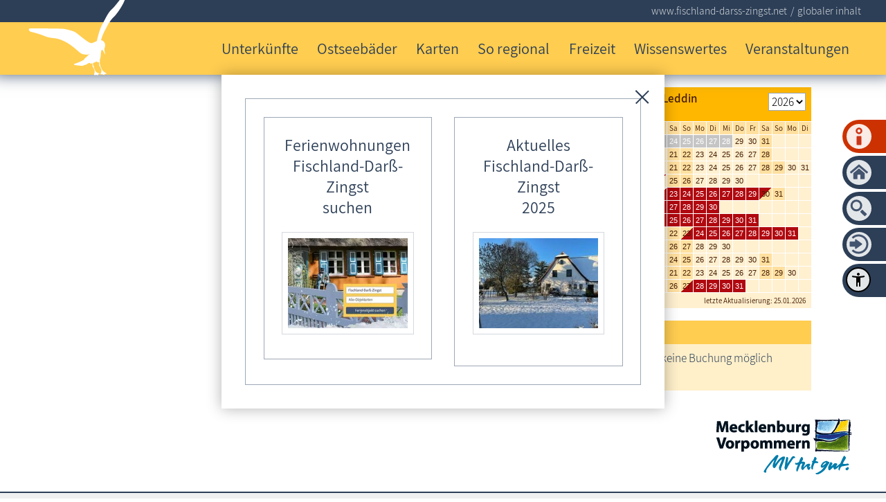

--- FILE ---
content_type: text/html; charset=utf-8
request_url: https://www.fischland-darss-zingst.net/fdz/wGlobal/content/elements/unterkuenfte/buchungskalender.php?ObjNr=2&KdNr=705
body_size: 62882
content:
<!DOCTYPE html>
<html lang="de" class="pagestatus-init no-js no-weditor scrolled-top page_var0 object-globalElements hasBlockLeft project-fdz subdir-wGlobal navId-"><head><meta charset="UTF-8" /><title>Globaler Inhalt</title><!--
      Diese Seite wurde mit Weblication® CMS erstellt.
      Weblication® ist ein Produkt der Scholl Communications AG in 77694 Kehl.
      Weitere Informationen finden Sie unter https://www.weblication.de bzw. https://scholl.de.
    --><meta name="description" content=""/><meta name="keywords" content=""/><meta name="robots" content="noarchive, noindex, noodp"/><meta name="viewport" content="width=device-width, initial-scale=1"/><meta name="referrer" content="strict-origin-when-cross-origin"/><meta name="Generator" content="Weblication® CMS"/><!--[if IE]><meta http-equiv="x-ua-compatible" content="IE=edge" /><![endif]--><meta name="format-detection" content="telephone=no"/><meta name="geo.region" content="DE-MV"/><meta name="geo.placename" content="Fischland-Darß-Zingst"/><meta name="geo.position" content="54.386559;12.532058"/><meta property="twitter:card" content="summary_large_image"/><meta property="twitter:title" content="Globaler Inhalt"/><meta property="twitter:description" content=""/><link rel="alternate" hreflang="de" href="https://www.fischland-darss-zingst.net/fdz/wGlobal/content/elements/unterkuenfte/buchungskalender.php"/><link rel="icon" href="/default-wGlobal/wGlobal/layout/images/site-icons/favicon.png"/><link rel="apple-touch-icon" href="/default-wGlobal/wGlobal/layout/images/site-icons/apple-touch-icon-180.png"/><script>document.documentElement.className = document.documentElement.className.replace('no-js', 'js');wNavidStandard='';wProjectPath='/fdz'; </script><!--WNEOUC:<link rel="stylesheet" href="/default-wGlobal/wGlobal/layout/styles/optimized/design_8d2072e8bc0396f96174273f70d9dfea.css?1768826272"/>:WNEOUC--><!--WEOUCO--><style>
@media only screen and (min-width: 1201px){}@media only screen and (max-width: 1200px){}@media only screen and (min-width: 992px){}@media only screen and (max-width: 991px){}@media only screen and (min-width: 1080px){}@media only screen and (max-width: 1079px){}@media only screen and (min-width: 768px){}@media only screen and (max-width: 767px){}@media only screen and (min-width: 576px){}@media only screen and (max-width: 575px){}@media only screen and (min-width: 415px){}@media only screen and (max-width: 414px){}:root{--baseColorPrimary1:#2d3f57;--baseColorPrimary2:#ffcd50;--baseColorPrimary3:#c8ced4;--baseColorPrimary4:#FF7800;--baseColorWhite:#FFFFFF;--baseColorRed:#CC3201;--baseColorDarkBrown:#441c04;--baseColorTippDkl:#5c7b19;--baseColorTippHell:#d1dfa9;--baseColorLighter:rgba(62,82,108,0.1);--baseColorLight:rgba(62,82,108,0.5);--baseColorSemi:rgba(62,82,108,0.8);--baseColorDark:#888888;--baseColorDarker:rgba(45,63,87,0.9);--baseColorDarkGrey:#666666;--baseColorBlack:#000000;--baseColorNwm:#90497e;--baseColorSn:#c36387;--baseColorMse:#4a7d8c;--baseColorHro:#5c7b19;--baseColorVg:#d35100;--baseColorFdz:#ebc35f;--baseColorTO:#d3d8dd;--backgroundColorBody:var(--baseColorWhite);--backgroundColorHeader:var(--baseColorPrimary2);--backgroundColorHeaderBefore:#2d3f57;--fontColorHeaderBefore:var(--baseColorWhite);--fontColorSearchSymbolHeaderBefore:var(--baseColorWhite);--fontColorHeaderAfter:var(--baseColorDark);--backgroundColorHeaderAfter:var(--baseColorLight);--fontColorSearchSymbolHeader:var(--baseColorBlack);--fontColorSearchSymbolHeaderAfter:var(--baseColorBlack);--fontColorNavigationMetaHeaderMainLevel1:rgba(0,0,0,0.4);--fontColorNavigationMetaHeaderMainLevel1Selected:rgba(0,0,0,0.6);--fontColorNavigationMetaHeaderMainLevel1Hover:rgba(0,0,0,0.6);--fontColorNavigationMetaHeaderMainLevel1Active:rgba(0,0,0,0.6);--fontColorNavigationMetaHeaderBeforeLevel1:var(--baseColorWhite);--fontColorNavigationMetaHeaderBeforeLevel1Selected:var(--baseColorLighter);--fontColorNavigationMetaHeaderBeforeLevel1Hover:var(--baseColorLighter);--fontColorNavigationMetaHeaderBeforeLevel1Active:var(--baseColorLighter);--backgroundColorNavigationMeta:transparent;--backgroundColorNavigationMain:transparent;--backgroundColorNavigationMainLayer:var(--baseColorLighter);--backgroundColorMegaDropdown:var(--baseColorLighter);--backgroundColorNavigationMainBlockBefore:transparent;--fontColorNavigationMainLevel1:var(--baseColorPrimary1);--fontColorNavigationMainLevel1Selected:var(--baseColorWhite);--fontColorNavigationMainLevel1Hover:var(--baseColorPrimary1);--fontColorNavigationMainLevel1Active:var(--baseColorPrimary1);--fontColorNavigationMainLevel2:var(--baseColorPrimary1);--fontColorNavigationMainLevel2Selected:var(--baseColorPrimary1);--fontColorNavigationMainLevel2Hover:var(--baseColorPrimary1);--fontColorNavigationMainLevel2Active:var(--baseColorPrimary1);--backgroundColorNavigationMainLevel1:transparent;--backgroundColorNavigationMainLevel1Selected:transparent;--backgroundColorNavigationMainLevel1Hover:transparent;--backgroundColorNavigationMainLevel1Active:transparent;--backgroundColorNavigationMainLevel2:rgba(255,205,80,0.5);--backgroundColorNavigationMainLevel2Selected:var(--baseColorTippHell);--backgroundColorNavigationMainLevel2Hover:#c8ced4;--backgroundColorNavigationMainLevel2Active:#d1dfa9;--backgroundColorNavigationMenu:var(--baseColorLighter);--fontColorNavigationMenuLevel1:var(--baseColorPrimary1);--fontColorNavigationMenuLevel1Selected:var(--baseColorPrimary1);--fontColorNavigationMenuLevel1Hover:var(--baseColorPrimary1);--fontColorNavigationMenuLevel1Active:var(--baseColorPrimary1);--fontColorNavigationMenuLevel2:var(--baseColorPrimary1);--fontColorNavigationMenuLevel2Selected:var(--baseColorPrimary1);--fontColorNavigationMenuLevel2Hover:var(--baseColorPrimary1);--fontColorNavigationMenuLevel2Active:var(--baseColorPrimary1);--backgroundColorNavigationMenuLevel1:transparent;--backgroundColorNavigationMenuLevel1Selected:var(--baseColorPrimary3);--backgroundColorNavigationMenuLevel1Hover:var(--baseColorPrimary3);--backgroundColorNavigationMenuLevel1Active:rgba(209,223,169,0.05);--backgroundColorNavigationMenuLevel2:rgba(255,255,255,0.2);--backgroundColorNavigationMenuLevel2Selected:var(--baseColorPrimary3);--backgroundColorNavigationMenuLevel2Hover:var(--baseColorPrimary3);--backgroundColorNavigationMenuLevel2Active:rgba(209,223,169,0.05);--backgroundColorNavigationSub:transparent;--fontColorNavigationSubLevel1:var(--baseColorPrimary1);--fontColorNavigationSubLevel1Selected:var(--baseColorWhite);--fontColorNavigationSubLevel1Hover:var(--baseColorPrimary1);--fontColorNavigationSubLevel1Active:var(--baseColorPrimary1);--fontColorNavigationSubLevel2:var(--baseColorPrimary1);--fontColorNavigationSubLevel2Selected:var(--baseColorPrimary1);--fontColorNavigationSubLevel2Hover:var(--baseColorPrimary1);--fontColorNavigationSubLevel2Active:var(--baseColorPrimary1);--backgroundColorNavigationSubLevel1:transparent;--backgroundColorNavigationSubLevel1Selected:#ffe6a7;--backgroundColorNavigationSubLevel1Hover:transparent;--backgroundColorNavigationSubLevel1Active:transparent;--backgroundColorNavigationSubLevel2:rgba(255,205,80,0.5);--backgroundColorNavigationSubLevel2Selected:var(--baseColorPrimary3);--backgroundColorNavigationSubLevel2Hover:var(--baseColorPrimary3);--backgroundColorNavigationSubLevel2Active:var(--baseColorTippHell);--fontColorNavigationBreadcrumb:rgba(255,255,255,0.8);--fontColorNavigationBreadcrumbHover:var(--baseColorWhite);--fontColorNavigationBreadcrumbActive:var(--baseColorWhite);--backgroundColorNavigationBreadcrumb:transparent;--backgroundColorContent:var(--baseColorWhite);--fontColorDefault:#2d3f57;--fontColorHervorgehoben:#FF7800;--fontColorTippDkl:#1C3613;--fontColorSub:rgba(0,0,0,0.5);--fontColorWeak:rgba(0,0,0,0.4);--fontColorInverseDefault:#FFFFFF;--fontColorInverseSub:rgba(255,255,255,0.5);--fontColorInverseWeak:rgba(255,255,255,0.5);--fontColorError:#FB0008;--fontColorHeadline1:var(--baseColorPrimary1);--fontColorHeadline2:var(--baseColorPrimary1);--fontColorHeadline3:var(--baseColorPrimary1);--fontColorHeadline4:var(--baseColorPrimary1);--fontColorHeadline5:var(--baseColorPrimary1);--fontColorHeadline6:var(--baseColorPrimary1);--fontColorInverseHeadline1:var(--baseColorWhite);--fontColorInverseHeadline2:var(--baseColorWhite);--fontColorInverseHeadline3:var(--baseColorWhite);--fontColorInverseHeadline4:var(--baseColorWhite);--fontColorInverseHeadline5:var(--baseColorWhite);--fontColorInverseHeadline6:var(--baseColorWhite);--fontColorLink:#2d3f57;--fontColorLinkHover:rgba(0,0,0,0.8);--fontColorLinkActive:rgba(0,0,0,0.8);--fontColorInverseLink:rgba(255,255,255,0.7);--fontColorInverseLinkHover:#FFFFFF;--fontColorInverseLinkActive:#FFFFFF;--fontColorEntryTitle:var(--baseColorPrimary1);--fontColorEntryDate:var(--baseColorPrimary1);--fontColorEntryDescription:var(--baseColorPrimary1);--fontColorInverseEntryTitle:#FFFFFF;--fontColorInverseEntryDate:rgba(255,255,255,0.4);--fontColorInverseEntryDescription:rgba(255,255,255,0.7);--backgroundColorWhite:var(--baseColorWhite);--backgroundColorPrimary2:var(--baseColorPrimary2);--backgroundColorPrimary3:var(--baseColorPrimary3);--backgroundColorBlack:var(--baseColorDarker);--backgroundColorLight1:var(--baseColorLighter);--backgroundColorLight2:var(--baseColorLight);--backgroundColorDark1:var(--baseColorDarker);--backgroundColorDark2:var(--baseColorPrimary1);--backgroundColorError:#ffccd4;--borderColorDefault:var(--baseColorPrimary1);--borderColorLight:var(--baseColorLighter);--borderColorDark:var(--baseColorDarker);--borderColorLines:var(--baseColorLight);--borderColorPrimary2:var(--baseColorPrimary2);--borderColorPrimary3:var(--baseColorPrimary3);--backgroundColorButton:var(--baseColorPrimary1);--backgroundColorButtonHover:#1C2735;--backgroundColorButtonActive:#0A0E14;--borderColorButton:var(--baseColorPrimary1);--borderColorButtonHover:#1C2735;--borderColorButtonActive:#0A0E14;--fontColorButton:var(--baseColorWhite);--fontColorButtonHover:var(--baseColorWhite);--fontColorButtonActive:var(--baseColorWhite);--backgroundColorInverseButton:var(--baseColorWhite);--backgroundColorInverseButtonHover:#E6E6E6;--backgroundColorInverseButtonActive:#CCCCCC;--borderColorInverseButton:var(--baseColorLight);--borderColorInverseButtonHover:darken(rgba(62,82,108,0.5),10%);--borderColorInverseButtonActive:darken(rgba(62,82,108,0.5),20%);--fontColorInverseButton:var(--baseColorBlack);--fontColorInverseButtonHover:var(--baseColorBlack);--fontColorInverseButtonActive:var(--baseColorBlack);--backgroundColorInputs:var(--backgroundColorWhite);--borderColorInput:var(--baseColorLight);--borderColorInputFocus:var(--baseColorSemi);--backgroundColorTable:transparent;--borderColorTable:var(--borderColorDefault);--borderColorTablePrimary2:var(--borderColorPrimary2);--borderColorTablePrimary3:var(--borderColorPrimary3);--colorLinkIcon:var(--baseColorPrimary1);--colorLinkIconInverse:var(--baseColorWhite);--fontColorFunctions:var(--baseColorSemi);--fontColorFunctionsActive:var(--baseColorDark);--backgroundColorFunctions:transparent;--backgroundColorFunctionsActive:transparent;--backgroundColorFooter:#2d3f57;--isDarkBackgroundFooter:yes}@font-face{font-family:'Assistant';font-style:normal;font-weight:600;src:local('Assistant SemiBold'), local('Assistant SemiBold'), url(/default-wGlobal/wGlobal/layout/webfonts/Assistant/assistant-v2-latin-600.ttf) format('truetype')}@font-face{font-family:'Assistant';font-style:normal;font-weight:400;src:local('Assistant'), local('Assistant-Regular'), url(/default-wGlobal/wGlobal/layout/webfonts/Assistant/assistant-v2-latin-regular.ttf) format('truetype')}@font-face{font-family:'Assistant';font-style:normal;font-weight:300;src:local('Assistant Light'), local('Assistant-Light'), url(/default-wGlobal/wGlobal/layout/webfonts/Assistant/assistant-v2-latin-300.ttf) format('truetype')}.isDarkBackground, .isLightBackground .isDarkBackground{}.isDarkBackground div, .isDarkBackground span, .isDarkBackground p, .isDarkBackground strong, .isDarkBackground em, .isDarkBackground ul, .isDarkBackground li, .isLightBackground .isDarkBackground div, .isLightBackground .isDarkBackground span, .isLightBackground .isDarkBackground p, .isLightBackground .isDarkBackground strong, .isLightBackground .isDarkBackground em, .isLightBackground .isDarkBackground ul, .isLightBackground .isDarkBackground li{color:#FFFFFF}.isDarkBackground a, .isDarkBackground a *, .isLightBackground .isDarkBackground a, .isLightBackground .isDarkBackground a *{color:rgba(255,255,255,0.7)}.isDarkBackground a:hover, .isDarkBackground a *:hover, .isLightBackground .isDarkBackground a:hover, .isLightBackground .isDarkBackground a *:hover{color:#FFFFFF}.isDarkBackground .accordionHeaderOpener, .isLightBackground .isDarkBackground .accordionHeaderOpener{}.isDarkBackground .accordionHeaderOpener:before, .isDarkBackground .accordionHeaderOpener:after, .isLightBackground .isDarkBackground .accordionHeaderOpener:before, .isLightBackground .isDarkBackground .accordionHeaderOpener:after{background-color:#FFFFFF !important}.isDarkBackground .text-sub, .isLightBackground .isDarkBackground .text-sub{color:rgba(255,255,255,0.5)}.isDarkBackground .text-weak, .isLightBackground .isDarkBackground .text-weak{color:rgba(255,255,255,0.5)}.isDarkBackground h1, .isDarkBackground h1 *, .isLightBackground .isDarkBackground h1, .isLightBackground .isDarkBackground h1 *{color:#FFFFFF}.isDarkBackground h2, .isDarkBackground h2 *, .isLightBackground .isDarkBackground h2, .isLightBackground .isDarkBackground h2 *{color:#FFFFFF}.isDarkBackground h3, .isDarkBackground h3 *, .isLightBackground .isDarkBackground h3, .isLightBackground .isDarkBackground h3 *{color:#FFFFFF}.isDarkBackground h4, .isDarkBackground h4 *, .isDarkBackground h5, .isDarkBackground h5 *, .isDarkBackground h6, .isDarkBackground h6 *, .isLightBackground .isDarkBackground h4, .isLightBackground .isDarkBackground h4 *, .isLightBackground .isDarkBackground h5, .isLightBackground .isDarkBackground h5 *, .isLightBackground .isDarkBackground h6, .isLightBackground .isDarkBackground h6 *{color:#FFFFFF}.isDarkBackground .listDefault, .isDarkBackground .listSearchResult, .isLightBackground .isDarkBackground .listDefault, .isLightBackground .isDarkBackground .listSearchResult{}.isDarkBackground .listDefault .listEntryTitle, .isDarkBackground .listSearchResult .listEntryTitle, .isLightBackground .isDarkBackground .listDefault .listEntryTitle, .isLightBackground .isDarkBackground .listSearchResult .listEntryTitle{color:#FFFFFF}.isDarkBackground .listDefault .listEntryDate, .isDarkBackground .listSearchResult .listEntryDate, .isLightBackground .isDarkBackground .listDefault .listEntryDate, .isLightBackground .isDarkBackground .listSearchResult .listEntryDate{color:rgba(255,255,255,0.4)}.isDarkBackground .listDefault .listEntryDescription, .isDarkBackground .listDefault .listEntryDescription *, .isDarkBackground .listSearchResult .listEntryDescription, .isDarkBackground .listSearchResult .listEntryDescription *, .isLightBackground .isDarkBackground .listDefault .listEntryDescription, .isLightBackground .isDarkBackground .listDefault .listEntryDescription *, .isLightBackground .isDarkBackground .listSearchResult .listEntryDescription, .isLightBackground .isDarkBackground .listSearchResult .listEntryDescription *{color:rgba(255,255,255,0.7)}.isDarkBackground .listDefault .listEntryUrl > a, .isDarkBackground .listSearchResult .listEntryUrl > a, .isLightBackground .isDarkBackground .listDefault .listEntryUrl > a, .isLightBackground .isDarkBackground .listSearchResult .listEntryUrl > a{color:rgba(255,255,255,0.7)}.isDarkBackground .listDefault .listEntryUrl > a:hover, .isDarkBackground .listSearchResult .listEntryUrl > a:hover, .isLightBackground .isDarkBackground .listDefault .listEntryUrl > a:hover, .isLightBackground .isDarkBackground .listSearchResult .listEntryUrl > a:hover{color:#FFFFFF}.isLightBackground, .isDarkBackground .isLightBackground{}.isLightBackground div, .isLightBackground span, .isLightBackground p, .isLightBackground strong, .isLightBackground em, .isLightBackground ul, .isLightBackground li, .isDarkBackground .isLightBackground div, .isDarkBackground .isLightBackground span, .isDarkBackground .isLightBackground p, .isDarkBackground .isLightBackground strong, .isDarkBackground .isLightBackground em, .isDarkBackground .isLightBackground ul, .isDarkBackground .isLightBackground li{color:#2d3f57}.isLightBackground a, .isLightBackground a *, .isDarkBackground .isLightBackground a, .isDarkBackground .isLightBackground a *{color:#2d3f57}.isLightBackground a:hover, .isLightBackground a *:hover, .isDarkBackground .isLightBackground a:hover, .isDarkBackground .isLightBackground a *:hover{color:rgba(0,0,0,0.8)}.isLightBackground .accordionHeaderOpener, .isDarkBackground .isLightBackground .accordionHeaderOpener{}.isLightBackground .accordionHeaderOpener:before, .isLightBackground .accordionHeaderOpener:after, .isDarkBackground .isLightBackground .accordionHeaderOpener:before, .isDarkBackground .isLightBackground .accordionHeaderOpener:after{background-color:#2d3f57 !important}.isLightBackground .text-sub, .isDarkBackground .isLightBackground .text-sub{color:rgba(0,0,0,0.5)}.isLightBackground .text-weak, .isDarkBackground .isLightBackground .text-weak{color:rgba(0,0,0,0.4)}.isLightBackground h1, .isLightBackground h1 *, .isDarkBackground .isLightBackground h1, .isDarkBackground .isLightBackground h1 *{color:#2d3f57}.isLightBackground h2, .isLightBackground h2 *, .isDarkBackground .isLightBackground h2, .isDarkBackground .isLightBackground h2 *{color:#2d3f57}.isLightBackground h3, .isLightBackground h3 *, .isDarkBackground .isLightBackground h3, .isDarkBackground .isLightBackground h3 *{color:#2d3f57}.isLightBackground h4, .isLightBackground h4 *, .isLightBackground h5, .isLightBackground h5 *, .isLightBackground h6, .isLightBackground h6 *, .isDarkBackground .isLightBackground h4, .isDarkBackground .isLightBackground h4 *, .isDarkBackground .isLightBackground h5, .isDarkBackground .isLightBackground h5 *, .isDarkBackground .isLightBackground h6, .isDarkBackground .isLightBackground h6 *{color:#2d3f57}.isLightBackground .listDefault, .isLightBackground .listSearchResult, .isDarkBackground .isLightBackground .listDefault, .isDarkBackground .isLightBackground .listSearchResult{}.isLightBackground .listDefault .listEntryTitle, .isLightBackground .listSearchResult .listEntryTitle, .isDarkBackground .isLightBackground .listDefault .listEntryTitle, .isDarkBackground .isLightBackground .listSearchResult .listEntryTitle{color:#2d3f57}.isLightBackground .listDefault .listEntryDate, .isLightBackground .listSearchResult .listEntryDate, .isDarkBackground .isLightBackground .listDefault .listEntryDate, .isDarkBackground .isLightBackground .listSearchResult .listEntryDate{color:#2d3f57}.isLightBackground .listDefault .listEntryDescription, .isLightBackground .listSearchResult .listEntryDescription, .isDarkBackground .isLightBackground .listDefault .listEntryDescription, .isDarkBackground .isLightBackground .listSearchResult .listEntryDescription{color:#2d3f57}#cookieNotice.infoOnly, #cookieNotice.confirmBeforeTrack{display:none;position:fixed;overflow:hidden;z-index:1000;bottom:-80px;left:0;width:100%;background-color:#c8ced4;border-top:solid 1px #2d3f57;padding:20px 10px;text-align:center;font-weight:500}#cookieNotice.infoOnly #cookieNoticeCloser, #cookieNotice.confirmBeforeTrack #cookieNoticeCloser{margin-left:8px}#cookieNotice.infoOnly #buttonEditCookieNotice, #cookieNotice.confirmBeforeTrack #buttonEditCookieNotice{position:absolute;top:4px;right:4px}#cookieNotice.confirmBeforeLoadExternRessources{display:none;position:fixed;z-index:120;top:0;left:0;width:100vw;height:100vh;background:rgba(0,0,0,0.3)}#cookieNotice.confirmBeforeLoadExternRessources #cookieNoticeInner{display:flex;align-items:center;justify-content:center;width:100vw;height:100vh}#cookieNotice.confirmBeforeLoadExternRessources #cookieNoticeInner > div{position:relative;left:0;top:0;width:100vw;height:100vh;-webkit-overflow-scrolling:touch;overflow-y:auto;background-color:#ffcd50;border-top:solid 1px #2d3f57;box-shadow:0 0 20px rgba(0,0,0,0.6);padding:2rem;text-align:center;font-weight:500}#cookieNotice.confirmBeforeLoadExternRessources #cookieNoticeInner button{margin-bottom:0.3rem}#cookieNotice.confirmBeforeLoadExternRessources #cookieNoticeCloser{margin-left:8px}#cookieNotice.confirmBeforeLoadExternRessources #buttonEditCookieNotice{position:absolute;top:4px;right:4px}#cookieNotice.confirmBeforeLoadExternRessources #containerRememberDataSecurityPreferences{}#cookieNotice.confirmBeforeLoadExternRessources #containerRememberDataSecurityPreferences input, #cookieNotice.confirmBeforeLoadExternRessources #containerRememberDataSecurityPreferences label{vertical-align:middle;line-height:20px}#cookieNotice.confirmBeforeLoadExternRessources #containerRememberDataSecurityPreferences label{font-size:0.8rem;color:#2d3f57;padding-left:4px}@media only screen and (min-width: 768px){#cookieNotice.confirmBeforeLoadExternRessources #cookieNoticeInner > div{width:50vw;height:auto}}html.wglBox{}html.ios .wLightbox .wLightboxOuter .wLightboxInner{overflow:auto;-webkit-overflow-scrolling:touch}@media only screen and (min-width: 768px){}@media only screen and (min-width: 768px){}@media only screen and (min-width: 768px){}@media only screen and (min-width: 768px){}@media only screen and (min-width: 768px){}@media print{}#blockContentInner{}#blockContentInner .elementSection > div, #blockContentInner .elementSectionObjectLocation > div, #blockContentInner .elementSectionObjectEventMulti > div, #blockContentInner .elementSectionObjectContactPerson > div, #blockContentInner .elementSectionObjectBlogpost > div{}html:lang(en) .wReaderPanelEmbed .wButtonStartReading:before{content:'Read aloud'}html:lang(en) .wReaderPanelEmbed .wButtonStopReading:before{content:'Stop'}.isDarkBackground #scrollDown:before, .isLightBackground .isDarkBackground #scrollDown:before, .isDarkBackground #scrollDown:after, .isLightBackground .isDarkBackground #scrollDown:after, .isDarkBackground .scrollDownSection:before, .isLightBackground .isDarkBackground .scrollDownSection:before, .isDarkBackground .scrollDownSection:after, .isLightBackground .isDarkBackground .scrollDownSection:after{background-color:#FFFFFF}#blockHeader #scrollProgress{position:absolute}html{overflow-y:scroll;-webkit-text-size-adjust:100%;font-size:17px}html.zoom-l{font-size:22.1px}@media only screen and (min-width: 768px){html{font-size:17px}html.zoom-l{font-size:22.1px}}@media only screen and (min-width: 992px){html{font-size:17px}html.zoom-l{font-size:22.1px}}@media only screen and (min-width: 1201px){html{font-size:17px}html.zoom-l{font-size:22.1px}}body{margin:0;padding:0;font-family:Assistant, Helvetica, Arial, Sans-serif;font-size:1rem;line-height:150%;color:#2d3f57;background:#FFFFFF;font-weight:300;-webkit-tap-highlight-color:transparent}body{}#blockPage{}@media only screen and (min-width: 1080px){#blockPage{margin-top:0;margin-bottom:0}}#blockHeader{width:100%;padding:0;background:#ffcd50;position:relative;z-index:1;-webkit-box-shadow:0px -11px 23px 10px rgba(62,82,108,1);-moz-box-shadow:0px -11px 23px 10px rgba(62,82,108,1);box-shadow:0px -11px 23px 10px rgba(62,82,108,1);position:fixed;z-index:100;top:0}html.project-ostsee #blockHeader{background:#d3d8dd}#blockHeader #blockHeaderBefore{display:none;height:32px;width:100%;line-height:32px;color:#FFFFFF;background:#2d3f57;padding:0}#blockHeader #blockHeaderBefore #blockHeaderBeforeInner{position:relative}#blockHeader #blockHeaderBefore #blockHeaderBeforeInner .wConfigMaskOpener{opacity:0.2;transition:opacity 0.2s linear}#blockHeader #blockHeaderBefore #blockHeaderBeforeInner .wConfigMaskOpener:hover{opacity:1}#blockHeader #blockHeaderMain{height:48px}#blockHeader #blockHeaderMain #blockHeaderMainInner{max-width:1201px;position:relative;margin:0 auto}#blockHeader #blockHeaderMain #logo{position:absolute;z-index:2;margin:-30px 0 0 1rem}#blockHeader #blockHeaderMain #logo > img, #blockHeader #blockHeaderMain #logo > svg{height:100px;width:auto;display:block}#blockHeader #blockHeaderMain #logo .logoImgFull{display:none}@media only screen and (max-width: 1079px){#blockHeader #blockHeaderMain{}#blockHeader #blockHeaderMain html.navmenu-open{overflow:hidden}#blockHeader #blockHeaderMain #navigationMain{width:100%;position:relative}#blockHeader #blockHeaderMain #navigationMain ul{list-style-type:none;margin:0;padding:0}#blockHeader #blockHeaderMain #navigationMain li{position:relative;display:block;margin:0;padding:0;border-bottom:1px dotted}#blockHeader #blockHeaderMain #navigationMain li > a{display:block;text-decoration:none;text-align:left}#blockHeader #blockHeaderMain #navigationMain > nav{display:block;position:fixed;top:0;left:0;width:100vw;height:0;margin-bottom:1rem;padding:0 1rem;overflow:auto;background-color:#ffe6a7}#blockHeader #blockHeaderMain #navigationMain > nav > ul{max-width:1200px;margin:10px auto 0 auto}#blockHeader #blockHeaderMain #navigationMain > nav li{}#blockHeader #blockHeaderMain #navigationMain > nav li > ul{display:none}#blockHeader #blockHeaderMain #navigationMain > nav li.selected, #blockHeader #blockHeaderMain #navigationMain > nav li.descendantSelected{}#blockHeader #blockHeaderMain #navigationMain > nav li.selected > ul, #blockHeader #blockHeaderMain #navigationMain > nav li.descendantSelected > ul{display:block}.navmenu-open #blockHeader #blockHeaderMain #navigationMain > nav{display:block;height:600px;height:calc(100vh - 48px)}#blockHeader #blockHeaderMain #navigationMain > nav > ul{}#blockHeader #blockHeaderMain #navigationMain > nav > ul > li{}#blockHeader #blockHeaderMain #navigationMain > nav > ul > li > a{font-size:1.2rem;color:#2d3f57;background-color:transparent;padding:0.7rem 3rem 0.7rem 1rem}#blockHeader #blockHeaderMain #navigationMain > nav > ul > li.selected, #blockHeader #blockHeaderMain #navigationMain > nav > ul > li.descendantSelected{}#blockHeader #blockHeaderMain #navigationMain > nav > ul > li.selected > a, #blockHeader #blockHeaderMain #navigationMain > nav > ul > li.descendantSelected > a{color:#2d3f57;background-color:#c8ced4}#blockHeader #blockHeaderMain #navigationMain > nav > ul > li:hover{}#blockHeader #blockHeaderMain #navigationMain > nav > ul > li:hover > a{color:#2d3f57;background-color:#c8ced4}#blockHeader #blockHeaderMain #navigationMain > nav > ul > li > a:active{color:#2d3f57;background-color:rgba(209,223,169,0.05)}#blockHeader #blockHeaderMain #navigationMain > nav > ul > li span.navpointToggler{position:absolute;cursor:pointer;right:0.5rem;top:0;width:1.8rem;height:1.8rem;padding:0.7rem;padding-right:0;box-sizing:content-box}#blockHeader #blockHeaderMain #navigationMain > nav > ul > li span.navpointToggler:before, #blockHeader #blockHeaderMain #navigationMain > nav > ul > li span.navpointToggler:after{transition:all 0.3s ease-in-out;content:'';position:absolute;margin:11px 0 0 3px;display:block;width:14px;height:2px;background-color:#2d3f57;transform:rotate(40deg)}#blockHeader #blockHeaderMain #navigationMain > nav > ul > li span.navpointToggler:after{margin:11px 0 0 12px;transform:rotate(-40deg)}#blockHeader #blockHeaderMain #navigationMain > nav > ul > li span.navpointToggler.open{}#blockHeader #blockHeaderMain #navigationMain > nav > ul > li span.navpointToggler.open:before{transform:rotate(-40deg)}#blockHeader #blockHeaderMain #navigationMain > nav > ul > li span.navpointToggler.open:after{transform:rotate(40deg)}#blockHeader #blockHeaderMain #navigationMain > nav > ul > li > ul{}#blockHeader #blockHeaderMain #navigationMain > nav > ul > li > ul > li{}#blockHeader #blockHeaderMain #navigationMain > nav > ul > li > ul > li > a{font-size:0.9rem;color:#2d3f57;background-color:rgba(255,255,255,0.2);padding:0.3rem 3rem 0.3rem 2rem}#blockHeader #blockHeaderMain #navigationMain > nav > ul > li > ul > li.selected, #blockHeader #blockHeaderMain #navigationMain > nav > ul > li > ul > li.descendantSelected{}#blockHeader #blockHeaderMain #navigationMain > nav > ul > li > ul > li.selected > a, #blockHeader #blockHeaderMain #navigationMain > nav > ul > li > ul > li.descendantSelected > a{color:#2d3f57;background-color:#c8ced4}#blockHeader #blockHeaderMain #navigationMain > nav > ul > li > ul > li:hover{}#blockHeader #blockHeaderMain #navigationMain > nav > ul > li > ul > li:hover > a{color:#2d3f57;background-color:#c8ced4}#blockHeader #blockHeaderMain #navigationMain > nav > ul > li > ul > li > a:active{color:#2d3f57;background-color:rgba(209,223,169,0.05)}#blockHeader #blockHeaderMain #navigationMain > nav > ul > li > ul > li span.navpointToggler{width:1.4rem;height:1.4rem;padding:0.3rem}#blockHeader #blockHeaderMain #navigationMain > nav > ul > li > ul > li > ul{}#blockHeader #blockHeaderMain #navigationMain > nav > ul > li > ul > li > ul > li{}#blockHeader #blockHeaderMain #navigationMain > nav > ul > li > ul > li > ul > li > a{font-size:0.8rem;color:#2d3f57;padding:0.2rem 3rem 0.2rem 3rem}#blockHeader #blockHeaderMain #navigationMain > nav > ul > li > ul > li > ul > li.selected, #blockHeader #blockHeaderMain #navigationMain > nav > ul > li > ul > li > ul > li.descendantSelected{}#blockHeader #blockHeaderMain #navigationMain > nav > ul > li > ul > li > ul > li.selected > a, #blockHeader #blockHeaderMain #navigationMain > nav > ul > li > ul > li > ul > li.descendantSelected > a{color:#2d3f57;background-color:#c8ced4}#blockHeader #blockHeaderMain #navigationMain > nav > ul > li > ul > li > ul > li:hover{}#blockHeader #blockHeaderMain #navigationMain > nav > ul > li > ul > li > ul > li:hover > a{color:#2d3f57;background-color:#c8ced4}#blockHeader #blockHeaderMain #navigationMain > nav > ul > li > ul > li > ul > li > a:active{color:#2d3f57;background-color:rgba(209,223,169,0.05)}#blockHeader #blockHeaderMain #navigationMain > nav > ul > li > ul > li > ul > li span.navpointToggler{width:1.2rem;height:1.2rem;padding:0.2rem}#blockHeader #blockHeaderMain #navigationMain > nav > ul > li > ul > li > ul > li > ul{}#blockHeader #blockHeaderMain #navigationMain > nav > ul > li > ul > li > ul > li > ul > li{}#blockHeader #blockHeaderMain #navigationMain > nav > ul > li > ul > li > ul > li > ul > li > a{font-size:0.8rem;color:#2d3f57;padding:0.1rem 3rem 0.1rem 4rem}#blockHeader #blockHeaderMain #navigationMain > nav > ul > li > ul > li > ul > li > ul > li.selected, #blockHeader #blockHeaderMain #navigationMain > nav > ul > li > ul > li > ul > li > ul > li.descendantSelected{}#blockHeader #blockHeaderMain #navigationMain > nav > ul > li > ul > li > ul > li > ul > li.selected > a, #blockHeader #blockHeaderMain #navigationMain > nav > ul > li > ul > li > ul > li > ul > li.descendantSelected > a{color:#2d3f57;background-color:#c8ced4}#blockHeader #blockHeaderMain #navigationMain > nav > ul > li > ul > li > ul > li > ul > li:hover{}#blockHeader #blockHeaderMain #navigationMain > nav > ul > li > ul > li > ul > li > ul > li:hover > a{color:#2d3f57;background-color:#c8ced4}#blockHeader #blockHeaderMain #navigationMain > nav > ul > li > ul > li > ul > li > ul > li > a:active{color:#2d3f57;background-color:rgba(209,223,169,0.05)}#blockHeader #blockHeaderMain #navigationMain > nav > ul > li > ul > li > ul > li > ul > li span.navpointToggler{width:1.2rem;height:1.2rem;padding:0.2rem}#blockHeader #blockHeaderMain #navigationMain > nav > ul > li > ul > li > ul > li > ul > li > ul{}#blockHeader #blockHeaderMain #navigationMain > nav > ul > li > ul > li > ul > li > ul > li > ul > li{}#blockHeader #blockHeaderMain #navigationMain > nav > ul > li > ul > li > ul > li > ul > li > ul > li > a{font-size:0.8rem;color:#2d3f57;padding:0.1rem 3rem 0.1rem 5rem}#blockHeader #blockHeaderMain #navigationMain > nav > ul > li > ul > li > ul > li > ul > li > ul > li.selected, #blockHeader #blockHeaderMain #navigationMain > nav > ul > li > ul > li > ul > li > ul > li > ul > li.descendantSelected{}#blockHeader #blockHeaderMain #navigationMain > nav > ul > li > ul > li > ul > li > ul > li > ul > li.selected > a, #blockHeader #blockHeaderMain #navigationMain > nav > ul > li > ul > li > ul > li > ul > li > ul > li.descendantSelected > a{color:#2d3f57;background-color:#c8ced4}#blockHeader #blockHeaderMain #navigationMain > nav > ul > li > ul > li > ul > li > ul > li > ul > li:hover{}#blockHeader #blockHeaderMain #navigationMain > nav > ul > li > ul > li > ul > li > ul > li > ul > li:hover > a{color:#2d3f57;background-color:#c8ced4}#blockHeader #blockHeaderMain #navigationMain > nav > ul > li > ul > li > ul > li > ul > li > ul > li > a:active{color:#2d3f57;background-color:rgba(209,223,169,0.05)}#blockHeader #blockHeaderMain #navigationMain > nav > ul > li > ul > li > ul > li > ul > li > ul > li span.navpointToggler{width:1.2rem;height:1.2rem;padding:0.2rem}#blockHeader #blockHeaderMain #navigationMain .navLevelEmbed{display:none}#blockHeader #blockHeaderMain #navigationMain #navigationMainToggler{display:block;position:absolute;top:0;right:0;margin:0 0 0 0;cursor:pointer;width:32px;height:32px}#blockHeader #blockHeaderMain #navigationMain #navigationMainToggler > div:first-child{display:none;padding:12px 38px 12px 16px;color:#2d3f57;text-decoration:none;font-size:1.2rem;text-transform:uppercase}#blockHeader #blockHeaderMain #navigationMain #navigationMainToggler > div:last-child{position:relative;width:32px;height:32px}#blockHeader #blockHeaderMain #navigationMain #navigationMainToggler > div:last-child:before{content:'';position:absolute;width:26px;height:11px;margin:6px 0 0 3px;border-top:solid 2px #2d3f57;border-bottom:solid 2px #2d3f57;transition:all 0.3s linear, border-color 0.3s 0.3s linear}#blockHeader #blockHeaderMain #navigationMain #navigationMainToggler > div:last-child:after{content:'';position:absolute;width:26px;height:20px;margin:6px 0 0 3px;border-bottom:solid 2px #2d3f57;transition:all 0.3s linear}#blockHeader #blockHeaderMain #navigationMain #navigationMainToggler.open > div:last-child:before{transform:rotate(45deg);transform-origin:2px 5px;border-bottom-color:transparent;transition:all 0.3s linear, border-color 0.1s linear}#blockHeader #blockHeaderMain #navigationMain #navigationMainToggler.open > div:last-child:after{transform:rotate(-45deg);transform-origin:2px 17px}#blockHeader #blockHeaderMain #navigationMain{}#blockHeader #blockHeaderMain #navigationMain #navigationMainToggler{top:8px;right:16px}#blockHeader #blockHeaderMain #navigationMain > nav{margin-top:48px}}@media print and (max-width: 1079px){#blockHeader #blockHeaderMain #navigationMain{display:none}}@media only screen and (min-width: 1080px){#blockHeader{}#blockHeader #blockHeaderBefore{display:block;height:32px;line-height:32px;background:#2d3f57;padding:0 4rem;float:none}#blockHeader #blockHeaderBefore:after{display:table;overflow:hidden;visibility:hidden;clear:both;content:"";height:0;font-size:0;line-height:0}#blockHeader #blockHeaderBefore #blockHeaderBeforeInner{position:relative;margin:0 auto;max-width:1201px}#blockHeader #blockHeaderMain{height:76px;padding:0 1rem}#blockHeader #blockHeaderMain #logo{margin:-22.5px 0 0 0;margin-top:-24px}#blockHeader #blockHeaderMain #logo .logoImg{display:none}#blockHeader #blockHeaderMain #logo .logoImgFull{display:block}#blockHeader #blockHeaderMain #logo > img, #blockHeader #blockHeaderMain #logo > svg{display:block;height:121px;margin-top:-20px}#blockHeader #blockHeaderMain #navigationMainToggler{display:none}#blockHeader #blockHeaderMain #navigationMain{background-color:transparent;user-select:none;-webkit-user-select:none;-moz-user-select:none;-ms-user-select:none;width:100%}#blockHeader #blockHeaderMain #navigationMain ul{list-style-type:none;margin:0;padding:0}#blockHeader #blockHeaderMain #navigationMain span.navpointToggler{pointer-events:none}#blockHeader #blockHeaderMain #navigationMain > nav{}#blockHeader #blockHeaderMain #navigationMain > nav li{display:block;margin:0;padding:0}#blockHeader #blockHeaderMain #navigationMain > nav li > a{display:block;text-decoration:none}#blockHeader #blockHeaderMain #navigationMain > nav li a[target="_blank"]::after{content:'';background-image:url('[data-uri]');content:'';display:inline-block;outline:none;margin:4px 5px 0 0;width:16px;height:16px;vertical-align:top;background-position:0 0;background-repeat:no-repeat;flex:none}#blockHeader #blockHeaderMain #navigationMain > nav li > span.navpointToggler{display:none}#blockHeader #blockHeaderMain #navigationMain > nav li > ul{display:none;position:absolute;z-index:80}#blockHeader #blockHeaderMain #navigationMain > nav > ul{}#blockHeader #blockHeaderMain #navigationMain > nav > ul > li{float:left}#blockHeader #blockHeaderMain #navigationMain > nav > ul > li[data-source='meta']{display:none}#blockHeader #blockHeaderMain #navigationMain > nav > ul > li > a{font-family:inherit;font-size:1.3rem;color:#2d3f57;background-color:#transparent;padding:0rem 0.8rem;line-height:48px}#blockHeader #blockHeaderMain #navigationMain > nav > ul > li.selected, #blockHeader #blockHeaderMain #navigationMain > nav > ul > li.descendantSelected{}#blockHeader #blockHeaderMain #navigationMain > nav > ul > li.selected > a, #blockHeader #blockHeaderMain #navigationMain > nav > ul > li.descendantSelected > a{color:#FFFFFF;background-color:transparent;color:#2d3f57;font-weight:bold !important;text-decoration:underline;text-underline-offset:5px}#blockHeader #blockHeaderMain #navigationMain > nav > ul > li:hover{}#blockHeader #blockHeaderMain #navigationMain > nav > ul > li:hover > a{color:#FFFFFF;background-color:transparent}#blockHeader #blockHeaderMain #navigationMain > nav > ul > li > a:active{color:#FFFFFF;background-color:transparent}#blockHeader #blockHeaderMain #navigationMain > nav > ul > li ul{width:280px;background-color:#ffe6a7;border-style:solid;border-width:1px;border-color:rgba(62,82,108,0.1);border:1px solid #c8ced4}html.project-ostsee #blockHeader #blockHeaderMain #navigationMain > nav > ul > li ul{background-color:#FFFFFF}#blockHeader #blockHeaderMain #navigationMain > nav > ul > li ul > li{position:relative;border-top:1px solid #FFFFFF}#blockHeader #blockHeaderMain #navigationMain > nav > ul > li ul > li > span.navpointToggler{display:block}#blockHeader #blockHeaderMain #navigationMain > nav > ul > li ul > li > a{font-family:inherit;font-size:1rem;color:#2d3f57;background-color:#ffe6a7;padding:0.5rem 1rem}html.project-ostsee #blockHeader #blockHeaderMain #navigationMain > nav > ul > li ul > li > a{background-color:rgba(62,82,108,0.1)}#blockHeader #blockHeaderMain #navigationMain > nav > ul > li ul > li:hover{}#blockHeader #blockHeaderMain #navigationMain > nav > ul > li ul > li:hover > a{color:#FFFFFF;background-color:#c8ced4}html.project-ostsee #blockHeader #blockHeaderMain #navigationMain > nav > ul > li ul > li:hover > a{background-color:#c8ced4}#blockHeader #blockHeaderMain #navigationMain > nav > ul > li ul > li > a:active{color:#FFFFFF;background-color:#d1dfa9}#blockHeader #blockHeaderMain #navigationMain > nav > ul > li ul > li.selected, #blockHeader #blockHeaderMain #navigationMain > nav > ul > li ul > li.descendantSelected{}#blockHeader #blockHeaderMain #navigationMain > nav > ul > li ul > li.selected > a, #blockHeader #blockHeaderMain #navigationMain > nav > ul > li ul > li.descendantSelected > a{color:#2d3f57;background-color:#c8ced4;padding-left:2rem}html.project-ostsee #blockHeader #blockHeaderMain #navigationMain > nav > ul > li ul > li.selected > a, html.project-ostsee #blockHeader #blockHeaderMain #navigationMain > nav > ul > li ul > li.descendantSelected > a{background-color:#d1dfa9}#blockHeader #blockHeaderMain #navigationMain > nav > ul > li ul > li ul{top:-1px;right:calc(-100% - 2 * 1px);width:calc(100% + 1 * 1px)}#blockHeader #blockHeaderMain #navigationMain > nav > ul > li ul > li ul > li{position:relative}#blockHeader #blockHeaderMain #navigationMain > nav > ul > li ul > li ul > li > a{font-family:inherit;font-size:1rem;color:#2d3f57;background-color:#ffe6a7;padding:0.5rem 1rem}#blockHeader #blockHeaderMain #navigationMain > nav > ul > li ul > li ul > li.selected, #blockHeader #blockHeaderMain #navigationMain > nav > ul > li ul > li ul > li.descendantSelected{}#blockHeader #blockHeaderMain #navigationMain > nav > ul > li ul > li ul > li.selected > a, #blockHeader #blockHeaderMain #navigationMain > nav > ul > li ul > li ul > li.descendantSelected > a{color:#2d3f57;background-color:#c8ced4}#blockHeader #blockHeaderMain #navigationMain > nav > ul > li ul > li ul > li:hover{}#blockHeader #blockHeaderMain #navigationMain > nav > ul > li ul > li ul > li:hover > a{color:#FFFFFF;background-color:#c8ced4}#blockHeader #blockHeaderMain #navigationMain > nav > ul > li ul > li ul > li > a:active{color:#FFFFFF;background-color:#d1dfa9}#blockHeader #blockHeaderMain #navigationMain > nav > ul > li ul > li ul > li ul{top:-1px;right:calc(-100% - 2 * 1px)}#blockHeader #blockHeaderMain #navigationMain > nav > ul > li ul > li ul > li ul{top:-1px;right:calc(-100% - 2 * 1px);width:calc(100% + 1 * 1px)}#blockHeader #blockHeaderMain #navigationMain > nav > ul > li ul > li ul > li ul > li{position:relative}#blockHeader #blockHeaderMain #navigationMain > nav > ul > li ul > li ul > li ul > li > a{font-family:inherit;font-size:1rem;color:#2d3f57;background-color:rgba(255,205,80,0.5);padding:0.5rem 1rem}html.project-ostsee #blockHeader #blockHeaderMain #navigationMain > nav > ul > li ul > li ul > li ul > li > a{background-color:rgba(200,206,212,0.5)}#blockHeader #blockHeaderMain #navigationMain > nav > ul > li ul > li ul > li ul > li.selected, #blockHeader #blockHeaderMain #navigationMain > nav > ul > li ul > li ul > li ul > li.descendantSelected{}#blockHeader #blockHeaderMain #navigationMain > nav > ul > li ul > li ul > li ul > li.selected > a, #blockHeader #blockHeaderMain #navigationMain > nav > ul > li ul > li ul > li ul > li.descendantSelected > a{color:;background-color:}#blockHeader #blockHeaderMain #navigationMain > nav > ul > li ul > li ul > li ul > li:hover{}#blockHeader #blockHeaderMain #navigationMain > nav > ul > li ul > li ul > li ul > li:hover > a{color:;background-color:}#blockHeader #blockHeaderMain #navigationMain > nav > ul > li ul > li ul > li ul > li > a:active{color:;background-color:}#blockHeader #blockHeaderMain #navigationMain > nav > ul > li ul > li ul > li ul > li ul{top:-1px;right:calc(-100% - 2 * 1px)}#blockHeader #blockHeaderMain #navigationMain > nav > ul > li ul > li ul > li ul > li:hover > ul{display:block}#blockHeader #blockHeaderMain #navigationMain > nav > ul > li ul > li ul > li ul > li.childs.open > .navpointToggler{display:block}#blockHeader #blockHeaderMain #navigationMain > nav > ul > li ul > li ul > li:hover > ul{display:block}#blockHeader #blockHeaderMain #navigationMain > nav > ul > li ul > li ul > li.childs.open > .navpointToggler{display:block}#blockHeader #blockHeaderMain #navigationMain > nav > ul > li ul > li:hover > ul{display:block}#blockHeader #blockHeaderMain #navigationMain > nav > ul > li ul > li.childs.open > .navpointToggler{display:block}#blockHeader #blockHeaderMain #navigationMain > nav > ul > li ul.subleftside > li > ul{right:100%}#blockHeader #blockHeaderMain #navigationMain > nav > ul > li ul.subleftside li.childs{}#blockHeader #blockHeaderMain #navigationMain > nav > ul > li ul.subleftside li.childs > a{padding-left:32px}#blockHeader #blockHeaderMain #navigationMain > nav > ul > li:not(.hasMegaDropdown):hover > ul{display:block}#blockHeader #blockHeaderMain #navigationMain .navpointToggler{position:absolute;display:block;right:0;top:9px;width:32px;height:24px;cursor:pointer}#blockHeader #blockHeaderMain #navigationMain .navpointToggler:before, #blockHeader #blockHeaderMain #navigationMain .navpointToggler:after{content:'';position:absolute;display:block;width:9px;height:1px;margin:9px 0 0 12px;background-color:#2d3f57;transform:rotate(50deg)}#blockHeader #blockHeaderMain #navigationMain .navpointToggler:after{margin:15px 0 0 12px;transform:rotate(-50deg)}#blockHeader #blockHeaderMain #navigationMain .subleftside > li > .navpointToggler{right:auto;left:0}#blockHeader #blockHeaderMain #navigationMain .subleftside > li > .navpointToggler:before{transform:rotate(-50deg)}#blockHeader #blockHeaderMain #navigationMain .subleftside > li > .navpointToggler:after{transform:rotate(50deg)}#blockHeader #blockHeaderMain #navigationMain .navLevelEmbed{display:none;position:absolute;z-index:101;width:100%;max-height:calc(100vh - 48px - 36px);left:0;margin:0;padding:40px 40px 40px 40px;overflow:auto;background-color:#ffe6a7;border-style:solid;border-width:1px;border-color:#FFFFFF;color:#2d3f57}#blockHeader #blockHeaderMain #navigationMain .navLevelEmbed .elementSection, #blockHeader #blockHeaderMain #navigationMain .navLevelEmbed .elementSectionObjectLocation, #blockHeader #blockHeaderMain #navigationMain .navLevelEmbed .elementSectionObjectEventMulti, #blockHeader #blockHeaderMain #navigationMain .navLevelEmbed .elementSectionObjectContactPerson, #blockHeader #blockHeaderMain #navigationMain .navLevelEmbed .elementSectionObjectBlogpost{padding:0 !important}#blockHeader #blockHeaderMain #navigationMain{position:absolute;width:100%;top:14px}#blockHeader #blockHeaderMain #navigationMain #navigationMainToggler{top:8px}#blockHeader #blockHeaderMain #navigationMain > nav{}#blockHeader #blockHeaderMain #navigationMain > nav > ul{float:right}}#blockBody{background:#FFFFFF;margin:0 auto;padding-top:calc(48px - 20px)}@media only screen and (min-width: 1080px){#blockBody{padding-top:108px}}#blockBodyBefore{position:relative}#navigationBreadcrumb{background-color:transparent;position:fixed;z-index:129;top:0px;width:100%;text-align:right}#navigationBreadcrumb:empty{display:none}#navigationBreadcrumb > div{font-size:0.9rem;text-align:left;text-transform:lowercase}#navigationBreadcrumb > div > div{display:inline}#navigationBreadcrumb > div > div a{text-decoration:none;padding:0 .3rem 0 0;color:rgba(255,255,255,0.8)}#navigationBreadcrumb > div > div a:before{content:'/';padding:0 .3rem 0 0;color:rgba(255,255,255,0.8)}#navigationBreadcrumb > div > div a:hover{color:#FFFFFF}#navigationBreadcrumb > div > div a:active{color:#FFFFFF}#navigationBreadcrumb > div > div:first-child{}#navigationBreadcrumb > div > div:first-child > a:before{content:'';padding:0}#navigationBreadcrumb{display:none}@media only screen and (min-width: 1080px){#navigationBreadcrumb{display:block}#navigationBreadcrumb > div{max-width:1201px;margin:0 4rem 0 auto;text-align:right;padding:3px 0 0.5rem 0}}@media only screen and (min-width: 1080px){#navigationBreadcrumb{}#navigationBreadcrumb > div{margin:0 1.8rem 0 auto}}#blockMain{position:relative;margin:0 auto;max-width:100%}#blockLeft{display:none;position:relative;padding:20px}#blockLeft #navigationSub{background-color:border: 1px solid red;width:100%;margin:5px 0 20px 0}#blockLeft #navigationSub > .wglButton{right:0}#blockLeft #navigationSub ul{list-style-type:none;margin:0;padding:0}#blockLeft #navigationSub a{display:block;text-decoration:none}#blockLeft #navigationSub a[target="_blank"]::after{background-image:url('[data-uri]');content:'';display:inline-block;outline:none;margin:4px 5px 0 5px;width:16px;height:16px;vertical-align:top;background-position:0 0;background-repeat:no-repeat;flex:none}#blockLeft #navigationSub > nav{}#blockLeft #navigationSub > nav .selectedNavpointMain{}#blockLeft #navigationSub > nav .selectedNavpointMain > a{font-family:inherit;font-size:1rem;line-height:140%;color:#2d3f57;background-color:#c8ced4;padding:0.5rem 0.5rem;font-weight:normal;padding-left:18px}#blockLeft #navigationSub > nav .selectedNavpointMain > a:before{content:'* ';position:absolute;left:5px;margin-top:4px;font-size:1.3rem}#blockLeft #navigationSub > nav > ul{}#blockLeft #navigationSub > nav > ul > li{display:block;margin:0;padding:0;border-bottom:solid 1px #ffffff}#blockLeft #navigationSub > nav > ul > li:before{content:'';display:inline-block;position:absolute;margin:12px 2px 0 0;width:1rem;height:1rem;vertical-align:top;background-image:url("[data-uri]");background-position:0 0;background-repeat:no-repeat}#blockLeft #navigationSub > nav > ul > li[data-source='meta']{display:none}#blockLeft #navigationSub > nav > ul > li:first-child{border-top:solid 1px #FFFFFF}#blockLeft #navigationSub > nav > ul > li > a{font-family:inherit;font-size:1rem;line-height:140%;color:#2d3f57;background-color:#ffe6a7;padding:0.5rem 0.5rem 0.5rem 1rem}html.project-ostsee #blockLeft #navigationSub > nav > ul > li > a{background-color:rgba(62,82,108,0.1)}#blockLeft #navigationSub > nav > ul > li > a:hover{color:#FFFFFF;background-color:#c8ced4}html.project-ostsee #blockLeft #navigationSub > nav > ul > li > a:hover{background-color:#c8ced4}#blockLeft #navigationSub > nav > ul > li > a:active{color:#2d3f57;background-color:#d1dfa9}html.project-ostsee #blockLeft #navigationSub > nav > ul > li > a:active{background-color:#d1dfa9}#blockLeft #navigationSub > nav > ul > li.selected, #blockLeft #navigationSub > nav > ul > li.descendantSelected{}#blockLeft #navigationSub > nav > ul > li.selected > a, #blockLeft #navigationSub > nav > ul > li.descendantSelected > a{color:#2d3f57;background-color:#c8ced4;font-weight:normal}html.project-ostsee #blockLeft #navigationSub > nav > ul > li.selected > a, html.project-ostsee #blockLeft #navigationSub > nav > ul > li.descendantSelected > a{background-color:#c8ced4}#blockLeft #navigationSub > nav > ul > li > span.navpointToggler{display:none}#blockLeft #navigationSub > nav > ul > li > ul{margin-bottom:1px;border-top:solid 1px #FFFFFF}#blockLeft #navigationSub > nav > ul > li > ul > li{display:block;margin:0;padding:0;border-bottom:solid 1px #ffffff}#blockLeft #navigationSub > nav > ul > li > ul > li:before{content:'';display:inline-block;position:absolute;margin:12px 0 0 8px;width:1rem;height:1rem;vertical-align:top;background-image:url("[data-uri]");background-position:0 0;background-repeat:no-repeat}#blockLeft #navigationSub > nav > ul > li > ul > li > a{font-family:inherit;font-size:1rem;line-height:140%;color:#2d3f57;background-color:#ffe6a7;padding:0.5rem 0.5rem 0.5rem 1.5rem}html.project-ostsee #blockLeft #navigationSub > nav > ul > li > ul > li > a{background-color:rgba(62,82,108,0.1)}#blockLeft #navigationSub > nav > ul > li > ul > li > a:hover{color:#FFFFFF;background-color:#c8ced4}html.project-ostsee #blockLeft #navigationSub > nav > ul > li > ul > li > a:hover{background-color:#c8ced4}#blockLeft #navigationSub > nav > ul > li > ul > li > a:active{color:#2d3f57;background-color:#d1dfa9}html.project-ostsee #blockLeft #navigationSub > nav > ul > li > ul > li > a:active{background-color:#d1dfa9}#blockLeft #navigationSub > nav > ul > li > ul > li.selected, #blockLeft #navigationSub > nav > ul > li > ul > li.descendantSelected{}#blockLeft #navigationSub > nav > ul > li > ul > li.selected > a, #blockLeft #navigationSub > nav > ul > li > ul > li.descendantSelected > a{color:#2d3f57;background-color:$#c8ced4;font-weight:normal}html.project-ostsee #blockLeft #navigationSub > nav > ul > li > ul > li.selected > a, html.project-ostsee #blockLeft #navigationSub > nav > ul > li > ul > li.descendantSelected > a{background-color:#c8ced4}#blockLeft #navigationSub > nav > ul > li > ul > li > span.navpointToggler{display:none}#blockLeft #navigationSub > nav > ul > li > ul > li > ul{border-top:solid 1px #FFFFFF}#blockLeft #navigationSub > nav > ul > li > ul > li > ul > li{display:block;padding:0;border-bottom:solid 1px #ffffff}#blockLeft #navigationSub > nav > ul > li > ul > li > ul > li:before{content:'';display:inline-block;position:absolute;margin:12px 0 0 16px;width:1rem;height:1rem;vertical-align:top;background-image:url("[data-uri]");background-position:0 0;background-repeat:no-repeat}#blockLeft #navigationSub > nav > ul > li > ul > li > ul > li > a{font-family:inherit;font-size:1rem;line-height:140%;color:#2d3f57;background-color:#ffe6a7;padding:0.5rem 0.5rem 0.5rem 2rem}html.project-ostsee #blockLeft #navigationSub > nav > ul > li > ul > li > ul > li > a{background-color:rgba(62,82,108,0.1)}#blockLeft #navigationSub > nav > ul > li > ul > li > ul > li > a:hover{color:#FFFFFF;background-color:#c8ced4}html.project-ostsee #blockLeft #navigationSub > nav > ul > li > ul > li > ul > li > a:hover{background-color:#c8ced4}#blockLeft #navigationSub > nav > ul > li > ul > li > ul > li > a:active{color:#2d3f57;background-color:#d1dfa9}html.project-ostsee #blockLeft #navigationSub > nav > ul > li > ul > li > ul > li > a:active{background-color:#d1dfa9}#blockLeft #navigationSub > nav > ul > li > ul > li > ul > li.selected, #blockLeft #navigationSub > nav > ul > li > ul > li > ul > li.descendantSelected{}#blockLeft #navigationSub > nav > ul > li > ul > li > ul > li.selected > a, #blockLeft #navigationSub > nav > ul > li > ul > li > ul > li.descendantSelected > a{color:#2d3f57;background-color:#c8ced4;font-weight:normal}html.project-ostsee #blockLeft #navigationSub > nav > ul > li > ul > li > ul > li.selected > a, html.project-ostsee #blockLeft #navigationSub > nav > ul > li > ul > li > ul > li.descendantSelected > a{background-color:#c8ced4}#blockLeft #navigationSub > nav > ul > li > ul > li > ul > li > span.navpointToggler{display:none}#blockLeft #navigationSub > nav > ul > li > ul > li > ul > li > ul{border-top:solid 1px #FFFFFF}#blockLeft #navigationSub > nav > ul > li > ul > li > ul > li > ul > li{display:block;padding:0;border-bottom:solid 1px #ffffff}#blockLeft #navigationSub > nav > ul > li > ul > li > ul > li > ul > li:before{content:'';display:inline-block;position:absolute;margin:12px 0 0 16px;width:1rem;height:1rem;vertical-align:top;background-image:url("[data-uri]");background-position:0 0;background-repeat:no-repeat}#blockLeft #navigationSub > nav > ul > li > ul > li > ul > li > ul > li > a{font-family:inherit;font-size:1rem;line-height:140%;color:#2d3f57;background-color:#ffe6a7;padding:0.5rem 0.5rem 0.5rem 2rem}html.project-ostsee #blockLeft #navigationSub > nav > ul > li > ul > li > ul > li > ul > li > a{background-color:rgba(62,82,108,0.1)}#blockLeft #navigationSub > nav > ul > li > ul > li > ul > li > ul > li > a:hover{color:#FFFFFF;background-color:#c8ced4}html.project-ostsee #blockLeft #navigationSub > nav > ul > li > ul > li > ul > li > ul > li > a:hover{background-color:#c8ced4}#blockLeft #navigationSub > nav > ul > li > ul > li > ul > li > ul > li > a:active{color:#2d3f57;background-color:#d1dfa9}html.project-ostsee #blockLeft #navigationSub > nav > ul > li > ul > li > ul > li > ul > li > a:active{background-color:#d1dfa9}#blockLeft #navigationSub > nav > ul > li > ul > li > ul > li > ul > li.selected, #blockLeft #navigationSub > nav > ul > li > ul > li > ul > li > ul > li.descendantSelected{}#blockLeft #navigationSub > nav > ul > li > ul > li > ul > li > ul > li.selected > a, #blockLeft #navigationSub > nav > ul > li > ul > li > ul > li > ul > li.descendantSelected > a{color:#2d3f57;background-color:#c8ced4;font-weight:bold}html.project-ostsee #blockLeft #navigationSub > nav > ul > li > ul > li > ul > li > ul > li.selected > a, html.project-ostsee #blockLeft #navigationSub > nav > ul > li > ul > li > ul > li > ul > li.descendantSelected > a{background-color:#c8ced4}#blockLeft #navigationSub > nav > ul > li > ul > li > ul > li > ul > li > span.navpointToggler{display:none}@media only screen and (min-width: 992px){#blockLeft{float:left;width:250px;padding:0;padding-top:0.5rem;display:block}}#blockContent{display:block;position:relative;background:#FFFFFF}#blockContent > div, #blockContent > div > div.wWebtagGroup > div > div > div{}#blockContent > div > .elementContent, #blockContent > div > .elementText, #blockContent > div > .elementPicture, #blockContent > div > .elementNavigation, #blockContent > div > .elementLink, #blockContent > div > .elementHeadline, #blockContent > div > .elementBox, #blockContent > div > div.wWebtagGroup > div > div > div > .elementContent, #blockContent > div > div.wWebtagGroup > div > div > div > .elementText, #blockContent > div > div.wWebtagGroup > div > div > div > .elementPicture, #blockContent > div > div.wWebtagGroup > div > div > div > .elementNavigation, #blockContent > div > div.wWebtagGroup > div > div > div > .elementLink, #blockContent > div > div.wWebtagGroup > div > div > div > .elementHeadline, #blockContent > div > div.wWebtagGroup > div > div > div > .elementBox{margin-left:20px;margin-right:20px}@media only screen and (min-width: 992px){#blockContent{}#blockContent > div, #blockContent > div > div.wWebtagGroup > div > div > div{}#blockContent > div > .elementContent, #blockContent > div > .elementText, #blockContent > div > .elementPicture, #blockContent > div > .elementNavigation, #blockContent > div > .elementLink, #blockContent > div > .elementHeadline, #blockContent > div > .elementBox, #blockContent > div > div.wWebtagGroup > div > div > div > .elementContent, #blockContent > div > div.wWebtagGroup > div > div > div > .elementText, #blockContent > div > div.wWebtagGroup > div > div > div > .elementPicture, #blockContent > div > div.wWebtagGroup > div > div > div > .elementNavigation, #blockContent > div > div.wWebtagGroup > div > div > div > .elementLink, #blockContent > div > div.wWebtagGroup > div > div > div > .elementHeadline, #blockContent > div > div.wWebtagGroup > div > div > div > .elementBox{max-width:960px;margin-left:auto;margin-right:auto}}#blockAfter{position:relative}@media only screen and (min-width: 992px){}#blockFooter{display:block;clear:both;position:relative;margin:0 auto}#blockFooter h1, #blockFooter h2, #blockFooter h3, #blockFooter h4, #blockFooter h5, #blockFooter h6{font-weight:normal}#blockFooter p, #blockFooter ul{}#blockFooter a{text-decoration:none;line-height:188%}#blockFooter a:before{margin-top:7px}.object-singlepage #blockHeader{background-color:rgba(62,82,108,0.1)}.page_var0{}.page_var10 #blockHeader, .page_var1 #blockHeader{}.page_var0{}.page_var0 #blockMain{max-width:1201px;margin:0 auto;box-sizing:content-box;padding:0}.page_var0 #blockMain > div{box-sizing:border-box}.page_var20 #blockHeader, .page_var0 #blockHeader{}@media only screen and (min-width: 992px){.page_var0 #blockMain{padding:1rem}}@media only screen and (min-width: 1080px){.page_var0 #blockMain{padding:1rem 1rem 1rem 4rem}}@media only screen and (min-width: 992px){.page_var0{}.page_var0 #blockContent{float:left;width:calc(100% - 250px)}}.page_var30 #blockHeader{}@media only screen and (min-width: 992px){}@media only screen and (min-width: 992px){}.page_var40 #blockHeader{}@media only screen and (min-width: 992px){}@media only screen and (min-width: 992px){}.page_var100 #blockHeader{}.page_var400 #blockHeader{max-width:none;z-index:3}.scrolled-top.page_var400 #blockHeader{background-color:transparent}.page_var400 #blockHeader #blockHeaderBefore{display:none}.scrolldirection-down.page_var400 #blockHeader, .scrolldirection-up.page_var400 #blockHeader{background:#ffcd50}.page_var400.weditor #blockHeader{position:relative}.page_var500 #blockHeader{max-width:none;z-index:3}.scrolled-top.page_var500 #blockHeader{background-color:transparent}.page_var500 #blockHeader #blockHeaderBefore{display:none}.page_var500 #blockHeader #navigationMain{display:none}.scrolldirection-down.page_var500 #blockHeader, .scrolldirection-up.page_var500 #blockHeader{background:#ffcd50}.page_var500.weditor #blockHeader{position:relative}.page_var10000 #blockHeader{}@media only screen and (min-width: 992px){}@media only screen and (min-width: 1080px){}@media only screen and (min-width: 992px){}.listDefault:after, .elementContainerStandard_var0 .elementContainerStandard:after, .elementContainerStandard:after, .elementBox > .boxInner:after, #blockFooter:after, #blockMain:after, #blockBody:after, #blockHeader:after{display:table;overflow:hidden;visibility:hidden;clear:both;content:".";height:0;font-size:0;line-height:0}.clickable{cursor:pointer}picture{line-height:0}picture img{max-width:100%}picture[data-lazyloading='1'] img.wglLazyLoadInit{background:#f0f0f0}html{box-sizing:border-box}*, *:before, *:after{box-sizing:inherit}img{}img .picture{margin:0;height:auto;max-width:100%;vertical-align:bottom}img .pictureLeft{float:left;margin:0 24px 10px 0;height:auto;max-width:100%;vertical-align:bottom}img .pictureCenter{margin:0 24px 4px 0;height:auto;max-width:100%;vertical-align:bottom}img .pictureRight{float:right;margin:0 0 4px 24px;height:auto;max-width:100%;vertical-align:bottom}p{margin:0 0 1rem 0}.alignCenter{text-align:center}ul{margin:0;padding:0;list-style:none}ol, ul{margin:0;padding:0}li{margin:0;padding:0}hr{margin:0 0 10px 0;border-color:rgba(62,82,108,0.5);border-style:solid none none none;height:0px}acronym, abbr{border-bottom:dashed 1px rgba(62,82,108,0.5)}blockquote{border-left:solid 4px rgba(62,82,108,0.5);padding-left:1rem}sup{font-size:70%;line-height:0;vertical-align:super}a{text-decoration:underline;color:#2d3f57}a > span{color:inherit !important}p a, li a{font-weight:600}#blockLeft a, #blockFooter a{text-decoration:none}a.downloadIcon > span, a.iconUrl > span, a.intern:before, a.extern:before, a.box:before, a.boxP_icture:before, a.download:before, a.pdf:before, a.doc:before, a.xls:before, a.audio:before, a.video:before, a.next:before, a.back:before, a.wpst:before, a.mail:before, a.wpst:before, span.phone:before, a.phone:before, span.fax:before, a.fax:before, span.mobile:before, a.mobile:before, a.maps:before, a.rss:before, a.vcf:before, a.ical:before{content:'';display:inline-block;outline:none;margin:4px 5px 0 0;width:16px;height:16px;vertical-align:top;background-position:0 0;background-repeat:no-repeat;flex:none}a.next, a.intern, a.extern, a.box, a.boxPicture, a.download, a.pdf, a.doc, a.xls, a.audio, a.video, a.next, a.back, a.wpst, a.wpst, a.mail, a.wpst, span.phone, a.phone, span.fax, a.fax, span.mobile, a.mobile, a.maps, a.rss, a.vcf, a.ical{}a.next > span, a.intern > span, a.extern > span, a.box > span, a.boxPicture > span, a.download > span, a.pdf > span, a.doc > span, a.xls > span, a.audio > span, a.video > span, a.next > span, a.back > span, a.wpst > span, a.mail > span, a.wpst > span, span.phone > span, a.phone > span, span.fax > span, a.fax > span, span.mobile > span, a.mobile > span, a.maps > span, a.rss > span, a.vcf > span, a.ical > span{display:inline-block;text-decoration:inherit;color:inherit;font:inherit;max-width:calc(100% - 20px)}body, .isLightBackground, .isDarkBackground .isLightBackground, .isDarkBackground .isInverseBackground{}body a.intern:before, .isLightBackground a.intern:before, .isDarkBackground .isLightBackground a.intern:before, .isDarkBackground .isInverseBackground a.intern:before{background-image:url("[data-uri]")}body a.extern:before, .isLightBackground a.extern:before, .isDarkBackground .isLightBackground a.extern:before, .isDarkBackground .isInverseBackground a.extern:before{background-image:url("[data-uri]")}body a.box:before, .isLightBackground a.box:before, .isDarkBackground .isLightBackground a.box:before, .isDarkBackground .isInverseBackground a.box:before{background-image:url("[data-uri]")}body a.boxP_icture:before, .isLightBackground a.boxP_icture:before, .isDarkBackground .isLightBackground a.boxP_icture:before, .isDarkBackground .isInverseBackground a.boxP_icture:before{background-image:url("[data-uri]")}body a.download:before, .isLightBackground a.download:before, .isDarkBackground .isLightBackground a.download:before, .isDarkBackground .isInverseBackground a.download:before{background-image:url("[data-uri]")}body a.pdf:before, .isLightBackground a.pdf:before, .isDarkBackground .isLightBackground a.pdf:before, .isDarkBackground .isInverseBackground a.pdf:before{background-image:url("[data-uri]")}body a.doc:before, .isLightBackground a.doc:before, .isDarkBackground .isLightBackground a.doc:before, .isDarkBackground .isInverseBackground a.doc:before{background-image:url("[data-uri]")}body a.xls:before, .isLightBackground a.xls:before, .isDarkBackground .isLightBackground a.xls:before, .isDarkBackground .isInverseBackground a.xls:before{background-image:url("[data-uri]")}body a.audio:before, .isLightBackground a.audio:before, .isDarkBackground .isLightBackground a.audio:before, .isDarkBackground .isInverseBackground a.audio:before{background-image:url("[data-uri]")}body a.video:before, .isLightBackground a.video:before, .isDarkBackground .isLightBackground a.video:before, .isDarkBackground .isInverseBackground a.video:before{background-image:url("[data-uri]")}body a.next:before, .isLightBackground a.next:before, .isDarkBackground .isLightBackground a.next:before, .isDarkBackground .isInverseBackground a.next:before{background-image:url("[data-uri]")}body a.back:before, .isLightBackground a.back:before, .isDarkBackground .isLightBackground a.back:before, .isDarkBackground .isInverseBackground a.back:before{background-image:url("[data-uri]")}body a.wpst:before, body a.mail:before, body a.wpst:before, .isLightBackground a.wpst:before, .isLightBackground a.mail:before, .isLightBackground a.wpst:before, .isDarkBackground .isLightBackground a.wpst:before, .isDarkBackground .isLightBackground a.mail:before, .isDarkBackground .isLightBackground a.wpst:before, .isDarkBackground .isInverseBackground a.wpst:before, .isDarkBackground .isInverseBackground a.mail:before, .isDarkBackground .isInverseBackground a.wpst:before{background-image:url("[data-uri]")}body span.phone:before, body a.phone:before, .isLightBackground span.phone:before, .isLightBackground a.phone:before, .isDarkBackground .isLightBackground span.phone:before, .isDarkBackground .isLightBackground a.phone:before, .isDarkBackground .isInverseBackground span.phone:before, .isDarkBackground .isInverseBackground a.phone:before{background-image:url("[data-uri]")}body span.fax:before, body a.fax:before, .isLightBackground span.fax:before, .isLightBackground a.fax:before, .isDarkBackground .isLightBackground span.fax:before, .isDarkBackground .isLightBackground a.fax:before, .isDarkBackground .isInverseBackground span.fax:before, .isDarkBackground .isInverseBackground a.fax:before{background-image:url("[data-uri]")}body span.mobile:before, body a.mobile:before, .isLightBackground span.mobile:before, .isLightBackground a.mobile:before, .isDarkBackground .isLightBackground span.mobile:before, .isDarkBackground .isLightBackground a.mobile:before, .isDarkBackground .isInverseBackground span.mobile:before, .isDarkBackground .isInverseBackground a.mobile:before{background-image:url("[data-uri]")}body a.maps:before, .isLightBackground a.maps:before, .isDarkBackground .isLightBackground a.maps:before, .isDarkBackground .isInverseBackground a.maps:before{background-image:url("[data-uri]")}body a.rss:before, .isLightBackground a.rss:before, .isDarkBackground .isLightBackground a.rss:before, .isDarkBackground .isInverseBackground a.rss:before{background-image:url("/default-wGlobal/wGlobal/layout/images/links/rss.svg")}body a.vcf:before, .isLightBackground a.vcf:before, .isDarkBackground .isLightBackground a.vcf:before, .isDarkBackground .isInverseBackground a.vcf:before{background-image:url("[data-uri]")}body a.ical:before, .isLightBackground a.ical:before, .isDarkBackground .isLightBackground a.ical:before, .isDarkBackground .isInverseBackground a.ical:before{background-image:url("[data-uri]")}.isDarkBackground, .isLightBackground .isDarkBackground, .isLightBackground .isInverseBackground{}.isDarkBackground a.intern:before, .isLightBackground .isDarkBackground a.intern:before, .isLightBackground .isInverseBackground a.intern:before{background-image:url("[data-uri]")}.isDarkBackground a.extern:before, .isLightBackground .isDarkBackground a.extern:before, .isLightBackground .isInverseBackground a.extern:before{background-image:url("[data-uri]")}.isDarkBackground a.box:before, .isLightBackground .isDarkBackground a.box:before, .isLightBackground .isInverseBackground a.box:before{background-image:url("[data-uri]")}.isDarkBackground a.boxPicture:before, .isLightBackground .isDarkBackground a.boxPicture:before, .isLightBackground .isInverseBackground a.boxPicture:before{background-image:url("[data-uri]")}.isDarkBackground a.download:before, .isLightBackground .isDarkBackground a.download:before, .isLightBackground .isInverseBackground a.download:before{background-image:url("[data-uri]")}.isDarkBackground a.pdf:before, .isLightBackground .isDarkBackground a.pdf:before, .isLightBackground .isInverseBackground a.pdf:before{background-image:url("[data-uri]")}.isDarkBackground a.doc:before, .isLightBackground .isDarkBackground a.doc:before, .isLightBackground .isInverseBackground a.doc:before{background-image:url("[data-uri]")}.isDarkBackground a.xls:before, .isLightBackground .isDarkBackground a.xls:before, .isLightBackground .isInverseBackground a.xls:before{background-image:url("[data-uri]")}.isDarkBackground a.audio:before, .isLightBackground .isDarkBackground a.audio:before, .isLightBackground .isInverseBackground a.audio:before{background-image:url("[data-uri]")}.isDarkBackground a.video:before, .isLightBackground .isDarkBackground a.video:before, .isLightBackground .isInverseBackground a.video:before{background-image:url("[data-uri]")}.isDarkBackground a.next:before, .isLightBackground .isDarkBackground a.next:before, .isLightBackground .isInverseBackground a.next:before{background-image:url("[data-uri]")}.isDarkBackground a.back:before, .isLightBackground .isDarkBackground a.back:before, .isLightBackground .isInverseBackground a.back:before{background-image:url("[data-uri]")}.isDarkBackground a.wpst:before, .isDarkBackground a.mail:before, .isDarkBackground a.wpst:before, .isLightBackground .isDarkBackground a.wpst:before, .isLightBackground .isDarkBackground a.mail:before, .isLightBackground .isDarkBackground a.wpst:before, .isLightBackground .isInverseBackground a.wpst:before, .isLightBackground .isInverseBackground a.mail:before, .isLightBackground .isInverseBackground a.wpst:before{background-image:url("[data-uri]")}.isDarkBackground a.phone:before, .isLightBackground .isDarkBackground a.phone:before, .isLightBackground .isInverseBackground a.phone:before{background-image:url("[data-uri]")}.isDarkBackground a.fax:before, .isLightBackground .isDarkBackground a.fax:before, .isLightBackground .isInverseBackground a.fax:before{background-image:url("[data-uri]")}.isDarkBackground a.mobile:before, .isLightBackground .isDarkBackground a.mobile:before, .isLightBackground .isInverseBackground a.mobile:before{background-image:url("[data-uri]")}.isDarkBackground a.maps:before, .isLightBackground .isDarkBackground a.maps:before, .isLightBackground .isInverseBackground a.maps:before{background-image:url("[data-uri]")}.isDarkBackground a.rss:before, .isLightBackground .isDarkBackground a.rss:before, .isLightBackground .isInverseBackground a.rss:before{background-image:url("/default-wGlobal/wGlobal/layout/images/links/rss.svg")}.isDarkBackground a.vcf:before, .isLightBackground .isDarkBackground a.vcf:before, .isLightBackground .isInverseBackground a.vcf:before{background-image:url("[data-uri]")}.isDarkBackground a.ical:before, .isLightBackground .isDarkBackground a.ical:before, .isLightBackground .isInverseBackground a.ical:before{background-image:url("[data-uri]")}a.downloadIcon{background-image:none !important}a.downloadIcon.downloadIcon:before{display:none}a.phone[href=''], a.phone:not([href]), a.fax[href=''], a.fax:not([href]), a.mobile[href=''], a.mobile:not([href]){pointer-events:none;cursor:text;text-decoration:none;color:#2d3f57}a:hover{text-decoration:none;color:rgba(0,0,0,0.8)}a.wpst{}.isDarkBackground .linkButton, .isDarkBackground .listEntryElementLink_var20 a, .isDarkBackground .listLoaderMore > a, .isDarkBackground .elementSectionObjectNews .linkDetails, .isDarkBackground .elementSectionObjectAdventCalendarDay .linkDetails, .isDarkBackground .elementLink_var10 > a, .isDarkBackground .elementObjectEventMulti .elementObjectEventMultiIcal > a, .isDarkBackground .elementObjectContactPerson .elementObjectContactPersonData .elementObjectContactPersonVcard > a, .isLightBackground .isDarkBackground .linkButton, .isLightBackground .isDarkBackground .listEntryElementLink_var20 a, .isLightBackground .isDarkBackground .listLoaderMore > a, .isLightBackground .isDarkBackground .elementSectionObjectNews .linkDetails, .isLightBackground .isDarkBackground .elementSectionObjectAdventCalendarDay .linkDetails, .isLightBackground .isDarkBackground .elementLink_var10 > a, .isLightBackground .isDarkBackground .elementObjectEventMulti .elementObjectEventMultiIcal > a, .isLightBackground .isDarkBackground .elementObjectContactPerson .elementObjectContactPersonData .elementObjectContactPersonVcard > a{color:#000000;background-color:#FFFFFF;border-color:rgba(62,82,108,0.5)}.isLightBackground .linkButton, .isLightBackground .listEntryElementLink_var20 a, .isLightBackground .listLoaderMore > a, .isLightBackground .elementSectionObjectNews .linkDetails, .isLightBackground .elementSectionObjectAdventCalendarDay .linkDetails, .isLightBackground .elementLink_var10 > a, .isLightBackground .elementObjectEventMulti .elementObjectEventMultiIcal > a, .isLightBackground .elementObjectContactPerson .elementObjectContactPersonData .elementObjectContactPersonVcard > a, .isDarkBackground .isLightBackground .linkButton, .isDarkBackground .isLightBackground .listEntryElementLink_var20 a, .isDarkBackground .isLightBackground .listLoaderMore > a, .isDarkBackground .isLightBackground .elementSectionObjectNews .linkDetails, .isDarkBackground .isLightBackground .elementSectionObjectAdventCalendarDay .linkDetails, .isDarkBackground .isLightBackground .elementLink_var10 > a, .isDarkBackground .isLightBackground .elementObjectEventMulti .elementObjectEventMultiIcal > a, .isDarkBackground .isLightBackground .elementObjectContactPerson .elementObjectContactPersonData .elementObjectContactPersonVcard > a{color:#FFFFFF;background-color:#2d3f57;border-color:#2d3f57}.isDarkBackground .linkButton:hover, .isDarkBackground .listEntryElementLink_var20 a:hover, .isDarkBackground .listLoaderMore > a:hover, .isDarkBackground .elementSectionObjectNews .linkDetails:hover, .isDarkBackground .elementSectionObjectAdventCalendarDay .linkDetails:hover, .isDarkBackground .elementLink_var10 > a:hover, .isDarkBackground .elementObjectEventMulti .elementObjectEventMultiIcal > a:hover, .isDarkBackground .elementObjectContactPerson .elementObjectContactPersonData .elementObjectContactPersonVcard > a:hover, .isLightBackground .isDarkBackground .linkButton:hover, .isLightBackground .isDarkBackground .listEntryElementLink_var20 a:hover, .isLightBackground .isDarkBackground .listLoaderMore > a:hover, .isLightBackground .isDarkBackground .elementSectionObjectNews .linkDetails:hover, .isLightBackground .isDarkBackground .elementSectionObjectAdventCalendarDay .linkDetails:hover, .isLightBackground .isDarkBackground .elementLink_var10 > a:hover, .isLightBackground .isDarkBackground .elementObjectEventMulti .elementObjectEventMultiIcal > a:hover, .isLightBackground .isDarkBackground .elementObjectContactPerson .elementObjectContactPersonData .elementObjectContactPersonVcard > a:hover{color:#000000;background-color:#E6E6E6;border-color:darken(rgba(62,82,108,0.5),10%)}.isLightBackground .linkButton:hover, .isLightBackground .listEntryElementLink_var20 a:hover, .isLightBackground .listLoaderMore > a:hover, .isLightBackground .elementSectionObjectNews .linkDetails:hover, .isLightBackground .elementSectionObjectAdventCalendarDay .linkDetails:hover, .isLightBackground .elementLink_var10 > a:hover, .isLightBackground .elementObjectEventMulti .elementObjectEventMultiIcal > a:hover, .isLightBackground .elementObjectContactPerson .elementObjectContactPersonData .elementObjectContactPersonVcard > a:hover, .isDarkBackground .isLightBackground .linkButton:hover, .isDarkBackground .isLightBackground .listEntryElementLink_var20 a:hover, .isDarkBackground .isLightBackground .listLoaderMore > a:hover, .isDarkBackground .isLightBackground .elementSectionObjectNews .linkDetails:hover, .isDarkBackground .isLightBackground .elementSectionObjectAdventCalendarDay .linkDetails:hover, .isDarkBackground .isLightBackground .elementLink_var10 > a:hover, .isDarkBackground .isLightBackground .elementObjectEventMulti .elementObjectEventMultiIcal > a:hover, .isDarkBackground .isLightBackground .elementObjectContactPerson .elementObjectContactPersonData .elementObjectContactPersonVcard > a:hover{color:#FFFFFF;background-color:#1C2735;border-color:#1C2735}.isDarkBackground .linkButton:active, .isDarkBackground .listEntryElementLink_var20 a:active, .isDarkBackground .listLoaderMore > a:active, .isDarkBackground .elementSectionObjectNews .linkDetails:active, .isDarkBackground .elementSectionObjectAdventCalendarDay .linkDetails:active, .isDarkBackground .elementLink_var10 > a:active, .isDarkBackground .elementObjectEventMulti .elementObjectEventMultiIcal > a:active, .isDarkBackground .elementObjectContactPerson .elementObjectContactPersonData .elementObjectContactPersonVcard > a:active, .isLightBackground .isDarkBackground .linkButton:active, .isLightBackground .isDarkBackground .listEntryElementLink_var20 a:active, .isLightBackground .isDarkBackground .listLoaderMore > a:active, .isLightBackground .isDarkBackground .elementSectionObjectNews .linkDetails:active, .isLightBackground .isDarkBackground .elementSectionObjectAdventCalendarDay .linkDetails:active, .isLightBackground .isDarkBackground .elementLink_var10 > a:active, .isLightBackground .isDarkBackground .elementObjectEventMulti .elementObjectEventMultiIcal > a:active, .isLightBackground .isDarkBackground .elementObjectContactPerson .elementObjectContactPersonData .elementObjectContactPersonVcard > a:active{color:#000000;background-color:#CCCCCC;border-color:darken(rgba(62,82,108,0.5),20%)}.isLightBackground .linkButton:active, .isLightBackground .listEntryElementLink_var20 a:active, .isLightBackground .listLoaderMore > a:active, .isLightBackground .elementSectionObjectNews .linkDetails:active, .isLightBackground .elementSectionObjectAdventCalendarDay .linkDetails:active, .isLightBackground .elementLink_var10 > a:active, .isLightBackground .elementObjectEventMulti .elementObjectEventMultiIcal > a:active, .isLightBackground .elementObjectContactPerson .elementObjectContactPersonData .elementObjectContactPersonVcard > a:active, .isDarkBackground .isLightBackground .linkButton:active, .isDarkBackground .isLightBackground .listEntryElementLink_var20 a:active, .isDarkBackground .isLightBackground .listLoaderMore > a:active, .isDarkBackground .isLightBackground .elementSectionObjectNews .linkDetails:active, .isDarkBackground .isLightBackground .elementSectionObjectAdventCalendarDay .linkDetails:active, .isDarkBackground .isLightBackground .elementLink_var10 > a:active, .isDarkBackground .isLightBackground .elementObjectEventMulti .elementObjectEventMultiIcal > a:active, .isDarkBackground .isLightBackground .elementObjectContactPerson .elementObjectContactPersonData .elementObjectContactPersonVcard > a:active{color:#FFFFFF;background-color:#0A0E14;border-color:#0A0E14}.isDarkBackground .linkButtonWhite:hover, .isDarkBackground .listDefaultLink_var41 .listEntryLink a:hover, .isDarkBackground .elementLink_var11 > a:hover, .isLightBackground .isDarkBackground .linkButtonWhite:hover, .isLightBackground .isDarkBackground .listDefaultLink_var41 .listEntryLink a:hover, .isLightBackground .isDarkBackground .elementLink_var11 > a:hover{color:#000000;background-color:#E6E6E6;border-color:darken(rgba(62,82,108,0.5),10%)}.isLightBackground .linkButtonWhite:hover, .isLightBackground .listDefaultLink_var41 .listEntryLink a:hover, .isLightBackground .elementLink_var11 > a:hover, .isDarkBackground .isLightBackground .linkButtonWhite:hover, .isDarkBackground .isLightBackground .listDefaultLink_var41 .listEntryLink a:hover, .isDarkBackground .isLightBackground .elementLink_var11 > a:hover{color:#FFFFFF;background-color:#1C2735;border-color:#1C2735}.isDarkBackground .linkButtonWhite:active, .isDarkBackground .listDefaultLink_var41 .listEntryLink a:active, .isDarkBackground .elementLink_var11 > a:active, .isLightBackground .isDarkBackground .linkButtonWhite:active, .isLightBackground .isDarkBackground .listDefaultLink_var41 .listEntryLink a:active, .isLightBackground .isDarkBackground .elementLink_var11 > a:active{color:#000000;background-color:#CCCCCC;border-color:darken(rgba(62,82,108,0.5),20%)}.isLightBackground .linkButtonWhite:active, .isLightBackground .listDefaultLink_var41 .listEntryLink a:active, .isLightBackground .elementLink_var11 > a:active, .isDarkBackground .isLightBackground .linkButtonWhite:active, .isDarkBackground .isLightBackground .listDefaultLink_var41 .listEntryLink a:active, .isDarkBackground .isLightBackground .elementLink_var11 > a:active{color:#FFFFFF;background-color:#0A0E14;border-color:#0A0E14}.isDarkBackground .linkButtonNeutral, .isLightBackground .isDarkBackground .linkButtonNeutral{color:rgba(255,255,255,0.7);background-color:transparent;border-color:transparent}.isLightBackground .linkButtonNeutral, .isDarkBackground .isLightBackground .linkButtonNeutral{color:#2d3f57;background-color:transparent;border-color:transparent}.isDarkBackground .linkButtonNeutral:hover, .isLightBackground .isDarkBackground .linkButtonNeutral:hover{color:#FFFFFF;background-color:transparent;border-color:transparent}.isLightBackground .linkButtonNeutral:hover, .isDarkBackground .isLightBackground .linkButtonNeutral:hover{color:rgba(0,0,0,0.8);background-color:transparent;border-color:transparent}.isDarkBackground .linkButtonNeutral:active, .isLightBackground .isDarkBackground .linkButtonNeutral:active, .isDarkBackground .linkButtonNeutral.selected, .isLightBackground .isDarkBackground .linkButtonNeutral.selected{color:#FFFFFF;background-color:transparent;border-color:#FFFFFF}.isLightBackground .linkButtonNeutral:active, .isDarkBackground .isLightBackground .linkButtonNeutral:active, .isLightBackground .linkButtonNeutral.selected, .isDarkBackground .isLightBackground .linkButtonNeutral.selected{color:rgba(0,0,0,0.8);background-color:transparent;border-color:rgba(0,0,0,0.8)}.isDarkBackground .linkButtonGhost, .isDarkBackground .listPictureGalleryTeaser_var0 .linkGallery, .isDarkBackground .listPictureAlbumTeaser_var0 .linkGallery, .isDarkBackground .listEntryElementLink_var30 a, .isDarkBackground .listDefaultLink_var32 .listEntryLink a, .isDarkBackground .listDefaultLink_var31 .listEntryLink a, .isDarkBackground .listDefaultLink_var30 .listEntryLink a, .isDarkBackground .listBannerSliderInfolayer_var50 .listEntry .listEntryInfoLayerInner .listEntryLink > *, .isDarkBackground .listBannerSlider_var400 .listEntries .listEntry .listEntryInfoLayer .listEntryLink > *, .isDarkBackground .elementLink_var50 > a, .isDarkBackground .elementCategoryFilterList .quickfilterButtons span, .isLightBackground .isDarkBackground .linkButtonGhost, .isLightBackground .isDarkBackground .listPictureGalleryTeaser_var0 .linkGallery, .isLightBackground .isDarkBackground .listPictureAlbumTeaser_var0 .linkGallery, .isLightBackground .isDarkBackground .listEntryElementLink_var30 a, .isLightBackground .isDarkBackground .listDefaultLink_var32 .listEntryLink a, .isLightBackground .isDarkBackground .listDefaultLink_var31 .listEntryLink a, .isLightBackground .isDarkBackground .listDefaultLink_var30 .listEntryLink a, .isLightBackground .isDarkBackground .listBannerSliderInfolayer_var50 .listEntry .listEntryInfoLayerInner .listEntryLink > *, .isLightBackground .isDarkBackground .listBannerSlider_var400 .listEntries .listEntry .listEntryInfoLayer .listEntryLink > *, .isLightBackground .isDarkBackground .elementLink_var50 > a, .isLightBackground .isDarkBackground .elementCategoryFilterList .quickfilterButtons span{color:rgba(255,255,255,0.7);background-color:transparent;border-color:rgba(255,255,255,0.7)}.isLightBackground .linkButtonGhost, .isLightBackground .listPictureGalleryTeaser_var0 .linkGallery, .isLightBackground .listPictureAlbumTeaser_var0 .linkGallery, .isLightBackground .listEntryElementLink_var30 a, .isLightBackground .listDefaultLink_var32 .listEntryLink a, .isLightBackground .listDefaultLink_var31 .listEntryLink a, .isLightBackground .listDefaultLink_var30 .listEntryLink a, .isLightBackground .listBannerSliderInfolayer_var50 .listEntry .listEntryInfoLayerInner .listEntryLink > *, .isLightBackground .listBannerSlider_var400 .listEntries .listEntry .listEntryInfoLayer .listEntryLink > *, .isLightBackground .elementLink_var50 > a, .isLightBackground .elementCategoryFilterList .quickfilterButtons span, .isDarkBackground .isLightBackground .linkButtonGhost, .isDarkBackground .isLightBackground .listPictureGalleryTeaser_var0 .linkGallery, .isDarkBackground .isLightBackground .listPictureAlbumTeaser_var0 .linkGallery, .isDarkBackground .isLightBackground .listEntryElementLink_var30 a, .isDarkBackground .isLightBackground .listDefaultLink_var32 .listEntryLink a, .isDarkBackground .isLightBackground .listDefaultLink_var31 .listEntryLink a, .isDarkBackground .isLightBackground .listDefaultLink_var30 .listEntryLink a, .isDarkBackground .isLightBackground .listBannerSliderInfolayer_var50 .listEntry .listEntryInfoLayerInner .listEntryLink > *, .isDarkBackground .isLightBackground .listBannerSlider_var400 .listEntries .listEntry .listEntryInfoLayer .listEntryLink > *, .isDarkBackground .isLightBackground .elementLink_var50 > a, .isDarkBackground .isLightBackground .elementCategoryFilterList .quickfilterButtons span{color:#2d3f57;background-color:transparent;border-color:#2d3f57}.isDarkBackground .linkButtonGhost:hover, .isDarkBackground .listPictureGalleryTeaser_var0 .linkGallery:hover, .isDarkBackground .listPictureAlbumTeaser_var0 .linkGallery:hover, .isDarkBackground .listEntryElementLink_var30 a:hover, .isDarkBackground .listDefaultLink_var32 .listEntryLink a:hover, .isDarkBackground .listDefaultLink_var31 .listEntryLink a:hover, .isDarkBackground .listDefaultLink_var30 .listEntryLink a:hover, .isDarkBackground .listBannerSliderInfolayer_var50 .listEntry .listEntryInfoLayerInner .listEntryLink > *:hover, .isDarkBackground .listBannerSlider_var400 .listEntries .listEntry .listEntryInfoLayer .listEntryLink > *:hover, .isDarkBackground .elementLink_var50 > a:hover, .isDarkBackground .elementCategoryFilterList .quickfilterButtons span:hover, .isLightBackground .isDarkBackground .linkButtonGhost:hover, .isLightBackground .isDarkBackground .listPictureGalleryTeaser_var0 .linkGallery:hover, .isLightBackground .isDarkBackground .listPictureAlbumTeaser_var0 .linkGallery:hover, .isLightBackground .isDarkBackground .listEntryElementLink_var30 a:hover, .isLightBackground .isDarkBackground .listDefaultLink_var32 .listEntryLink a:hover, .isLightBackground .isDarkBackground .listDefaultLink_var31 .listEntryLink a:hover, .isLightBackground .isDarkBackground .listDefaultLink_var30 .listEntryLink a:hover, .isLightBackground .isDarkBackground .listBannerSliderInfolayer_var50 .listEntry .listEntryInfoLayerInner .listEntryLink > *:hover, .isLightBackground .isDarkBackground .listBannerSlider_var400 .listEntries .listEntry .listEntryInfoLayer .listEntryLink > *:hover, .isLightBackground .isDarkBackground .elementLink_var50 > a:hover, .isLightBackground .isDarkBackground .elementCategoryFilterList .quickfilterButtons span:hover{color:#FFFFFF;background-color:transparent;border-color:#FFFFFF}.isLightBackground .linkButtonGhost:hover, .isLightBackground .listPictureGalleryTeaser_var0 .linkGallery:hover, .isLightBackground .listPictureAlbumTeaser_var0 .linkGallery:hover, .isLightBackground .listEntryElementLink_var30 a:hover, .isLightBackground .listDefaultLink_var32 .listEntryLink a:hover, .isLightBackground .listDefaultLink_var31 .listEntryLink a:hover, .isLightBackground .listDefaultLink_var30 .listEntryLink a:hover, .isLightBackground .listBannerSliderInfolayer_var50 .listEntry .listEntryInfoLayerInner .listEntryLink > *:hover, .isLightBackground .listBannerSlider_var400 .listEntries .listEntry .listEntryInfoLayer .listEntryLink > *:hover, .isLightBackground .elementLink_var50 > a:hover, .isLightBackground .elementCategoryFilterList .quickfilterButtons span:hover, .isDarkBackground .isLightBackground .linkButtonGhost:hover, .isDarkBackground .isLightBackground .listPictureGalleryTeaser_var0 .linkGallery:hover, .isDarkBackground .isLightBackground .listPictureAlbumTeaser_var0 .linkGallery:hover, .isDarkBackground .isLightBackground .listEntryElementLink_var30 a:hover, .isDarkBackground .isLightBackground .listDefaultLink_var32 .listEntryLink a:hover, .isDarkBackground .isLightBackground .listDefaultLink_var31 .listEntryLink a:hover, .isDarkBackground .isLightBackground .listDefaultLink_var30 .listEntryLink a:hover, .isDarkBackground .isLightBackground .listBannerSliderInfolayer_var50 .listEntry .listEntryInfoLayerInner .listEntryLink > *:hover, .isDarkBackground .isLightBackground .listBannerSlider_var400 .listEntries .listEntry .listEntryInfoLayer .listEntryLink > *:hover, .isDarkBackground .isLightBackground .elementLink_var50 > a:hover, .isDarkBackground .isLightBackground .elementCategoryFilterList .quickfilterButtons span:hover{color:rgba(0,0,0,0.8);background-color:transparent;border-color:rgba(0,0,0,0.8)}.isDarkBackground .linkButtonGhost:active, .isDarkBackground .listPictureGalleryTeaser_var0 .linkGallery:active, .isDarkBackground .listPictureAlbumTeaser_var0 .linkGallery:active, .isDarkBackground .listEntryElementLink_var30 a:active, .isDarkBackground .listDefaultLink_var32 .listEntryLink a:active, .isDarkBackground .listDefaultLink_var31 .listEntryLink a:active, .isDarkBackground .listDefaultLink_var30 .listEntryLink a:active, .isDarkBackground .listBannerSliderInfolayer_var50 .listEntry .listEntryInfoLayerInner .listEntryLink > *:active, .isDarkBackground .listBannerSlider_var400 .listEntries .listEntry .listEntryInfoLayer .listEntryLink > *:active, .isDarkBackground .elementLink_var50 > a:active, .isDarkBackground .elementCategoryFilterList .quickfilterButtons span:active, .isLightBackground .isDarkBackground .linkButtonGhost:active, .isLightBackground .isDarkBackground .listPictureGalleryTeaser_var0 .linkGallery:active, .isLightBackground .isDarkBackground .listPictureAlbumTeaser_var0 .linkGallery:active, .isLightBackground .isDarkBackground .listEntryElementLink_var30 a:active, .isLightBackground .isDarkBackground .listDefaultLink_var32 .listEntryLink a:active, .isLightBackground .isDarkBackground .listDefaultLink_var31 .listEntryLink a:active, .isLightBackground .isDarkBackground .listDefaultLink_var30 .listEntryLink a:active, .isLightBackground .isDarkBackground .listBannerSliderInfolayer_var50 .listEntry .listEntryInfoLayerInner .listEntryLink > *:active, .isLightBackground .isDarkBackground .listBannerSlider_var400 .listEntries .listEntry .listEntryInfoLayer .listEntryLink > *:active, .isLightBackground .isDarkBackground .elementLink_var50 > a:active, .isLightBackground .isDarkBackground .elementCategoryFilterList .quickfilterButtons span:active, .isDarkBackground .linkButtonGhost.selected, .isDarkBackground .listPictureGalleryTeaser_var0 .linkGallery.selected, .isDarkBackground .listPictureAlbumTeaser_var0 .linkGallery.selected, .isDarkBackground .listEntryElementLink_var30 a.selected, .isDarkBackground .listDefaultLink_var32 .listEntryLink a.selected, .isDarkBackground .listDefaultLink_var31 .listEntryLink a.selected, .isDarkBackground .listDefaultLink_var30 .listEntryLink a.selected, .isDarkBackground .listBannerSliderInfolayer_var50 .listEntry .listEntryInfoLayerInner .listEntryLink > *.selected, .isDarkBackground .listBannerSlider_var400 .listEntries .listEntry .listEntryInfoLayer .listEntryLink > *.selected, .isDarkBackground .elementLink_var50 > a.selected, .isDarkBackground .elementCategoryFilterList .quickfilterButtons span.selected, .isLightBackground .isDarkBackground .linkButtonGhost.selected, .isLightBackground .isDarkBackground .listPictureGalleryTeaser_var0 .linkGallery.selected, .isLightBackground .isDarkBackground .listPictureAlbumTeaser_var0 .linkGallery.selected, .isLightBackground .isDarkBackground .listEntryElementLink_var30 a.selected, .isLightBackground .isDarkBackground .listDefaultLink_var32 .listEntryLink a.selected, .isLightBackground .isDarkBackground .listDefaultLink_var31 .listEntryLink a.selected, .isLightBackground .isDarkBackground .listDefaultLink_var30 .listEntryLink a.selected, .isLightBackground .isDarkBackground .listBannerSliderInfolayer_var50 .listEntry .listEntryInfoLayerInner .listEntryLink > *.selected, .isLightBackground .isDarkBackground .listBannerSlider_var400 .listEntries .listEntry .listEntryInfoLayer .listEntryLink > *.selected, .isLightBackground .isDarkBackground .elementLink_var50 > a.selected, .isLightBackground .isDarkBackground .elementCategoryFilterList .quickfilterButtons span.selected{color:#FFFFFF;background-color:transparent;border-color:#FFFFFF}.isLightBackground .linkButtonGhost:active, .isLightBackground .listPictureGalleryTeaser_var0 .linkGallery:active, .isLightBackground .listPictureAlbumTeaser_var0 .linkGallery:active, .isLightBackground .listEntryElementLink_var30 a:active, .isLightBackground .listDefaultLink_var32 .listEntryLink a:active, .isLightBackground .listDefaultLink_var31 .listEntryLink a:active, .isLightBackground .listDefaultLink_var30 .listEntryLink a:active, .isLightBackground .listBannerSliderInfolayer_var50 .listEntry .listEntryInfoLayerInner .listEntryLink > *:active, .isLightBackground .listBannerSlider_var400 .listEntries .listEntry .listEntryInfoLayer .listEntryLink > *:active, .isLightBackground .elementLink_var50 > a:active, .isLightBackground .elementCategoryFilterList .quickfilterButtons span:active, .isDarkBackground .isLightBackground .linkButtonGhost:active, .isDarkBackground .isLightBackground .listPictureGalleryTeaser_var0 .linkGallery:active, .isDarkBackground .isLightBackground .listPictureAlbumTeaser_var0 .linkGallery:active, .isDarkBackground .isLightBackground .listEntryElementLink_var30 a:active, .isDarkBackground .isLightBackground .listDefaultLink_var32 .listEntryLink a:active, .isDarkBackground .isLightBackground .listDefaultLink_var31 .listEntryLink a:active, .isDarkBackground .isLightBackground .listDefaultLink_var30 .listEntryLink a:active, .isDarkBackground .isLightBackground .listBannerSliderInfolayer_var50 .listEntry .listEntryInfoLayerInner .listEntryLink > *:active, .isDarkBackground .isLightBackground .listBannerSlider_var400 .listEntries .listEntry .listEntryInfoLayer .listEntryLink > *:active, .isDarkBackground .isLightBackground .elementLink_var50 > a:active, .isDarkBackground .isLightBackground .elementCategoryFilterList .quickfilterButtons span:active, .isLightBackground .linkButtonGhost.selected, .isLightBackground .listPictureGalleryTeaser_var0 .linkGallery.selected, .isLightBackground .listPictureAlbumTeaser_var0 .linkGallery.selected, .isLightBackground .listEntryElementLink_var30 a.selected, .isLightBackground .listDefaultLink_var32 .listEntryLink a.selected, .isLightBackground .listDefaultLink_var31 .listEntryLink a.selected, .isLightBackground .listDefaultLink_var30 .listEntryLink a.selected, .isLightBackground .listBannerSliderInfolayer_var50 .listEntry .listEntryInfoLayerInner .listEntryLink > *.selected, .isLightBackground .listBannerSlider_var400 .listEntries .listEntry .listEntryInfoLayer .listEntryLink > *.selected, .isLightBackground .elementLink_var50 > a.selected, .isLightBackground .elementCategoryFilterList .quickfilterButtons span.selected, .isDarkBackground .isLightBackground .linkButtonGhost.selected, .isDarkBackground .isLightBackground .listPictureGalleryTeaser_var0 .linkGallery.selected, .isDarkBackground .isLightBackground .listPictureAlbumTeaser_var0 .linkGallery.selected, .isDarkBackground .isLightBackground .listEntryElementLink_var30 a.selected, .isDarkBackground .isLightBackground .listDefaultLink_var32 .listEntryLink a.selected, .isDarkBackground .isLightBackground .listDefaultLink_var31 .listEntryLink a.selected, .isDarkBackground .isLightBackground .listDefaultLink_var30 .listEntryLink a.selected, .isDarkBackground .isLightBackground .listBannerSliderInfolayer_var50 .listEntry .listEntryInfoLayerInner .listEntryLink > *.selected, .isDarkBackground .isLightBackground .listBannerSlider_var400 .listEntries .listEntry .listEntryInfoLayer .listEntryLink > *.selected, .isDarkBackground .isLightBackground .elementLink_var50 > a.selected, .isDarkBackground .isLightBackground .elementCategoryFilterList .quickfilterButtons span.selected{color:rgba(0,0,0,0.8);background-color:transparent;border-color:rgba(0,0,0,0.8)}.isDarkBackground .linkButtonImportant, .isDarkBackground .elementLink_var12 > a, .isLightBackground .isDarkBackground .linkButtonImportant, .isLightBackground .isDarkBackground .elementLink_var12 > a{color:#2d3f57;background-color:#FFFFFF;border-color:#FFFFFF}.isLightBackground .linkButtonImportant, .isLightBackground .elementLink_var12 > a, .isDarkBackground .isLightBackground .linkButtonImportant, .isDarkBackground .isLightBackground .elementLink_var12 > a{color:#FFFFFF;background-color:rgba(45,63,87,0.9);border-color:rgba(45,63,87,0.9)}.isDarkBackground .linkButtonImportant:hover, .isDarkBackground .elementLink_var12 > a:hover, .isLightBackground .isDarkBackground .linkButtonImportant:hover, .isLightBackground .isDarkBackground .elementLink_var12 > a:hover{color:#000000;background-color:#E6E6E6;border-color:darken(rgba(62,82,108,0.5),10%)}.isLightBackground .linkButtonImportant:hover, .isLightBackground .elementLink_var12 > a:hover, .isDarkBackground .isLightBackground .linkButtonImportant:hover, .isDarkBackground .isLightBackground .elementLink_var12 > a:hover{color:#FFFFFF;background-color:#1C2735;border-color:#1C2735}.isDarkBackground .linkButtonImportant:active, .isDarkBackground .elementLink_var12 > a:active, .isLightBackground .isDarkBackground .linkButtonImportant:active, .isLightBackground .isDarkBackground .elementLink_var12 > a:active{color:#000000;background-color:#CCCCCC;border-color:darken(rgba(62,82,108,0.5),20%)}.isLightBackground .linkButtonImportant:active, .isLightBackground .elementLink_var12 > a:active, .isDarkBackground .isLightBackground .linkButtonImportant:active, .isDarkBackground .isLightBackground .elementLink_var12 > a:active{color:#FFFFFF;background-color:#0A0E14;border-color:#0A0E14}table{font:inherit;color:inherit;border:none}th, td{vertical-align:top}table.light{width:100%;background-color:transparent;border:none;margin-bottom:12px;border-collapse:separate;border-spacing:1px}table.light th{border:none;padding:4px 8px;text-align:left;background-color:#2d3f57}table.light td{border:none;padding:4px 8px}table.light td[data-wrap-output='yes']{white-space:pre}table.default{width:100%;background-color:transparent;border-style:solid none none solid;border-width:1px;border-color:#2d3f57;margin-bottom:12px;border-collapse:collapse}table.default th{border-style:none solid solid none;border-width:1px;border-color:#2d3f57;padding:4px 8px;text-align:center;background-color:rgba(45,63,87,0.9);color:#FFFFFF}table.default td{border-style:none solid solid none;border-width:1px;border-color:#2d3f57;padding:4px 8px}table.default td[data-wrap-output='yes']{white-space:pre}tr.highlighted, th.highlighted, td.highlighted{background-color:rgba(62,82,108,0.1)}td.bgColor1, th.bgColor1{background-color:#FFFFFF}table.primary3{width:100%;background-color:transparent;border-style:solid none none solid;border-width:1px;border-color:#2d3f57;margin-bottom:12px;border-collapse:collapse}table.primary3 th.primary3{border-style:none solid solid none;border-width:1px;border-color:#2d3f57;padding:4px 8px;text-align:left;background-color:#c8ced4;color:#FFFFFF}table.primary3 td.primary3{border-style:none solid solid none;border-width:1px;border-color:#2d3f57;padding:4px 8px;background-color:rgba(62,82,108,0.1)}table.primary3 td.primary3[data-wrap-output='yes']{white-space:pre}tr.highlighted.primary3, th.highlighted.primary3, td.highlighted.primary3{background-color:rgba(62,82,108,0.1)}td.bgColor1.primary3, th.bgColor1.primary3{background-color:#FFFFFF}form{}form .hidden{display:none}input{font:inherit;line-height:2rem;height:2rem;padding:0 0.5rem;margin:0;border:1px solid rgba(62,82,108,0.5);background-color:#FFFFFF}select{font:inherit;padding:0;margin:0;border:1px solid rgba(62,82,108,0.5);background-color:#FFFFFF}textarea{font:inherit;padding:0;margin:0;border:1px solid rgba(62,82,108,0.5)}input[type="radio"]{border:none;background-color:transparent;height:auto}input[type="checkbox"]{border:none;background-color:transparent;height:auto}input[type="file"]{padding:0 !important;border:none}input.wglDatepicker{cursor:pointer;width:160px;padding:0 0.5rem;background-image:url("[data-uri]");background-size:16px;background-repeat:no-repeat;background-position:right 5px center}input:focus, select:focus, textarea:focus{outline:none;border:solid 1px rgba(62,82,108,0.8)}button{cursor:pointer;font:inherit;font-weight:normal;color:#FFFFFF;background-color:#2d3f57;border:solid 1px #2d3f57;border-color:#2d3f57;margin:0 0.3rem 0 0;border-radius:5px;height:2rem;padding:0 1rem}button:hover{color:#FFFFFF;background-color:#1C2735;border-color:#1C2735}button:active{color:#FFFFFF;background-color:#0A0E14;border-color:#0A0E14}button.buttonReset{color:#2d3f57;background-color:transparent}button.buttonReset:hover{color:#FFFFFF;background-color:#1C2735;border-color:#1C2735}button.buttonReset:active{color:#FFFFFF;background-color:#0A0E14;border-color:#0A0E14}input[type="text"] + button{margin-left:0.5rem}.wglFormElement{margin-bottom:0.6rem}.wglFormRow:last-child > .wglFormElement{margin-bottom:0}.wglButton{}.wglIsInvalid{background-color:#ffccd4}.wglIsValid{}.wglInfoAlreadyUploaded{padding:4px 0 4px 0}.wglInfoAlreadyUploadedText{display:block;color:#2d3f57;font-weight:bold}.wglInfoAlreadyUploadedFilename{display:block;color:#2d3f57}.wglCaptcha{padding-bottom:3px}.wglCaptcha .textInfo{clear:both;padding:10px 0}.wglCaptchaArithmeticQuestion{padding:2px 4px 2px 2px}.wglRadioFloat{padding:0 0 0 0.5%;float:left}.wglRadioFloat label{margin:0;float:left;padding:0.3rem 0.3rem !important;line-height:1.4rem}.wglRadioFloat input{margin:0;float:left;margin-right:4px;background-color:transparent}.wglRadio{display:flex;clear:left;padding:2px 0 2px 0.5%;overflow:hidden}.wglRadio label{margin:0;float:left;padding:0.3rem 0.3rem !important;line-height:1.4rem;flex:1}.wglRadio input{margin:0;float:left;margin-right:4px;background-color:transparent;flex:none}.wglRadio input[type="text"]{margin:0 0 0 4px}.wglCheckbox{display:block;clear:left;padding:2px 0 2px 0.5%;overflow:hidden;display:flex}.wglCheckbox label{margin:0;float:left;padding:0.3rem 0.3rem !important;line-height:1.4rem;flex:1}.wglCheckbox input{margin:0;float:left;margin-right:4px;background-color:transparent;flex:none}.wglCheckbox input[type="text"]{margin:0 0 0 4px}.wglCheckboxFloat{margin:0 2px 0 0}.wglCheckboxFloat label{float:left;padding:0 4px 0 4px}.wglCheckboxFloat input{margin:0;float:left;margin-right:4px;background-color:transparent}.wglInputTimeAfterDate{margin-left:4px;width:48px}.wglUploaderForm{border:0;width:100%;height:240px;border:1px solid rgba(62,82,108,0.5)}label.XS, input.XS, textarea.XS, select.XS{width:14%;margin:0 0 0 1%}label.XS:first-child, input.XS:first-child, textarea.XS:first-child, select.XS:first-child{width:15%;margin-left:0}label.S, input.S, textarea.S, select.S{width:29%;margin:0 0 0 1%}label.S:first-child, input.S:first-child, textarea.S:first-child, select.S:first-child{width:30%;margin-left:0}label.M, input.M, textarea.M, select.M{width:49%;margin:0 0 0 1%}label.M:first-child, input.M:first-child, textarea.M:first-child, select.M:first-child{width:50%;margin-left:0}label.L, input.L, textarea.L, select.L{width:69%;margin:0 0 0 1%}label.L:first-child, input.L:first-child, textarea.L:first-child, select.L:first-child{width:70%;margin-left:0}label.XL, input.XL, textarea.XL, select.XL{width:84%;margin:0 0 0 1%}label.XL:first-child, input.XL:first-child, textarea.XL:first-child, select.XL:first-child{width:85%;margin-left:0}label.XXL, input.XXL, textarea.XXL, select.XXL{width:99%;margin:0 0 0 1%}label.XXL:first-child, input.XXL:first-child, textarea.XXL:first-child, select.XXL:first-child{width:100%;margin-left:0}.wglFormStatusSubmitedx button{pointer-events:none;cursor:default;opacity:0.2;transition:all 0.3s linear}.wglLightbox{cursor:pointer}.wglMaximized .pictureZoomer{transform:rotate(45deg)}.wglContainerInsideTopOnScroll{position:fixed;z-index:10;top:0;width:100%}.wglMaximizer{cursor:pointer}.wglErrorMessage{color:#FB0008;display:block}.wglHighlightWord{background:yellow}.elementStandard, .elementContent, .elementText, .elementPicture, .elementNavigation, .elementLink, .elementHeadline, .elementBox{}.elementContent, .elementText, .elementPicture, .elementNavigation, .elementLink, .elementHeadline, .elementBox{margin-bottom:1.5rem}@media print{}@media only screen and (min-width: 992px){}@media only screen and (min-width: 992px){}.elementBox{position:relative;display:block}.elementBox > .boxInner{position:relative}.elementBox > .boxInner > *:last-child{margin-bottom:0}.elementBox_var111{}@media print{.elementBox_var111{}.elementBox_var111 > div > div > div.col{width:calc(50% - 2rem);margin:0.5rem}}@media only screen and (min-width: 768px){}@media only screen and (min-width: 992px){}@media only screen and (min-width: 768px){}@media only screen and (min-width: 992px){}.elementBox_var540{position:fixed;z-index:200;top:0;left:0;height:100vh;width:100vw;background:#FFFFFF;box-shadow:0 0 20px rgba(0,0,0,0.3);opacity:0;transition:all 0.5s ease-out}.elementBox_var540.wglAnimateAfterTime{}.elementBox_var540.wglAnimateAfterTime.isAfterTime{opacity:1}.elementBox_var540.wglAnimateAfterTime.isClosed{display:none}.elementBox_var540.wglAnimateAfterTime.isOpen{opacity:1}.elementBox_var540 > .boxInner{margin:2rem}.elementBox_var540[data-showonlyonce='1'][data-hasshownonce='1']{display:none}.elementBox_var540 .boxInnerToggler{cursor:pointer;display:block;box-sizing:border-box;position:absolute;z-index:3;right:16px;top:16px;width:32px;height:32px;font-size:0;color:transparent;background-color:transparent;transition:transform 0.3 ease-in-out}.elementBox_var540 .boxInnerToggler:hover{transition:all 0.3s linear}.elementBox_var540 .boxInnerToggler:before{content:'';position:absolute;width:26px;height:11px;margin:6px 0 0 3px;border-top:solid 2px #2d3f57;transform:rotate(45deg);transform-origin:2px 5px}.elementBox_var540 .boxInnerToggler:after{content:'';position:absolute;width:26px;height:20px;margin:6px 0 0 4px;border-bottom:solid 2px #2d3f57;transform:rotate(-45deg);transform-origin:2px 16px}@media only screen and (min-width: 576px){.elementBox_var540{top:5vh;left:5vw;height:90vh;width:90vw}}@media only screen and (min-width: 768px){.elementBox_var540{top:15vh;left:25vw;height:50vh;width:50vw}}@media only screen and (min-width: 768px){}.elementBox_var10005{position:fixed;z-index:100;top:10px;right:200px;padding:0 5px;display:inline-block;width:auto;height:auto;line-height:48px;text-align:left;width:36px}@media only screen and (min-width: 992px){.elementBox_var10005{padding:0 5px;display:inline-block;width:auto;height:48px;line-height:48px;text-align:left}.elementBox_var10005 .elementBox:hover{-webkit-transition:width 1s ease;-moz-transition:width 0s ease;-o-transition:width 1s ease;transition:width 1s ease;width:90px}}.elementBox_var10006{padding:2px;width:36px;height:36px;background-color:#CC3201;border-top-left-radius:18px;border-top-right-radius:18px;border-bottom-left-radius:18px;border-bottom-right-radius:18px;width:26px;height:26px}@media only screen and (min-width: 1080px){.elementBox_var10006{padding:6px;border-top-left-radius:24px;border-top-right-radius:0;border-bottom-left-radius:24px;border-bottom-right-radius:0;margin-bottom:15px;margin-right:0;width:68px;height:48px;-webkit-box-shadow:0px 0px 2px 0px rgba(255,255,255,1);-moz-box-shadow:0px 0px 2px 0px rgba(255,255,255,1);box-shadow:0px 0px 2px 0px rgba(255,255,255,1);line-height:48px;text-align:left}.elementBox_var10006 img{width:36px}.elementBox_var10006 .elementBox_var10005:hover{right:0;width:90px}}@media print{}@media only screen and (min-width: 768px){}@media only screen and (min-width: 576px){}@media only screen and (min-width: 1201px){}@media only screen and (min-width: 576px){}@media only screen and (min-width: 1201px){}.elementBoxPosition_var33{margin-left:auto !important;margin-right:auto !important}.elementBoxPosition_var33 > .boxInner{text-align:center}.elementBoxWidth_var60{max-width:640px}@media only screen and (min-width: 576px){}@media only screen and (min-width: 768px){}@media only screen and (min-width: 1201px){}@media only screen and (min-width: 576px){}@media only screen and (min-width: 768px){}@media only screen and (min-width: 1201px){}@media only screen and (min-width: 576px){}@media only screen and (min-width: 768px){}@media only screen and (min-width: 576px){}@media only screen and (min-width: 992px){}@media only screen and (min-width: 415px){}@media only screen and (min-width: 992px){}.elementBoxHeight_var0{height:auto}.elementBoxBorder_var10{border:solid 1px rgba(62,82,108,0.5);outline:none;box-shadow:none}.elementBoxBackgroundColor_var0{}@media print{}@media print{}.elementBoxBackgroundColor_var10001{background-color:#ffcd50}.elementBoxBackgroundColor_var10001 h2{font-weight:300}@media print{.elementBoxBackgroundColor_var10001{border:1px solid #ffcd50 !important}}@media print{}@media print{}@media print{}@media only screen and (min-width: 768px){}@media print{}@media print{}@media only screen and (min-width: 768px){}@media print{}@media only screen and (min-width: 768px){}@media print{}@media print{}.elementBoxPadding_var0{padding:0}.elementBoxPadding_var20{padding:1.5rem}@media only screen and (min-width: 576px){.elementBoxPadding_var20{padding:1.5rem}}@media only screen and (min-width: 576px){}.elementBoxPadding_var10000{padding:8px 8px 1px 8px}@media only screen and (min-width: 576px){.elementBoxPadding_var10000{padding:8px 8px 1px 8px}}@media only screen and (min-width: 576px){}@media only screen and (min-width: 576px){}@media only screen and (min-width: 576px){}@media only screen and (min-width: 576px){}@media only screen and (min-width: 576px){}@media only screen and (min-width: 576px){}@media only screen and (min-width: 576px){}@media only screen and (min-width: 576px){}@media only screen and (min-width: 768px){}@media only screen and (min-width: 576px){}@media only screen and (min-width: 576px){}@media only screen and (min-width: 576px){}@media only screen and (min-width: 576px){}.elementBoxMargin_var0{margin:0}@media only screen and (min-width: 992px){}@media (max-width: 575px){}@media (min-width: 768px){}@media (min-width: 1201px){}@media print{}@media only screen and (min-width: 576px){}@media only screen and (min-width: 768px){}@media only screen and (min-width: 768px){}.elementClearerSpacer{clear:both}.elementClearerSpacer_var0{margin:0;clear:both}.elementClearerSpacerSpace_var11{height:1rem}@media print{}@media only screen and (min-width: 768px){}@media only screen and (min-width: 1201px){}@media only screen and (min-width: 768px){}@media only screen and (min-width: 1201px){}.elementContainerStandard{margin-bottom:1.5rem;clear:both}.elementContainerStandard > .col{float:left;width:100%;margin-bottom:1.5rem}.elementContainerStandard > .col:last-child{margin-bottom:0}.elementContainerStandard > .col > *{margin:0}.elementContainerStandard > .col > * > div:last-child{margin-bottom:0}.elementContainerStandard_var0{}.elementContainerStandard_var0 .elementContainerStandard{margin-bottom:0.5rem;clear:both}.elementContainerStandard_var0 > .col{}@media print{}@media only screen and (min-width: 768px){}@media only screen and (min-width: 992px){}.elementContainerStandardColumns_var5050{}.elementContainerStandardColumns_var5050 .elementText ul, .elementContainerStandardColumns_var5050 .elementObjectLocation .elementObjectLocationDescription ul, .elementContainerStandardColumns_var5050 .elementObjectEventMulti .elementObjectEventMultiText ul, .elementContainerStandardColumns_var5050 .elementObjectEventMulti .elementObjectEventMultiDates ul, .elementContainerStandardColumns_var5050 .elementObjectEventMulti .elementObjectEventMultiDescription ul, .elementContainerStandardColumns_var5050 .elementObjectCourse .elementObjectCourseDescription ul, .elementContainerStandardColumns_var5050 .elementObjectContactPerson .elementObjectContactPersonData .elementObjectContactPersonText ul, .elementContainerStandardColumns_var5050 .elementObjectContactPerson .elementObjectContactPersonData .elementObjectContactPersonLinks ul, .elementContainerStandardColumns_var5050 .elementObjectContactPerson .elementObjectContactPersonData .elementObjectContactPersonAddress ul, .elementContainerStandardColumns_var5050 .elementObjectContactPerson .elementObjectContactPersonData .elementObjectContactPersonDepartments ul{padding-lfet:0.5rem}@media only screen and (min-width: 768px){.elementContainerStandardColumns_var5050{margin-left:-8px;margin-right:-8px}.elementContainerStandardColumns_var5050 > .col{padding:0 8px}.elementContainerStandardColumns_var5050 > .col1, .elementContainerStandardColumns_var5050 > .col2{width:50%;margin-bottom:0}}@media only screen and (min-width: 992px){.elementContainerStandardColumns_var5050{margin-left:-16px;margin-right:-16px}.elementContainerStandardColumns_var5050 > .col{padding:0 16px}.elementContainerStandardColumns_var5050 > .col1, .elementContainerStandardColumns_var5050 > .col2{width:50%;margin-bottom:0}}@media only screen and (min-width: 768px){}@media only screen and (min-width: 992px){}.elementContainerStandardColumns_var333333{}@media only screen and (min-width: 768px){.elementContainerStandardColumns_var333333{margin-left:-8px;margin-right:-8px}.elementContainerStandardColumns_var333333 > .col{padding:0 8px}.elementContainerStandardColumns_var333333 > .col1, .elementContainerStandardColumns_var333333 > .col2{width:50%}.elementContainerStandardColumns_var333333 > .col3{width:50%;margin-bottom:0}}@media only screen and (min-width: 992px){.elementContainerStandardColumns_var333333{margin-left:-16px;margin-right:-16px}.elementContainerStandardColumns_var333333 > .col{padding:0 16px;width:33.33%;margin-bottom:0}}@media print{.elementContainerStandardColumns_var333333{margin-left:-16px;margin-right:-16px}.elementContainerStandardColumns_var333333 > .col{padding:0 16px;width:33.33%;margin-bottom:0}}@media only screen and (min-width: 768px){}@media only screen and (min-width: 992px){}@media only screen and (min-width: 576px){}@media only screen and (min-width: 992px){}@media only screen and (min-width: 576px){}@media only screen and (min-width: 768px){}@media only screen and (min-width: 992px){}@media only screen and (min-width: 1201px){}@media print{}@media only screen and (min-width: 576px){}@media only screen and (min-width: 768px){}@media only screen and (min-width: 992px){}@media only screen and (min-width: 1201px){}@media print{}@media only screen and (min-width: 576px){}@media only screen and (min-width: 768px){}@media only screen and (min-width: 576px){}@media only screen and (min-width: 768px){}@media only screen and (min-width: 992px){}@media only screen and (min-width: 1201px){}@media print{}@media only screen and (min-width: 992px){}@media only screen and (min-width: 992px){}@media only screen and (min-width: 992px){}@media only screen and (min-width: 768px){}@media only screen and (min-width: 992px){}@media only screen and (min-width: 992px){}@media only screen and (min-width: 576px){}@media only screen and (min-width: 415px){}@media only screen and (min-width: 576px){}@media only screen and (min-width: 768px){}@media only screen and (min-width: 992px){}@media only screen and (min-width: 1201px){}@media only screen and (min-width: 576px){}@media only screen and (min-width: 768px){}@media only screen and (min-width: 415px){}@media only screen and (min-width: 415px){}@media print{}@media only screen and (min-width: 576px){}@media only screen and (min-width: 768px){}@media only screen and (min-width: 576px){}@media only screen and (min-width: 768px){}@media print{}@media print{}@media only screen and (min-width: 992px){}@media print{}@media only screen and (min-width: 576px){}@media only screen and (min-width: 768px){}@media only screen and (min-width: 576px){}@media only screen and (min-width: 992px){}@media only screen and (min-width: 768px){}@media only screen and (min-width: 992px){}@media only screen and (min-width: 576px){}@media only screen and (min-width: 768px){}@media only screen and (min-width: 992px){}@media only screen and (min-width: 576px){}@media only screen and (min-width: 768px){}@media only screen and (min-width: 992px){}@media only screen and (min-width: 1201px){}@media only screen and (min-width: 576px){}@media only screen and (min-width: 768px){}@media only screen and (min-width: 576px){}@media only screen and (min-width: 768px){}@media only screen and (min-width: 768px){}@media only screen and (min-width: 576px){}@media only screen and (min-width: 768px){}@media only screen and (min-width: 768px){}@media only screen and (min-width: 992px){}@media print{}@media only screen and (min-width: 500px){}@media only screen and (min-width: 576px){}@media only screen and (min-width: 768px){}@media only screen and (min-width:  1201px){}@media only screen and (min-width: 1400px){}@media only screen and (min-width: 576px){}@media only screen and (min-width: 768px){}.elementContainerStandardColumns_var10032{margin:0 auto;background-color:rgba(255,205,80,0.3);min-width:617px;max-width:763px}.elementContainerStandardColumns_var10032 > .col{padding:8px;width:20%}.elementContainerStandardColumns_var10032 > .col1, .elementContainerStandardColumns_var10032 > .col3{width:14%}.elementContainerStandardColumns_var10032 > .col2{width:17%}.elementContainerStandardColumns_var10032 > .col4{width:22%}.elementContainerStandardColumns_var10032 > .col5{width:29%}@media only screen and (min-width: 768px){}@media only screen and (min-width: 576px){}@media only screen and (min-width: 768px){}@media only screen and (min-width: 768px){}@media only screen and (min-width: 992px){}@media print{}@media only screen and (min-width: 500px){}@media only screen and (min-width: 576px){}@media only screen and (min-width: 768px){}@media only screen and (min-width:  1201px){}@media only screen and (min-width: 1400px){}@media only screen and (min-width: 576px){}@media only screen and (min-width: 768px){}@media only screen and (min-width: 576px){}@media only screen and (min-width: 768px){}@media only screen and (min-width: 576px){}@media only screen and (min-width: 768px){}@media only screen and (min-width: 768px){}@media only screen and (min-width: 992px){}@media only screen and (min-width: 768px){}@media only screen and (min-width: 992px){}@media only screen and (min-width: 768px){}@media only screen and (min-width: 992px){}@media only screen and (min-width: 768px){}@media only screen and (min-width: 992px){}@media only screen and (min-width: 576px){}@media only screen and (min-width: 1201px){}@media print{}@media only screen and (min-width: 576px){}@media only screen and (min-width: 1201px){}@media only screen and (min-width: 576px){}@media only screen and (min-width: 576px){}@media only screen and (min-width: 768px){}@media only screen and (min-width: 576px){}@media only screen and (min-width: 576px){}@media only screen and (min-width: 992px){}@media only screen and (min-width: 576px){}@media only screen and (min-width: 992px){}@media only screen and (min-width: 768px){}@media only screen and (min-width: 992px){}@media print{}@media only screen and (min-width: 396px){}@media (min-width: 576px){}@media only screen and (min-width: 682px){}@media (min-width: 692px){}@media (min-width: 768px){}@media (min-width: 958px){}@media (min-width: 992px){}@media (min-width: 958px){}@media (min-width: 1201px){}@media (min-width: 1300px){}@media only screen and (min-width: 576px){}@media only screen and (min-width: 768px){}@media only screen and (min-width: 768px){}@media only screen and (min-width: 992px){}@media only screen and (min-width: 768px){}@media only screen and (min-width: 992px){}@media print{}@media only screen and (min-width: 576px){}@media only screen and (min-width: 768px){}@media only screen and (min-width: 992px){}@media only screen and (min-width: 1201px){}@media only screen and (min-width: 1080px){}@font-face{font-family:'Font Awesome 5 Free';font-style:normal;font-weight:normal;src:url("/default-wGlobal/wGlobal/layout/webfonts/fa-regular-400.eot");src:url("/default-wGlobal/wGlobal/layout/webfonts/fa-regular-400.eot?#iefix") format("embedded-opentype"), url("/default-wGlobal/wGlobal/layout/webfonts/fa-regular-400.woff2") format("woff2"), url("/default-wGlobal/wGlobal/layout/webfonts/fa-regular-400.woff") format("woff"), url("/default-wGlobal/wGlobal/layout/webfonts/fa-regular-400.ttf") format("truetype"), url("/default-wGlobal/wGlobal/layout/webfonts/fa-regular-400.svg#fontawesome") format("svg")}@font-face{font-family:'Font Awesome 5 Free';font-style:normal;font-weight:900;src:url("/default-wGlobal/wGlobal/layout/webfonts/fa-solid-900.eot");src:url("/default-wGlobal/wGlobal/layout/webfonts/fa-solid-900.eot?#iefix") format("embedded-opentype"), url("/default-wGlobal/wGlobal/layout/webfonts/fa-solid-900.woff2") format("woff2"), url("/default-wGlobal/wGlobal/layout/webfonts/fa-solid-900.woff") format("woff"), url("/default-wGlobal/wGlobal/layout/webfonts/fa-solid-900.ttf") format("truetype"), url("/default-wGlobal/wGlobal/layout/webfonts/fa-solid-900.svg#fontawesome") format("svg")}@font-face{font-family:'Font Awesome 5 Brands';font-style:normal;font-weight:normal;src:url("/default-wGlobal/wGlobal/layout/webfonts/fa-brands-400.eot");src:url("/default-wGlobal/wGlobal/layout/webfonts/fa-brands-400.eot?#iefix") format("embedded-opentype"), url("/default-wGlobal/wGlobal/layout/webfonts/fa-brands-400.woff2") format("woff2"), url("/default-wGlobal/wGlobal/layout/webfonts/fa-brands-400.woff") format("woff"), url("/default-wGlobal/wGlobal/layout/webfonts/fa-brands-400.ttf") format("truetype"), url("/default-wGlobal/wGlobal/layout/webfonts/fa-brands-400.svg#fontawesome") format("svg")}@-webkit-keyframes fa-spin 0%{-webkit-transform:rotate(0deg);transform:rotate(0deg)}@-webkit-keyframes fa-spin 100%{-webkit-transform:rotate(360deg);transform:rotate(360deg)}@keyframes fa-spin{0%{-webkit-transform:rotate(0deg);transform:rotate(0deg)}100%{-webkit-transform:rotate(360deg);transform:rotate(360deg)}}:root .fa-rotate-90, :root .fa-rotate-180, :root .fa-rotate-270, :root .fa-flip-horizontal, :root .fa-flip-vertical{-webkit-filter:none;filter:none}.no-js ._elementForm dl.form .wglHideConditionalFormdata, .no-js ._elementForm div.form .wglHideConditionalFormdata{pointer-events:auto;height:auto;opacity:1}@media only screen and (min-width: 768px){}@media only screen and (min-width: 992px){}.no-js .elementForm dl.form .wglHideConditionalFormdata, .no-js .elementForm div.form .wglHideConditionalFormdata{pointer-events:auto;height:auto;opacity:1;position:static !important}@media (min-width: 415px){}@media (min-width: 768px){}h1, div.h1{font-size:1.4rem;font-family:inherit;line-height:120%;font-weight:normal;color:#2d3f57;margin:1rem 0;padding:2.25rem 0 1.2rem 0}h2, div.h2{font-size:1.2rem;font-family:inherit;line-height:120%;font-weight:normal;color:#2d3f57;margin:0;padding:1.6rem 0 1rem 0}h3, div.h3{font-size:1rem;font-family:inherit;line-height:130%;font-weight:bold;color:#2d3f57;margin:0;padding:1rem 0 0.8rem 0}h4, div.h4{font-size:1rem;font-family:inherit;line-height:130%;font-weight:bold;color:#2d3f57;margin:0;padding:0.8rem 0 0.6rem 0}h5, div.h5{font-size:1rem;font-family:inherit;line-height:130%;font-weight:bold;color:#2d3f57;margin:0;padding:0.7rem 0 0.6rem 0}h6, div.h5{font-size:1rem;font-family:inherit;line-height:130%;font-weight:bold;color:#2d3f57;margin:0;padding:0.6rem 0 0.6rem 0}@media only screen and (min-width: 768px){h1, div.h1{font-size:1.8rem;font-family:inherit;line-height:120%;font-weight:normal;color:#2d3f57;margin:0;padding:2.25rem 0 1.5rem 0}h2, div.h2{font-size:1.4rem;font-family:inherit;line-height:130%;font-weight:normal;color:#2d3f57;margin:0;padding:1.6rem 0 0.2rem 0}h3, div.h3{font-size:1rem;font-family:inherit;line-height:120%;font-weight:bold;color:#2d3f57;margin:0;padding:1.0rem 0 0.8rem 0}h4, div.h4{font-size:1rem;font-family:inherit;line-height:130%;font-weight:500;color:#2d3f57;margin:0;padding:0.8rem 0 0.6rem 0}h5, div.h5{font-size:1rem;font-family:inherit;line-height:130%;font-weight:500;color:#2d3f57;margin:0;padding:0.7rem 0 0.6rem 0}h6, div.h6{font-size:1rem;font-family:inherit;line-height:130%;font-weight:500;color:#2d3f57;margin:0;padding:0.6rem 0 0.6rem 0}}@media only screen and (min-width: 992px){h1, div.h1{margin-top:-10px}}.elementHeadline{position:static;margin:0 auto;font-weight:normal}.no-weditor .elementHeadline:last-child > h1, .no-weditor .elementHeadline:last-child > h2, .no-weditor .elementHeadline:last-child > h3, .no-weditor .elementHeadline:last-child > h4, .no-weditor .elementHeadline:last-child > h5, .no-weditor .elementHeadline:last-child > h6{padding-bottom:0}.elementHeadline:first-child{}.elementHeadline:first-child > *{padding-top:0}.elementText + .elementHeadline{margin-top:-0.5rem}.elementHeadline p{margin:0}.no-weditor .elementHeadline_var12:after{content:'';display:block;border-bottom:solid 2px #2d3f57;transform:translateY(-12px)}.elementHeadline_var30{margin-left:auto;margin-right:auto;text-align:center}.elementHeadline_var30 h1 > strong{font-size:1rem;color:#2d3f57;font-weight:normal;line-height:110%}.no-weditor .elementHeadline_var32:after{content:'';display:block;border-bottom:solid 2px #2d3f57;transform:translateY(-12px)}.no-weditor .elementHeadline_var34:before, .no-weditor .elementHeadline_var34:after{content:'';display:block;flex:1;margin-bottom:1rem;border-bottom:solid 2px #2d3f57;transform:translateY(-0.7rem)}@media only screen and (min-width: 768px){.no-weditor .elementHeadline_var34:before, .no-weditor .elementHeadline_var34:after{transform:translateY(-0.9rem)}}@media only screen and (min-width: 768px){}.isDarkBackground .elementHeadline_var55 *{color:rgba(255,255,255,0.5)}.isLightBackground .elementHeadline_var55 *{color:rgba(0,0,0,0.5)}@media only screen and (min-width: 768px){}@media only screen and (min-width: 768px){}.elementHeadlineLevel_varh2{}.elementHr{position:relative;margin-bottom:1.5rem}.elementHr_var10000{}.elementHr_var10000 hr{height:1px;border:none;background-color:#FFFFFF}@media (min-width: 768px){}@media (max-width: 767px){}@media (min-width: 768px){}@media (max-width: 767px){}@media (min-width: 768px){}@media (min-width: 768px){}@media (min-width: 768px){}@media (max-width: 767px){}@media only screen and (min-width: 576px){}@media only screen and (min-width: 992px){}@media only screen and (min-width: 1201px){}@media (min-width: 768px){}@media (max-width: 767px){}.no-weditor .elementImageMapSize_var121{}.no-weditor .elementImageMapSize_var121 .imageMap{height:30vh;width:60vh;margin:0 auto}.no-weditor .elementImageMapSize_var121 .imageMapInner, .no-weditor .elementImageMapSize_var121 .imageMapPicture picture, .no-weditor .elementImageMapSize_var121 .imageMapPicture img{display:block;width:100%;height:100%}@media (min-width: 576px){.no-weditor .elementImageMapSize_var121 .imageMap{height:50vh;width:100vh}}@media (min-width: 768px){.no-weditor .elementImageMapSize_var121 .imageMap{height:100vh;width:200vh}}.elementLink{margin-bottom:1rem;display:table}.elementLink > a{background-position:left 3px;display:inline-flex}.elementLink > a.iconUrl{}.elementLink > a.iconUrl:before{display:none}.elementLink > a.iconUrl span{background-size:100%}.elementLink > a.iconUrl span + span{width:auto}.elementLink .infoDownloadSize{color:rgba(0,0,0,0.4);padding-left:4px;text-decoration:none}.elementLink .downloadIconSizeLinkSize{display:inline-block;text-decoration:inherit;max-width:calc(100% - 25px)}.elementLink .downloadIconSizeLinkSize span:first-child{padding-right:4px}.elementLink .downloadIconSizeLinkSize .infoDownloadSize{color:rgba(0,0,0,0.4);padding-left:0;display:inline-block;text-decoration:none}.elementLink span.formatPart{font-weight:bold;opacity:0.6}.elementText + .elementLink, .elementText + .elementObjectEventMulti .elementObjectEventMultiIcal, .elementText + .elementObjectContactPerson .elementObjectContactPersonData .elementObjectContactPersonVcard{margin-top:-0.5rem}.elementLink_var0{}.elementLink_var0 + .elementLink_var0{margin-top:-0.75rem}.elementLinkPosition_var0{}@media only screen and (max-width: 767px){}@media only screen and (min-width: 768px){}@media only screen and (max-width: 767px){}@media only screen and (min-width: 768px){}.elementLinkPosition_var30{display:block}.elementLinkPosition_var30 > a{display:table;margin-left:auto !important;margin-right:auto !important}.elementNavigation{position:relative}.elementNavigation #navigationMainToggler{display:none}.elementNavigation li > ul{padding:0 0 0 1rem}.elementNavigation a{text-decoration:none}.elementNavigation_var0{}@media only screen and (max-width: 768px){}@media only screen and (min-width: 768px){}@media only screen and (min-width: 768px){}@media (min-width: 768px){}@media only screen and (min-width: 768px){}@media only screen and (min-width: 768px){}@media only screen and (min-width: 768px){}@media only screen and (min-width: 768px){}@media only screen and (min-width: 768px){}@media only screen and (min-width: 768px){}@media only screen and (min-width: 768px){}.wglMaximized .pictureZoomer{transform:rotate(45deg)}.elementPicture{display:block;position:relative;line-height:0}.elementPicture.hasPictureHover{}.elementPicture.hasPictureHover .pictureHover{position:absolute;top:0;left:0;width:100%;opacity:0}.elementPicture.hasPictureHover:hover{}.elementPicture.hasPictureHover:hover .picture{opacity:0}.elementPicture.hasPictureHover:hover .pictureHover{opacity:1}.elementPicture figure{position:relative;display:inline-block;max-width:100%;margin:0;padding:0}.elementPicture figcaption{position:relative;padding:8px 4px;font-weight:bold;font-size:1rem;line-height:150%}.elementPicture figcaption > div.pictureTitle{font-weight:bold;font-size:1rem;line-height:150%}.elementPicture figcaption > div.pictureDescription{font-weight:normal;font-size:0.8rem;line-height:130%;color:rgba(0,0,0,0.5)}.elementPicture figcaption > div.pictureCopyright{clear:both;font-weight:normal;font-size:0.7rem;line-height:1rem;color:rgba(0,0,0,0.4)}.elementPicture img{display:block}.elementPicture img.thumbnailPDF{max-width:100%}.elementPicture svg{display:block;max-width:100%;width:100%;height:auto}.elementPicture svg[width]{width:auto}.elementPicture_var0{}.elementPicture_var111{}.elementPicture_var10{}@media only screen and (min-width: 576px){}.elementPictureTarget_var0{}.elementPictureQuality_var80{}.elementPictureBorder_var0{}.elementPictureBorder_var10000{}.elementPictureBorder_var10000 figure{padding:8px !important;background-color:#FFFFFF;border:solid 1px rgba(45,63,87,0.2)}.elementPictureBorder_var10000 figure > figcaption{padding:8px 0 0 0}.elementPictureBorder_var10005{}.elementPictureBorder_var10005 figure{background-color:#FFFFFF;border:solid 1px#FFFFFF}.elementPictureBorder_var10005 figure > figcaption{padding:8px 0 0 0}.elementPictureAspectRatio_var0{}.elementPictureTitle_var0{}.elementPictureTitle_var0 figcaption{display:none}.elementPicturePosition_var0{}@media only screen and (min-width: 576px){}@media only screen and (min-width: 576px){}.elementPicturePosition_var10000{margin-bottom:0}.elementPicturePosition_var10000 figure{}.elementPicturePosition_var10000:last-child figure{margin-right:0}@media only screen and (min-width: 576px){.elementPicturePosition_var10000 figure{float:left;margin-right:0.5rem;margin-bottom:0;margin-top:0.35rem}}@media only screen and (min-width: 576px){}@media only screen and (min-width: 576px){}@media only screen and (min-width: 768px){}@media only screen and (min-width: 1080px){}@media only screen and (min-width: 1201px){}@media only screen and (min-width: 576px){}@media only screen and (min-width: 576px){}@media only screen and (min-width: 768px){}@media only screen and (min-width: 576px){}@media only screen and (min-width: 576px) and (min-width: 576px){}@media only screen and (min-width: 576px){}.elementPicturePosition_var10007{margin-bottom:0;top:0.35rem}.elementPicturePosition_var10007 figure{float:right;margin-left:2rem;margin-bottom:0.5rem}.elementPicturePosition_var10007 figure figcaption{text-align:right}.elementPicturePosition_var10007 figure figcaption > div:first-child{}.elementPicturePosition_var10007 figure figcaption > div:last-child{}.elementPicturePosition_var10007:last-child figure{margin-left:0}.elementPicturePosition_var10008{margin-bottom:0}.elementPicturePosition_var10008 figure{}.elementPicturePosition_var10008:last-child figure{margin-right:0}@media only screen and (min-width: 576px){.elementPicturePosition_var10008 figure{float:left;margin-right:0;margin-bottom:0;margin-top:0.35rem}}@media only screen and (min-width: 576px){}.elementPictureSize_var0{max-width:100%}@media only screen and (min-width: 576px){}@media only screen and (min-width: 768px){}.elementPictureSize_var10000{}.elementPictureSize_var10000 figure, .elementPictureSize_var10000 picture, .elementPictureSize_var10000 img{min-width:100%;width:100%;height:auto}@media only screen and (min-width: 576px){}@media only screen and (min-width: 768px){}@media only screen and (min-width: 576px){}@media only screen and (min-width: 768px){}@media only screen and (min-width: 768px){}@media only screen and (min-width: 768px){}.elementPictureSize_var10008{}.elementPictureSize_var10008 figure{max-width:90px}.elementPictureOptions_var70{}.elementSection{clear:both;margin:0 0 0 0;padding:1.5rem 1rem;position:relative}.elementSection > .sectionInner{position:relative;max-width:1201px;margin:0 auto;padding:0}.elementSection > .sectionInner > *:last-child{margin-bottom:0}.elementSection > .sectionInner .elementIncludeContentPage{}.elementSection > .sectionInner .elementIncludeContentPage > *:last-child{margin-bottom:0}.elementSection:after{display:table;overflow:hidden;visibility:hidden;clear:both;content:"";height:0;font-size:0;line-height:0}@media only screen and (min-width: 576px){.elementSection{padding:1.5rem 1.5rem}}@media only screen and (min-width: 1080px){.elementSection{padding:4.5rem 3rem 4.5rem  3rem;margin:0px}}.elementSection_var0{}@media only screen and (min-width: 1201px){}@media only screen and (min-width: 992px){}@media only screen and (min-width: 1201px){}.elementSectionInnerWidth_var0{}.elementSectionInnerWidth_var0 > .sectionInner{max-width:1201px}.elementSectionInnerWidth_var100{padding-left:0;padding-right:0}.no-weditor .elementSectionInnerWidth_var100{overflow:hidden}.elementSectionInnerWidth_var100 > .sectionInner{max-width:100%}.no-weditor .elementSectionInnerHeight_var85{overflow:hidden}.no-weditor .elementSectionInnerHeight_var80{overflow:hidden}.no-weditor .elementSectionInnerHeight_var10000{overflow:hidden}.no-weditor .elementSectionInnerHeight_var10001{overflow:hidden}.elementSectionPadding_var0{}.elementSectionPadding_var10{padding:0}@media only screen and (min-width: 576px){}@media only screen and (min-width: 768px){}@media only screen and (min-width: 576px){}@media only screen and (min-width: 768px){}@media only screen and (min-width: 992px){}@media only screen and (min-width: 992px){}.elementSectionMargin_var0{}.elementSectionBackgroundColor_var0{background-color:transparent}.elementSectionBackgroundColor_var610{background-color:#2d3f57}.elementSocialButton{display:inline-block;position:relative;margin:0 0.5rem 0.5rem 0 !important;width:72px;height:72px}.elementSocialButton:first-child:last-child{margin-right:0 !important}.elementSocialButton .socialIcon{position:absolute;width:100%;height:100%;background-image:url("[data-uri]");background-size:1000%;background-repeat:no-repeat}.elementSocialButton .socialLink{cursor:pointer;text-decoration:none;display:block;position:absolute;top:0;left:0;width:100%;height:100%}.elementSocialButton_var0{position:relative}.elementSocialButton_var0 .socialIcon{position:absolute;top:0;left:0}.elementSocialButton_var0 .socialLink{cursor:pointer;display:block;position:absolute;top:0;left:0;width:100%;height:100%}.elementSocialButtonType_varFacebook{background-color:#48629D}.elementSocialButtonType_varFacebook .socialIcon{background-position:0 0}.elementSocialButtonType_varPinterest{background-color:#BD081C}.elementSocialButtonType_varPinterest .socialIcon{background-position:33.33% 0}.elementSocialButtonType_varRSS{background-color:#FFA500}.elementSocialButtonType_varRSS .socialIcon{background-position:44.44% 0}.elementSocialButtonType_varInstagram{background:linear-gradient(145deg,#3051F1 10%,#C92BB7 70%)}.no-weditor .elementSocialButtonType_varInstagram{overflow:hidden}.elementSocialButtonType_varInstagram:before{content:'';position:absolute;top:0;left:0;right:0;bottom:0;display:block;background:radial-gradient(circle farthest-corner at 30% 110%, #ffe993, rgba(255,145,56,0.89) 25%, rgba(247,60,60,0.55) 50%, rgba(247,51,68,0) 65%) no-repeat}.elementSocialButtonType_varInstagram .socialIcon{background-position:0 11.11%}.elementSocialButtonBorderRadius_var0{border-radius:0}.elementSocialButtonFloat_var25{float:left}.elementSocialButtonSize_var36{width:36px;height:36px}@font-face{font-family:'Font Awesome 5 Free';font-style:normal;font-weight:normal;src:url("/default-wGlobal/wGlobal/layout/webfonts/fa-regular-400.eot");src:url("/default-wGlobal/wGlobal/layout/webfonts/fa-regular-400.eot?#iefix") format("embedded-opentype"), url("/default-wGlobal/wGlobal/layout/webfonts/fa-regular-400.woff2") format("woff2"), url("/default-wGlobal/wGlobal/layout/webfonts/fa-regular-400.woff") format("woff"), url("/default-wGlobal/wGlobal/layout/webfonts/fa-regular-400.ttf") format("truetype"), url("/default-wGlobal/wGlobal/layout/webfonts/fa-regular-400.svg#fontawesome") format("svg")}@font-face{font-family:'Font Awesome 5 Free';font-style:normal;font-weight:900;src:url("/default-wGlobal/wGlobal/layout/webfonts/fa-solid-900.eot");src:url("/default-wGlobal/wGlobal/layout/webfonts/fa-solid-900.eot?#iefix") format("embedded-opentype"), url("/default-wGlobal/wGlobal/layout/webfonts/fa-solid-900.woff2") format("woff2"), url("/default-wGlobal/wGlobal/layout/webfonts/fa-solid-900.woff") format("woff"), url("/default-wGlobal/wGlobal/layout/webfonts/fa-solid-900.ttf") format("truetype"), url("/default-wGlobal/wGlobal/layout/webfonts/fa-solid-900.svg#fontawesome") format("svg")}@font-face{font-family:'Font Awesome 5 Brands';font-style:normal;font-weight:normal;src:url("/default-wGlobal/wGlobal/layout/webfonts/fa-brands-400.eot");src:url("/default-wGlobal/wGlobal/layout/webfonts/fa-brands-400.eot?#iefix") format("embedded-opentype"), url("/default-wGlobal/wGlobal/layout/webfonts/fa-brands-400.woff2") format("woff2"), url("/default-wGlobal/wGlobal/layout/webfonts/fa-brands-400.woff") format("woff"), url("/default-wGlobal/wGlobal/layout/webfonts/fa-brands-400.ttf") format("truetype"), url("/default-wGlobal/wGlobal/layout/webfonts/fa-brands-400.svg#fontawesome") format("svg")}@-webkit-keyframes fa-spin 0%{-webkit-transform:rotate(0deg);transform:rotate(0deg)}@-webkit-keyframes fa-spin 100%{-webkit-transform:rotate(360deg);transform:rotate(360deg)}@keyframes fa-spin{0%{-webkit-transform:rotate(0deg);transform:rotate(0deg)}100%{-webkit-transform:rotate(360deg);transform:rotate(360deg)}}:root .fa-rotate-90, :root .fa-rotate-180, :root .fa-rotate-270, :root .fa-flip-horizontal, :root .fa-flip-vertical{-webkit-filter:none;filter:none}table{font:inherit;color:inherit;border:none}th, td{vertical-align:top}@media (max-width: 575px){}@media (max-width: 414px){}@media (max-width: 575px){}.elementText{position:static;margin-left:auto;margin-right:auto}.elementText p{margin-bottom:1rem}.elementText p.hasOnlyATag + .hasOnlyATag{margin-top:-0.75rem}.elementText ol{margin:0 0 1rem 0;padding:0 0 0 1.5rem}.elementText ul{margin:0 0 1rem 0;padding:0 0 0 1.5rem;list-style:none;display:block}.elementText ul > li{padding-left:1rem;position:relative}.elementText ul > li:before{content:'';display:inline-block;position:absolute;margin:4px 2px 0 -1rem;width:1rem;height:1rem;vertical-align:top;background-image:url("[data-uri]");background-position:0 0;background-repeat:no-repeat}.isDarkBackground .elementText ul li:before, .isDarkBackground .elementObjectLocation .elementObjectLocationDescription ul li:before, .isDarkBackground .elementObjectEventMulti .elementObjectEventMultiText ul li:before, .isDarkBackground .elementObjectEventMulti .elementObjectEventMultiDates ul li:before, .isDarkBackground .elementObjectEventMulti .elementObjectEventMultiDescription ul li:before, .isDarkBackground .elementObjectCourse .elementObjectCourseDescription ul li:before, .isDarkBackground .elementObjectContactPerson .elementObjectContactPersonData .elementObjectContactPersonText ul li:before, .isDarkBackground .elementObjectContactPerson .elementObjectContactPersonData .elementObjectContactPersonLinks ul li:before, .isDarkBackground .elementObjectContactPerson .elementObjectContactPersonData .elementObjectContactPersonAddress ul li:before, .isDarkBackground .elementObjectContactPerson .elementObjectContactPersonData .elementObjectContactPersonDepartments ul li:before, .isLightBackground .isDarkBackground .elementText ul li:before, .isLightBackground .isDarkBackground .elementObjectLocation .elementObjectLocationDescription ul li:before, .isLightBackground .isDarkBackground .elementObjectEventMulti .elementObjectEventMultiText ul li:before, .isLightBackground .isDarkBackground .elementObjectEventMulti .elementObjectEventMultiDates ul li:before, .isLightBackground .isDarkBackground .elementObjectEventMulti .elementObjectEventMultiDescription ul li:before, .isLightBackground .isDarkBackground .elementObjectCourse .elementObjectCourseDescription ul li:before, .isLightBackground .isDarkBackground .elementObjectContactPerson .elementObjectContactPersonData .elementObjectContactPersonText ul li:before, .isLightBackground .isDarkBackground .elementObjectContactPerson .elementObjectContactPersonData .elementObjectContactPersonLinks ul li:before, .isLightBackground .isDarkBackground .elementObjectContactPerson .elementObjectContactPersonData .elementObjectContactPersonAddress ul li:before, .isLightBackground .isDarkBackground .elementObjectContactPerson .elementObjectContactPersonData .elementObjectContactPersonDepartments ul li:before, .isLightBackground .isInverseBackground .elementText ul li:before, .isLightBackground .isInverseBackground .elementObjectLocation .elementObjectLocationDescription ul li:before, .isLightBackground .isInverseBackground .elementObjectEventMulti .elementObjectEventMultiText ul li:before, .isLightBackground .isInverseBackground .elementObjectEventMulti .elementObjectEventMultiDates ul li:before, .isLightBackground .isInverseBackground .elementObjectEventMulti .elementObjectEventMultiDescription ul li:before, .isLightBackground .isInverseBackground .elementObjectCourse .elementObjectCourseDescription ul li:before, .isLightBackground .isInverseBackground .elementObjectContactPerson .elementObjectContactPersonData .elementObjectContactPersonText ul li:before, .isLightBackground .isInverseBackground .elementObjectContactPerson .elementObjectContactPersonData .elementObjectContactPersonLinks ul li:before, .isLightBackground .isInverseBackground .elementObjectContactPerson .elementObjectContactPersonData .elementObjectContactPersonAddress ul li:before, .isLightBackground .isInverseBackground .elementObjectContactPerson .elementObjectContactPersonData .elementObjectContactPersonDepartments ul li:before{background-image:url("[data-uri]")}.elementText ul ul, .elementText ol ol, .elementText ul ol, .elementText ol ul{margin:0.5rem 0 0 0;display:block}.elementText ol.alignCenter, .elementText ul.alignCenter{display:block;list-style-position:inside}.elementText ol.alignCenter > li:before, .elementText ul.alignCenter > li:before{position:static}.elementText > *:first-child{padding-top:0}.elementText > *:last-child{margin-bottom:0}.elementText + .elementText{margin-top:-0.5rem}.elementText_var0{}.elementText_var0 strong{font-weight:600}.isDarkBackground .elementText_var10{}.isDarkBackground .elementText_var10 p, .isDarkBackground .elementText_var10 li, .isDarkBackground .elementText_var10 a{color:rgba(255,255,255,0.5) !important}@media only screen and (min-width: 768px){}.elementText_var10001{margin-bottom:0.8rem}.isDarkBackground .elementText_var10005{}.isDarkBackground .elementText_var10005 p, .isDarkBackground .elementText_var10005 li, .isDarkBackground .elementText_var10005 a{color:rgba(255,255,255,0.5) !important}@media only screen and (min-width: 576px){}ul, ol{}ul > li, ol > li{padding:0 0 0.5rem 0}@media only screen and (min-width: 576px){}@media only screen and (min-width: 768px){}@media print{}@media only screen and (min-width: 768px){}@media only screen and (min-width: 576px){}@media only screen and (min-width: 768px){}@media (min-width: 768px){}@media (max-width: 575px){}@media (min-width: 576px){}html:lang(de), html:lang(de), html:lang(de), html:lang(de), html:lang(de), html:lang(de){--event_info_cancelled:"Abgesagt"}html:lang(en), html:lang(en), html:lang(en), html:lang(en), html:lang(en), html:lang(en){--event_info_cancelled:"cancelled"}@media (max-width: 991px){}html:lang(de), html:lang(de), html:lang(de), html:lang(de), html:lang(de), html:lang(de){--event_info_fullyBooked:"Ausgebucht"}html:lang(en), html:lang(en), html:lang(en), html:lang(en), html:lang(en), html:lang(en){--event_info_fullyBooked:"fully booked"}@media (max-width: 991px){}html:lang(de), html:lang(de), html:lang(de), html:lang(de), html:lang(de), html:lang(de), html:lang(de), html:lang(de){--event_info_tip:"Tipp"}html:lang(en), html:lang(en), html:lang(en), html:lang(en), html:lang(en), html:lang(en), html:lang(en), html:lang(en){--event_info_tip:"tip"}html:lang(de), html:lang(de), html:lang(de), html:lang(de), html:lang(de), html:lang(de){--event_info_rescheduled:"Verschoben"}html:lang(en), html:lang(en), html:lang(en), html:lang(en), html:lang(en), html:lang(en){--event_info_rescheduled:"rescheduled"}@media (max-width: 991px){}@media (max-width: 991px){}form[data-objectlayout=object-course_var1].courseRegistration{border:1px solid red}form[data-objectlayout=object-course_var1].courseRegistration .elementObjectCourseDates{opacity:0.5 !important}form[data-objectlayout=object-course_var1].courseRegistration .elementObjectCourseDates label:first-child:after{position:absolute;font-size:1rem;line-height:130%;background:#ffffff;color:var(--baseColorPrimary1);padding:0 0.4rem;border:solid 2px var(--baseColorPrimary1);border-radius:3px;box-shadow:0 0 6px rgba(0,0,0,0.3);transform:rotate(8deg);content:var(--event_info_cancelled);background:#ffffff;color:#ff0000;border-color:#ff0000}html:lang(de){--event_info_cancelled:"Abgesagt"}html:lang(en){--event_info_cancelled:"cancelled"}form[data-objectlayout=object-course_var1].courseRegistration .elementObjectCourseDates input, form[data-objectlayout=object-course_var1].courseRegistration .elementObjectCourseDates .courseStatus{display:none}html:lang(de){--event_info_tip:"Tipp"}html:lang(en){--event_info_tip:"tip"}html:lang(de){--event_info_cancelled:"Abgesagt"}html:lang(en){--event_info_cancelled:"cancelled"}html:lang(de){--event_info_fullyBooked:"Ausgebucht"}html:lang(en){--event_info_fullyBooked:"fully booked"}html:lang(de){--event_info_rescheduled:"Verschoben"}html:lang(en){--event_info_rescheduled:"rescheduled"}html:lang(de), html:lang(de), html:lang(de), html:lang(de), html:lang(de), html:lang(de), html:lang(de), html:lang(de){--event_info_cancelled:"Abgesagt"}html:lang(en), html:lang(en), html:lang(en), html:lang(en), html:lang(en), html:lang(en), html:lang(en), html:lang(en){--event_info_cancelled:"cancelled"}@media (max-width: 991px){}html:lang(de), html:lang(de), html:lang(de), html:lang(de), html:lang(de), html:lang(de), html:lang(de), html:lang(de){--event_info_fullyBooked:"Ausgebucht"}html:lang(en), html:lang(en), html:lang(en), html:lang(en), html:lang(en), html:lang(en), html:lang(en), html:lang(en){--event_info_fullyBooked:"fully booked"}@media (max-width: 991px){}html:lang(de), html:lang(de), html:lang(de), html:lang(de), html:lang(de), html:lang(de), html:lang(de), html:lang(de){--event_info_rescheduled:"Verschoben"}html:lang(en), html:lang(en), html:lang(en), html:lang(en), html:lang(en), html:lang(en), html:lang(en), html:lang(en){--event_info_rescheduled:"rescheduled"}@media (max-width: 991px){}html:lang(de), html:lang(de), html:lang(de), html:lang(de){--event_info_tip:"Tipp"}html:lang(en), html:lang(en), html:lang(en), html:lang(en){--event_info_tip:"tip"}@media (max-width: 991px){}form[data-objectlayout=object-course_var1].courseRegistration{border:1px solid red}form[data-objectlayout=object-course_var1].courseRegistration .elementObjectCourseDates{opacity:0.5 !important}form[data-objectlayout=object-course_var1].courseRegistration .elementObjectCourseDates label:first-child:after{position:absolute;font-size:1rem;line-height:130%;background:#ffffff;color:var(--baseColorPrimary1);padding:0 0.4rem;border:solid 2px var(--baseColorPrimary1);border-radius:3px;box-shadow:0 0 6px rgba(0,0,0,0.3);transform:rotate(8deg);content:var(--event_info_cancelled);background:#ffffff;color:#ff0000;border-color:#ff0000}html:lang(de){--event_info_cancelled:"Abgesagt"}html:lang(en){--event_info_cancelled:"cancelled"}form[data-objectlayout=object-course_var1].courseRegistration .elementObjectCourseDates input, form[data-objectlayout=object-course_var1].courseRegistration .elementObjectCourseDates .courseStatus{display:none}@media (min-width: 576px){}@media (min-width: 768px){}@media only screen and (min-width: 992px){}@media only screen and (min-width: 768px){}@media only screen and (min-width: 576px){}@media only screen and (min-width: 768px){}@media only screen and (min-width: 768px){}@media only screen and (max-width: 767px){}@media only screen and (min-width: 768px){}@media only screen and (min-width: 576px){}@media only screen and (min-width: 768px){}@media only screen and (min-width: 992px){}@media only screen and (min-width: 1201px){}@media only screen and (min-width: 576px){}@media only screen and (min-width: 768px){}@media only screen and (min-width: 992px){}@media only screen and (min-width: 768px){}@media only screen and (min-width: 576px){}@media only screen and (min-width: 768px){}@media only screen and (min-width: 992px){}@media only screen and (min-width: 576px){}@media only screen and (min-width: 768px){}@media only screen and (min-width: 992px){}@media only screen and (min-width: 576px){}@media only screen and (min-width: 768px){}@media only screen and (min-width: 992px){}@media only screen and (min-width: 576px){}@media only screen and (min-width: 768px){}@media only screen and (min-width: 992px){}@media (min-width: 576px){}@media (min-width: 768px){}@media (min-width: 992px){}@media (min-width: 576px){}@media (min-width: 768px){}@media (min-width: 992px){}@media only screen and (min-width: 1201px){.listEntry .listEntryInfoLayer{}.listEntry .listEntryInfoLayer .listEntryInfoLayerInner{padding:1.25rem 2rem}.listEntry .listEntryInfoLayer .listEntryInfoLayerInner .listEntryTitle{font-size:1.3rem}.listEntry .listEntryInfoLayer .listEntryInfoLayerInner .listEntryDescription{font-size:1rem}.listEntry .listEntryInfoLayer .listEntryInfoLayerInner p:last-child{margin-bottom:0}}.no-weditor .elementList-toolEntriesPerCategory{display:none}.listDefault{list-style:none;margin:0;padding:0}.listDefault .listEntry{position:relative}.listDefault .listEntry.clickable{}.listDefault .listEntry.clickable:hover{}.listDefault .listEntryButtons{position:absolute;width:100%;height:0px}.listDefault .listEntryTitle{font-size:1rem;line-height:130%;font-weight:normal;color:#2d3f57;padding:0 0 0.5rem 0}.listDefault .listEntryTitle a{text-decoration:none}.listDefault .listEntryName{color:#2d3f57}.listDefault .listEntrySubline{color:rgba(0,0,0,0.5)}.listDefault .listEntryDate{font-size:1rem;font-weight:normal;color:#2d3f57}.listDefault .listEntryDescription{font-size:1rem;line-height:150%;color:#2d3f57;margin:0 0 0.5rem 0}.listDefault .listEntryThumbnail{float:left;width:160px;position:relative}.listDefault .listEntryThumbnail picture{display:block}.listDefault .listEntryInfoComments{border-radius:5px;padding:0.1rem 0.5rem;border:solid 1px #2d3f57;display:inline-block;float:right}.listDefault .listEntryInfoComments a{text-decoration:none;color:rgba(0,0,0,0.5)}.listDefault .listEntryInfoComments.hasComments{}.listDefault .listEntryInfoComments.hasComments .listEntryInfoCommentsPostfix:before{content:' '}.listDefault .listEntryInfoComments.noComments{}.listDefault .listEntryInfoComments.noComments .listEntryInfoCommentsNumberComments{display:none}@media only screen and (min-width: 768px){}@media only screen and (min-width: 992px){}.listDefault_var111{}.listDefault_var111[data-hasquickfilter='1'] .listEntry{}.listDefault_var111[data-hasquickfilter='1'] .listEntry.listEntryQuickfilterVisible{}.listDefault_var111[data-hasquickfilter='1'] .listEntry.listEntryQuickfilterInvisible{overflow:hidden;height:0 !important;padding:0 !important;margin:0 !important;border:none !important}.listDefault_var111.appendLoading{}.listDefault_var111.appendLoading:after{display:block;content:'';width:96px;height:48px;margin-top:1rem;background-image:url("/default-wGlobal/wGlobal/layout/images/animations/appendList.svg?fill=#666666");background-size:100%;background-repeat:no-repeat;visibility:visible;margin:0 auto}.listDefault_var111 .listEntry.append{}.listDefault_var111 .listEntry.append > div{transition:all 0.5s ease-in-out;transform-origin:0 0;opacity:1}.listDefault_var111 .listEntry.append.appendInit{}.listDefault_var111 .listEntry.append.appendInitDelay{}.listDefault_var111 .listEntry.append.appendInitDelay > div{transform-style:preserve-3d;transform:rotateX(-90deg);opacity:0}@media only screen and (min-width: 768px){}@media only screen and (min-width: 768px){}@media only screen and (min-width: 768px){}@media only screen and (min-width: 768px){}@media only screen and (min-width: 1201px){}@media only screen and (min-width: 768px){}@media only screen and (min-width: 576px){}@media only screen and (min-width: 768px){}@media only screen and (min-width: 768px){}.listDefaultCols_var1{}@media only screen and (min-width: 768px){}@media only screen and (min-width: 768px){}@media only screen and (min-width: 992px){}@media only screen and (min-width: 768px){}@media only screen and (min-width: 992px){}@media only screen and (min-width: 768px){}@media only screen and (min-width: 992px){}@media only screen and (min-width: 768px){}@media only screen and (min-width: 992px){}@media only screen and (min-width: 768px){}@media only screen and (min-width: 992px){}@media only screen and (min-width: 768px){}@media only screen and (min-width: 992px){}.listDefaultTitle_var0{}.listDefaultTitle_var0 .listEntryTitle{display:none}@media only screen and (min-width: 768px){}@media only screen and (min-width: 768px){}.listDefaultDate_var0{}.listDefaultDate_var0 .listEntryDate{display:none}.listDefaultDescription_var0{}.listDefaultDescription_var0 .listEntryDescription{display:none}.listDefaultThumbnail_var10001{}.listDefaultThumbnail_var10001 .listEntry .listEntryInner{padding:8px !important}.listDefaultThumbnail_var10001 .listEntryThumbnail{display:block;width:100%;margin:0 0 0 0;float:none}.listDefaultThumbnail_var10001 .listEntryThumbnail img{width:100%}@media only screen and (min-width: 992px){}@media only screen and (min-width: 992px){}@media only screen and (min-width: 992px){}@media only screen and (min-width: 992px){}@media only screen and (min-width: 992px){}@media only screen and (min-width: 992px){}@media only screen and (min-width: 992px){}.listDefaultBorder_var10001{margin-left:-8px;margin-right:-8px}.listDefaultBorder_var10001 .listEntry{border:none;margin-bottom:20px;padding:0}.listDefaultBorder_var10001 .listEntry:hover{background:none}.listDefaultBorder_var10001 .listEntry .beButtonEditRow{position:absolute;top:14px;right:46px}.listDefaultBorder_var10001 .listEntry .beButtonDeleteRow{position:absolute;top:14px;right:22px}.listDefaultBorder_var10001 .listEntry .listEntryInner{position:relative;overflow:hidden;height:100%;margin:0 8px;padding:10px;border:solid 1px rgba(45,63,87,0.2)}.listDefaultBorder_var10001 .listEntry .listEntryInner .listEntryDescription{display:block}@media only screen and (min-width: 992px){.listDefaultBorder_var10001{margin-left:-16px;margin-right:-16px}}@media only screen and (min-width: 992px){.listDefaultBorder_var10001 .listEntry .listEntryInner{margin:0 16px}}.listDefaultLink_var0{}.listDefaultLink_var0 .listEntryLink{display:none}@media (min-width: 768px){}@media (min-width: 992px){}@media (min-width: 768px){}@media (min-width: 768px){}@media (min-width: 768px){}@media (min-width: 768px){}@media (min-width: 768px){}@media (min-width: 768px){}@media (min-width: 1201px){}@media (min-width: 768px){}@media (min-width: 1201px){}@media (min-width: 768px){}@media (min-width: 1201px){}@media (min-width: 768px){}@media (min-width: 1201px){}@media only screen and (max-width: 575px){}@media only screen and (min-width: 576px){}@media print{}@media (max-width: 575px){}@media (min-width: 576px){}@media (min-width: 576px) and (min-width: 576px){}@media (min-width: 768px) and (min-width: 576px){}@media print{}@media only screen and (min-width: 576px){}@media only screen and (min-width: 768px){}@media only screen and (min-width: 576px){}@media only screen and (min-width: 768px){}@media only screen and (min-width: 576px){}@media only screen and (min-width: 768px){}@media only screen and (min-width: 1201px){}@media only screen and (min-width: 576px){}@media only screen and (min-width: 768px){}@media only screen and (min-width: 576px){}@media only screen and (min-width: 768px){}@media only screen and (min-width: 1201px){}@media only screen and (max-width: 575px){}@media only screen and (min-width: 576px){}@media only screen and (max-width: 575px){}@media only screen and (min-width: 576px){}@media only screen and (min-width: 768px){}@media only screen and (min-width: 576px){}@media only screen and (min-width: 768px){}@media only screen and (min-width: 576px){}@media only screen and (min-width: 992px){}@media only screen and (min-width: 576px){}@media only screen and (min-width: 992px){}@media only screen and (min-width: 576px){}@media only screen and (min-width: 768px){}@media print{}@media only screen and (min-width: 576px){}@media only screen and (min-width: 768px){}@media only screen and (min-width: 768px){}@media only screen and (min-width: 768px){}@media only screen and (min-width: 768px){}@media only screen and (min-width: 768px){}#wAiMenu{position:fixed;top:48px;right:-400px;font-size:17px;line-height:23px;width:360px;box-sizing:border-box;background:#ffffff;color:#000000;transition:all 0.3s linear;z-index:1000000;max-height:calc(100vh - 16px);overflow-y:auto}#wAiMenu.open{right:16px;box-shadow:0 0 12px #0004}#wAiMenu .wAiMenuTitle{padding:12px 16px;font-size:24px;font-weight:bold;background:#000000;color:#ffffff}#wAiMenu .wAiMenuCloser{cursor:pointer;position:absolute;right:16px;top:12px;width:24px;height:24px}#wAiMenu .wAiMenuCloser:before, #wAiMenu .wAiMenuCloser:after{content:'';position:absolute;margin-top:11px;display:block;width:24px;height:3px;background-color:#ffffff;transform:rotate(45deg)}#wAiMenu .wAiMenuCloser:after{transform:rotate(-45deg)}#wAiMenu .wAiSection{border-top:solid 1px #000000}#wAiMenu .wAiSectionHeader{padding:12px 16px;font-weight:bold}#wAiMenu .wAiSectionContent{padding:0 16px 12px 16px}#wAiMenu .wAiRangeSelector{}#wAiMenu .wAiRangeSelector .wAiRangeLabels{display:flex;justify-content:space-between}#wAiMenu .wAiRangeSelection{display:flex}#wAiMenu .wAiRangeSelection > span{cursor:pointer;border:solid 2px #000000;padding:4px 10px;border-radius:32px;margin-left:6px}#wAiMenu .wAiRangeSelection > span:first-child{margin-left:0}#wAiMenu .wAiRangeSelection > span.wAiRangeSelected, #wAiMenu .wAiRangeSelection > span:hover{color:#ffffff;background:#000000}#wAiMenu .wAiRangeSelection > span:focus{outline:solid 4px #000000}#wAiMenu .wAiReader{}#wAiMenu .wAiReader .wAiReaderStartReading, #wAiMenu .wAiReader .wAiReaderPauseReading, #wAiMenu .wAiReader .wAiReaderStopReading{display:inline-block;cursor:pointer;border:solid 2px #000000;padding:6px 10px;border-radius:32px}#wAiMenu .wAiReader .wAiReaderStartReading:focus, #wAiMenu .wAiReader .wAiReaderPauseReading:focus, #wAiMenu .wAiReader .wAiReaderStopReading:focus{outline:solid 4px #000000}#wAiMenu .wAiReader .wAiReaderPauseReading, #wAiMenu .wAiReader .wAiReaderStopReading{display:none}#wAiMenu .wAiReader.isReading{}#wAiMenu .wAiReader.isReading .wAiReaderStartReading{display:none}#wAiMenu .wAiReader.isReading .wAiReaderPauseReading, #wAiMenu .wAiReader.isReading .wAiReaderStopReading{display:inline-block}#wAiMenu .wAiReader.isReading .wAiReaderStopReading{margin-left:6px;background:#cc0000;color:#ffffff}#wAiMenu .wAiVendorInfo{cursor:pointer;font-size:12px;font-weight:bold;margin-bottom:-4px}@media only screen and (max-height: 720px){#wAiMenu{top:0}}@media only screen and (max-width: 376px){#wAiMenu.open{right:0}}@media only screen and (max-height: 720px){#wAiMenu .wAiSection{line-height:19px}}@media only screen and (max-height: 720px){#wAiMenu .wAiSectionContent{padding-bottom:8px}}#wAiMenu.withIcons{}#wAiMenu.withIcons .wAiSection .wAiSectionHeader{position:relative;padding-left:48px}#wAiMenu.withIcons .wAiSection .wAiSectionHeader:before{position:absolute;content:'';display:inline-block;width:24px;height:24px;left:16px;border:solid 2px #000000;border-radius:24px}#wAiMenu.withIcons .wAiSectionFontSize .wAiSectionHeader:before{background-image:url('[data-uri]')}#wAiMenu.withIcons .wAiSectionContrast .wAiSectionHeader:before{background-image:url('[data-uri]')}#wAiMenu.withIcons .wAiSectionDarkMode .wAiSectionHeader:before{background-image:url('[data-uri]')}#wAiMenu.withIcons .wAiSectionHideImages .wAiSectionHeader:before{background-image:url('[data-uri]')}#wAiMenu.withIcons .wAiSectionAvoidAnimations .wAiSectionHeader:before{background-image:url('[data-uri]')}#wAiMenu.withIcons .wAiSectionEasyLanguage .wAiSectionHeader:before{background-image:url('[data-uri]')}#wAiMenu.withIcons .wAiSectionPageReader .wAiSectionHeader:before{background-image:url('[data-uri]')}.headerElementWaiMenu{position:relative;display:flex;align-items:center;height:var(--heightElementEntry)}.headerElementWaiMenu .wAiIcon{height:32px;width:32px;margin-right:4px;background:#ffffff;background-image:url('[data-uri]');background-repeat:no-repeat;background-position:center;border:solid 2px #000000;border-radius:32px;cursor:pointer}.headerElementWaiMenu .wAiIcon.hasMadeSelection{filter:invert(1)}.headerElementWaiMenu .wAiIcon:focus{outline:solid 1px var(--baseColorBlack)}.headerElementWaiMenu .wAiIconLabel{cursor:pointer;font-size:0.9rem;padding:0 0.3rem}.headerElementWaiMenu_var0{}@media only screen and (min-width: 992px){}@media only screen and (min-width: 1201px){}@media only screen and (min-width: 1080px){#doppelpfeil:hover{opacity:0.5}#doppelpfeil{opacity:0.15;-webkit-animation:background-color 6s ease-out;-moz-animation:background-color 6s ease-out;-o-animation:background-color 6s ease-out;animation:blinken 6s linear 3}}@-webkit-keyframes blinken from{opacity:0.2}@-webkit-keyframes blinken to{opacity:0.5}@-moz-keyframes blinken from{opacity:0.2}@-moz-keyframes blinken to{opacity:0.5}@-o-keyframes blinken from{opacity:0.2}@-o-keyframes blinken to{opacity:0.5}@keyframes blinken{from{opacity:0.2}to{opacity:0.5}}table a.box:before{display:none}#fixPos_INFO{right:180px}#fixPos_INFO .fixPosButton > div.boxInner{background-color:#faebe6;border-radius:18px;width:22px;height:22px}#fixPos_UK{right:150px}#fixPos_UK .elementBox_var10006{background-color:#2d3f57}#fixPos_UK .fixPosButton > div.boxInner{background-color:#E3E6E9;border-radius:18px;width:22px;height:22px}#fixPos_SUCHE{right:120px}#fixPos_SUCHE .elementBox_var10006{background-color:#2d3f57}#fixPos_SUCHE .fixPosButton > div.boxInner{background-color:#E3E6E9;border-radius:18px;width:22px;height:22px}#fixPos_LOGIN{right:90px}#fixPos_LOGIN .elementBox_var10006{background-color:#2d3f57}#fixPos_LOGIN .fixPosButton > div.boxInner{background-color:#E3E6E9;border-radius:18px;width:22px;height:22px}#fixPos_BARRIEREFREI{right:60px}#fixPos_BARRIEREFREI .elementBox_var10006{background-color:#2d3f57}#fixPos_BARRIEREFREI .fixPosButton > div.boxInner{border-radius:18px;width:28px;height:28px}#fixPos_BARRIEREFREI .fixPosButton > div.boxInner #wAiIcon{width:30px;height:30px;margin:-3px;background-color:#E3E6E9}@media only screen and (min-width: 340px){#fixPos_INFO{right:220px}#fixPos_UK{right:180px}#fixPos_SUCHE{right:140px}#fixPos_LOGIN{right:100px}#fixPos_BARRIEREFREI{right:60px}}@media only screen and (min-width: 576px){#fixPos_INFO{right:220px}#fixPos_UK{right:180px}#fixPos_SUCHE{right:140px}#fixPos_LOGIN{right:100px}#fixPos_BARRIEREFREI{right:60px}}@media only screen and (min-width: 1080px){#fixPos_INFO{right:-10px;top:173px}#fixPos_INFO .fixPosButton > div.boxInner{width:36px;height:36px;margin-left:0;margin-top:0}#fixPos_UK{right:-10px;top:225px}#fixPos_UK .fixPosButton > div.boxInner{width:36px;height:36px}#fixPos_SUCHE{right:-10px;top:277px}#fixPos_SUCHE .fixPosButton > div.boxInner{width:36px;height:36px}#fixPos_LOGIN{right:-10px;top:329px}#fixPos_LOGIN .fixPosButton > div.boxInner{width:36px;height:36px}#fixPos_BARRIEREFREI{right:-10px;top:381px}#fixPos_BARRIEREFREI .fixPosButton > div.boxInner{width:38px;height:38px}#fixPos_BARRIEREFREI .fixPosButton > div.boxInner #wAiIcon{width:36px !important;height:36px !important;margin:-1px}}@media only screen and (min-width: 992px){}@media only screen and (min-width: 576px){}@media only screen and (min-width: 768px){}@media only screen and (min-width: 768px){}a.clearCalendar{display:block;width:100%;margin-top:1rem;padding:5px;background-color:#2d3f57;border-radius:5px;text-align:center;color:#ffffff}img.sterneUk{height:1rem}@media only screen and (min-width: 576px){}@media only screen and (min-width: 768px){}@media only screen and (min-width: 576px){}@media only screen and (min-width: 768px){}@media only screen and (min-width: 576px){}@media only screen and (min-width: 768px){}@media only screen and (min-width: 576px){}@media only screen and (min-width: 768px){}table.buchungskalender{margin:0 auto;color:#441C04;line-height:16px;border-spacing:1px}table.buchungskalender td{font-size:0.647rem}table.buchungskalender .Abstand_unten_1{margin-bottom:1px}table.buchungskalender tr.wochentag{background-color:#FFE09F;font-weight:400}table.buchungskalender tr.wochentag td{width:18px;height:15px;text-align:center}table.buchungskalender tr.belegung{}table.buchungskalender tr.belegung .monat{background-color:#FFE09F;width:60px;text-align:right;padding:0 3px;font-size:0.647rem;font-weight:400}table.buchungskalender tr.belegungfuss{background-color:#FFF0D0;text-align:right}table.buchungskalender tr.belegungfuss td{font-size:0.647rem;font-weight:400;padding:3px 8px}#buchungskalenderLegende{margin:0!important;padding:0;max-width:100% !important}#buchungskalenderLegende .uesLegende{min-width:617px;max-width:763px;margin:auto}#buchungskalenderLegende p{font-size:0.8rem}@media only screen and (min-width: 768px){#buchungskalenderLegende{}#buchungskalenderLegende p{font-size:1rem}}#navigationFootermap{}#navigationFootermap nav > ul > li{}#navigationFootermap nav > ul > li:before{content:url("[data-uri]");display:inline-block;outline:none;margin:4px 5px 0 0;width:16px;height:16px;vertical-align:top;background-position:0 0;background-repeat:no-repeat;flex:none}@media only screen and (min-width: 768px){}ul > li.selected > a{background-color:#d1dfa9!important}html.project-ostsee ul > li.selected > a{background-color:#d1dfa9}ul[data-navlevel="1"] > li.selected > a{background-color:transparent !important}ul[data-navlevel="1"] > li a, ul[data-navlevel="2"] > li a, ul[data-navlevel="3"] > li a{font-weight:400 !important}@media print{#fixPos_INFO, #fixPos_SUCHE, #fixPos_LOGIN, #fixPos_UK{display:none}#Fussbereich{display:none}header{display:none}.keinMediaPrint{display:none}td.fb_{border-right:2px solid red !important;border-bottom:2px solid red !important}td.b_{border:2px solid red !important}td.bf_{border-left:2px solid red !important;border-top:2px solid red !important}td.bb_{border-left:2px solid red !important;border-right:2px solid red !important}td.bb_{border:2px solid red !important;border-radius:5px}#blockBody > #blockBodyBefore > #blockBodyBeforeInner > #pageContent3 > div.elementClearerSpacer{display:none}}nav li.reg_nvp{border-left:8px solid #ebc35f}nav li.reg_ros{border-left:8px solid #5c7b19}nav li.reg_mse{border-left:8px solid #4a7d8c}nav li.reg_nwm{border-left:8px solid #90497e}nav li.reg_sn{border-left:8px solid #c36387}nav li.reg_vg{border-left:8px solid #d35100}@media only screen and (min-width: 415px){}@media only screen and (min-width: 576px){}@media only screen and (min-width: 768px){}@media only screen and (min-width: 576px){}@media only screen and (min-width: 768px){}@media only screen and (min-width: 576px){}div.textBlock > div > h2{padding-top:0;padding-bottom:0.5rem}@media only screen and (min-width: 576px){}div.kurse h3{display:inline list-item}@media only screen and (min-width: 1201px){ #wMediaqueryTmp, #wMediaqueryTmp_xl_min{font-family:"mediaquery_viewport_xl_min"}.hideIfViewport_xl_min{display:none !important}} @media only screen and (max-width: 1200px){ #wMediaqueryTmp, #wMediaqueryTmp_xl_max{font-family:"mediaquery_viewport_xl_max"}.hideIfViewport_xl_max{display:none !important}} @media only screen and (min-width: 992px){ #wMediaqueryTmp, #wMediaqueryTmp_l_min{font-family:"mediaquery_viewport_l_min"}.hideIfViewport_l_min{display:none !important}} @media only screen and (max-width: 991px){ #wMediaqueryTmp, #wMediaqueryTmp_l_max{font-family:"mediaquery_viewport_l_max"}.hideIfViewport_l_max{display:none !important}} @media only screen and (min-width: 1080px){ #wMediaqueryTmp, #wMediaqueryTmp_x_min{font-family:"mediaquery_viewport_x_min"}.hideIfViewport_x_min{display:none !important}} @media only screen and (max-width: 1079px){ #wMediaqueryTmp, #wMediaqueryTmp_x_max{font-family:"mediaquery_viewport_x_max"}.hideIfViewport_x_max{display:none !important}} @media only screen and (min-width: 768px){ #wMediaqueryTmp, #wMediaqueryTmp_m_min{font-family:"mediaquery_viewport_m_min"}.hideIfViewport_m_min{display:none !important}} @media only screen and (max-width: 767px){ #wMediaqueryTmp, #wMediaqueryTmp_m_max{font-family:"mediaquery_viewport_m_max"}.hideIfViewport_m_max{display:none !important}} @media only screen and (min-width: 576px){ #wMediaqueryTmp, #wMediaqueryTmp_s_min{font-family:"mediaquery_viewport_s_min"}.hideIfViewport_s_min{display:none !important}} @media only screen and (max-width: 575px){ #wMediaqueryTmp, #wMediaqueryTmp_s_max{font-family:"mediaquery_viewport_s_max"}.hideIfViewport_s_max{display:none !important}} @media only screen and (min-width: 415px){ #wMediaqueryTmp, #wMediaqueryTmp_xs_min{font-family:"mediaquery_viewport_xs_min"}.hideIfViewport_xs_min{display:none !important}} @media only screen and (max-width: 414px){ #wMediaqueryTmp, #wMediaqueryTmp_xs_max{font-family:"mediaquery_viewport_xs_max"}.hideIfViewport_xs_max{display:none !important}} </style><!--/WEOUCO--><style>/*<![CDATA[*/
.wReaderPanelEmbed {display:none;}
/*]]>*/</style><script>var wCe = "661295";</script><script src="/default-wGlobal/wGlobal/layout/scripts/jquery.js"></script></head><body data-titlescrolltop="scrolltop_button"><div id="blockPage"><div id="blockPageInner"><header id="blockHeader"><div id="blockHeaderBefore"><div id="blockHeaderBeforeInner"><div id="blockHeaderBeforeContent"></div></div></div><div id="blockHeaderMain"><div id="blockHeaderMainInner"><a id="logo" href="/fdz/" title="Fischland-Darss-Zingst.net - Zur Startseite"><img src="/default-wGlobal/wGlobal/layout/images/logo-moewe-weiss.svg" alt="Logo Meine schöne Ostsee"/></a><div id="navigationMain"><div id="navigationMainToggler"><div>Navigation</div><div></div></div><nav><ul data-navlevel="1" data-embedmode="embed"><li class="open childs "><a href="/fdz/unterkuenfte/">Unterkünfte</a><span class="navpointToggler"></span><ul data-navlevel="2"><li class="default "><a href="/fdz/unterkuenfte/suche-freie-unterkunft.php?Region=Fischland-Darss-Zingst">Suche nach freien Unterkünften </a></li><li class="open childs "><a href="/fdz/unterkuenfte/suche-nach-unterkunftsart.php">Suche nach Art</a><span class="navpointToggler"></span><ul data-navlevel="3"><li class="default "><a href="/fdz/unterkuenfte/suche-freie-unterkunft.php?Art=Appartement&amp;Region=Fischland-Darss-Zingst">Appartement</a></li><li class="default "><a href="/fdz/unterkuenfte/suche-freie-unterkunft.php?Art=Bungalow&amp;Region=Fischland-Darss-Zingst">Bungalow</a></li><li class="default "><a href="/fdz/unterkuenfte/suche-freie-unterkunft.php?Art=Ferienwohnung&amp;Region=Fischland-Darss-Zingst">Ferienwohnung</a></li><li class="default "><a href="/fdz/unterkuenfte/suche-freie-unterkunft.php?Art=Ferienhaus&amp;Region=Fischland-Darss-Zingst">Ferienhaus</a></li><li class="default "><a href="/fdz/unterkuenfte/suche-freie-unterkunft.php?Art=Ferienhaushälfte&amp;Region=Fischland-Darss-Zingst">Ferienhaushälfte</a></li><li class="default "><a href="/fdz/unterkuenfte/suche-freie-unterkunft.php?Art=Hausboot&amp;Region=Fischland-Darss-Zingst">Hausboot</a></li><li class="default "><a href="/fdz/unterkuenfte/suche-freie-unterkunft.php?Art=Pension&amp;Region=Fischland-Darss-Zingst">Pension</a></li><li class="default "><a href="/fdz/unterkuenfte/suche-freie-unterkunft.php?Art=Zimmer&amp;Region=Fischland-Darss-Zingst">Zimmer</a></li></ul></li><li class="open childs "><a href="/fdz/karten/unterkuenfte-fdz-ortschaft.php">Suche nach Ortschaft</a><span class="navpointToggler"></span><ul data-navlevel="3"><li class="default "><a href="/fdz/ferienwohnungen-born-a-darss.php">Born a. Darß</a></li><li class="default "><a href="/fdz/ferienwohnungen-wieck-a-darss.php">Wieck a. Darß</a></li><li class="default "><a href="/fdz/ferienwohnungen-ahrenshoop.php">Ostseebad Ahrenshoop</a></li><li class="default "><a href="/fdz/ferienwohnungen-dierhagen.php">Ostseebad Dierhagen</a></li><li class="default "><a href="/fdz/ferienwohnungen-prerow.php">Ostseebad Prerow</a></li><li class="default "><a href="/fdz/ferienwohnungen-wustrow.php">Ostseebad Wustrow</a></li><li class="default "><a href="/fdz/ferienwohnungen-zingst.php">Ostseeheilbad Zingst</a></li></ul></li><li class="default "><a href="/fdz/karten/unterkuenfte-fdz-karte.php?navid=308050308050">Suche in Ortskarte</a></li><li class="default "><a href="/fdz/unterkuenfte/suche-freie-unterkunft.php?Region=Kranichtourismus">Kranichtourismus</a></li><li class="default "><a href="/fdz/unterkuenfte/neu-eingestellte-unterkuenfte.php">Neu eingestellte Unterkünfte</a></li><li class="default "><a href="https://www.treffpunkt-ostsee.de/ostsee/unterkuenfte/urlaubsinfos/buchungsbedingungen.php" target="box">Buchungsbedingungen</a></li><li class="open childs "><a href="/fdz/unterkuenfte/kurtaxe/kurabgabe-kurtaxe-fischland-darss-zingst.php">Kurabgabe / Kurtaxe</a><span class="navpointToggler"></span><ul data-navlevel="3"><li class="default "><a href="/fdz/unterkuenfte/kurtaxe/kurtaxe-ostseebad-ahrenshoop.php">Ahrenshoop</a></li><li class="default "><a href="/fdz/unterkuenfte/kurtaxe/kurtaxe-born-darss.php">Born a. Darß</a></li><li class="default "><a href="/fdz/unterkuenfte/kurtaxe/kurtaxe-ostseebad-dierhagen.php">Dierhagen</a></li><li class="default "><a href="/fdz/unterkuenfte/kurtaxe/kurtaxe-ostseebad-prerow.php">Prerow</a></li><li class="default "><a href="/fdz/unterkuenfte/kurtaxe/kurtaxe-wieck-darss.php">Wieck a. Darß</a></li><li class="default "><a href="/fdz/unterkuenfte/kurtaxe/kurtaxe-ostseebad-wustrow.php">Wustrow</a></li><li class="default "><a href="/fdz/unterkuenfte/kurtaxe/kurtaxe-ostseeheilbad-zingst.php">Zingst</a></li></ul></li><li class="default "><a href="https://www.treffpunkt-ostsee.de/ostsee/unterkuenfte/suche-last-minute.php" target="_blank">Last Minute</a></li><li class="default "><a href="https://www.treffpunkt-ostsee.de/ostsee/unterkuenfte/ferienwohnungen-ostsee-karte-orte.php">Ferienwohnungen entlang der Ostsee / MV</a></li></ul></li><li class="open childs "><a href="/fdz/ostseebaeder.php" title="" data-subline="">Ostseebäder</a><span class="navpointToggler"></span><ul data-navlevel="2"><li class="default "><a href="/fdz/wieck-darss/">Erholungsort Wieck a. Darß</a></li><li class="default "><a href="/fdz/born-darss/">Seebad Born a. Darß</a></li><li class="default "><a href="/fdz/ahrenshoop/">Ostseebad Ahrenshoop</a></li><li class="default "><a href="/fdz/dierhagen/">Ostseebad Dierhagen</a></li><li class="default "><a href="/fdz/prerow/">Ostseebad Prerow</a></li><li class="default "><a href="/fdz/wustrow/">Ostseebad Wustrow</a></li><li class="default "><a href="/fdz/zingst/">Ostseeheilbad Zingst</a></li><li class="default "><a href="/fdz/fischland-darss-zingst/">Region Fischland-Darß-Zingst</a></li></ul></li><li class="open childs "><a href="/fdz/karten.php">Karten</a><span class="navpointToggler"></span><ul data-navlevel="2"><li class="open childs "><a href="/fdz/karten/unterkuenfte-fdz-karte.php?navid=314117314117">Unterkünfte</a><span class="navpointToggler"></span><ul data-navlevel="3"><li class="default "><a href="/fdz/unterkuenfte/karte-unterkunft.php?Ort=Born%20a.%20Dar%C3%9F">Born a. Darß</a></li><li class="default "><a href="/fdz/unterkuenfte/karte-unterkunft.php?Ort=Wieck%20a.%20Dar%C3%9F">Wieck a. Darß</a></li><li class="default "><a href="/fdz/unterkuenfte/karte-unterkunft.php?Ort=Ostseebad%20Ahrenshoop">Ostseebad Ahrenshoop</a></li><li class="default "><a href="/fdz/unterkuenfte/karte-unterkunft.php?Ort=Ostseebad%20Dierhagen">Ostseebad Dierhagen</a></li><li class="default "><a href="/fdz/unterkuenfte/karte-unterkunft.php?Ort=Ostseebad%20Prerow">Ostseebad Prerow</a></li><li class="default "><a href="/fdz/unterkuenfte/karte-unterkunft.php?Ort=Ostseebad%20Wustrow">Ostseebad Wustrow</a></li><li class="default "><a href="/fdz/unterkuenfte/karte-unterkunft.php?Ort=Ostseeheilbad%20Zingst">Ostseeheilbad Zingst</a></li></ul></li><li class="open childs "><a href="/fdz/karten/ausfluege-radtouren-wandern.php">Ausflüge, Tourenvorschläge</a><span class="navpointToggler"></span><ul data-navlevel="3"><li class="default "><a href="/fdz/karten/fahrradtouren/fahrradtour-wustrow-barnstorf.php">Barnstorf, Wustrow</a></li><li class="default "><a href="/fdz/karten/fahrradtouren/fahrradtour-bodden-ahrenshoop.php">Bodden-Tour</a></li><li class="default "><a href="/fdz/karten/fahrradtouren/fahrradtour-bodden-weststrand.php">Bodden-Westrand-Tour</a></li><li class="default "><a href="/fdz/karten/fahrradtouren/fahrradtour-ribnitzer-moor.php">Ribnitzer-Moor-Tour</a></li><li class="default "><a href="/fdz/born-darss/rundwanderweg-darsser-ort.php?navid=208292208292">Rundwanderweg Darßer Ort</a></li><li class="default "><a href="/fdz/karten/ausfluege-radtouren-wandern.php#anchor_85a12426_Geschichtspfade-Fischland-Darss-Zingst">Geschichtspfade, Erlebnispfade</a></li></ul></li><li class="default "><a href="/fdz/karten/regionale-anbieter-dienstleister.php">Dienstleister, regionale Anbieter</a></li><li class="open childs "><a href="/fdz/karten-sehenswuerdigkeiten.php">Sehenswürdigkeiten</a><span class="navpointToggler"></span><ul data-navlevel="3"><li class="default "><a href="/fdz/karten/denkmalschutz-karte.php">denkmalgeschützt</a></li><li class="default "><a href="/fdz/karten/kirchen-fdz-karte.php">Kirchen</a></li><li class="default "><a href="/fdz/karten/leuchttuerme-fdz-karte.php">Leuchttürme</a></li><li class="default "><a href="/fdz/karten/museen-fdz-karte.php">Museen</a></li><li class="default "><a href="/fdz/karten/naturzentren-fdz-karte.php">Naturzentren</a></li></ul></li><li class="default "><a href="/fdz/karten/schutzzonen-karte.php">Schutzzonen</a></li><li class="default "><a href="/fdz/karten/seebruecken-fdz-karte.php">Seebrücken</a></li><li class="default "><a href="/fdz/karten/karte-kinderspielplaetze-wickelplaetze.php">Spielplätze, Baby wickeln</a></li><li class="default "><a href="/fdz/karten/strandabschnitte-strandaufgang-fdz-karte.php">Strandabschnitte</a></li><li class="default "><a href="/fdz/karten/tankstellen-fdz-karte.php">Tankstellen / E-Ladestationen</a></li><li class="default "><a href="/fdz/karten/barrierefreiheit-fdz-karte.php">Toiletten / Parken / Barrierefreiheit</a></li><li class="default "><a href="/fdz/karten/urlaubsorte-fdz-karte.php">Urlaubsorte FDZ</a></li><li class="default "><a href="/fdz/karten/mecklenburg-vorpommern-karte.php">Mecklenburg-Vorpommern</a></li></ul></li><li class="open childs "><a href="/fdz/regionale-anbieter-produkte.php">So regional</a><span class="navpointToggler"></span><ul data-navlevel="2"><li class="default "><a href="/fdz/regionale-anbieter-produkte/action-und-sport.php">Action &amp; Sport</a></li><li class="default "><a href="/fdz/regionale-anbieter-produkte/regionale-produkte-einkaufen.php">Regionale Produkte</a></li><li class="open childs "><a href="/fdz/regionale-anbieter-produkte/gesundheit-wellness.php">Gesundheit &amp; Wellness</a><span class="navpointToggler"></span><ul data-navlevel="3"><li class="default "><a href="/ostsee/regionale-anbieter-produkte/pruchten/wellenfitness-gesundheitscoach-claudia-pedro-schroeder.php" target="_blank">Ernährungs- und Gesundheitscoach</a></li><li class="default "><a href="/fdz/regionale-anbieter-produkte/born-darss/heilpraxis-sames-born-darss.php">Heilpraxis Sames</a></li><li class="default "><a href="/fdz/regionale-anbieter-produkte/wustrow/ostsee-kurklinik-fischland-wustrow.php">Ostsee-Kurklinik Fischland</a></li><li class="default "><a href="/ostsee/dienstleister/regionale-anbieter/fdz/praxis-fuer-alternative-heilmethoden-born-darss.php">Praxis für alternative Heilmethoden</a></li></ul></li><li class="default "><a href="/fdz/regionale-anbieter-produkte/haus-und-garten.php">Haus &amp; Garten</a></li><li class="open childs "><a href="/fdz/regionale-anbieter-produkte/kreatives.php">Kreatives</a><span class="navpointToggler"></span><ul data-navlevel="3"><li class="default "><a href="/fdz/regionale-anbieter-produkte/zingst/kreativwerkstatt-pommernstube-zingst.php">Pommernstube Zingst</a></li></ul></li><li class="open childs "><a href="/fdz/regionale-anbieter-produkte/reiterhoefe-reiten.php">Reiterhöfe: Reiten &amp; Kutschen</a><span class="navpointToggler"></span><ul data-navlevel="3"><li class="default "><a href="/fdz/regionale-anbieter-produkte/ahrenshoop/reiterhof-andreas-voelkner-ahrenshoop-althagen.php">Reiterhof Andreas Völkner</a></li><li class="default "><a href="/fdz/regionale-anbieter-produkte/prerow/kutsch-und-kremserfahrten-ralf-dieter-bergmann.php">Kutsch- und Kremserfahrten Bergmann</a></li></ul></li></ul></li><li class="open childs "><a href="/fdz/freizeit.php">Freizeit</a><span class="navpointToggler"></span><ul data-navlevel="2"><li class="default "><a href="https://www.treffpunkt-ostsee.de/ostsee/kleine-findlinge/index.php" target="_blank">Kleiner Findling</a></li><li class="default "><a href="/fdz/fischland-darss-zingst/liebesschloesser.php">Liebesschlösser</a></li><li class="default "><a href="/fdz/freizeit/booksharing-oeffentliche-buecherschraenke.php">Öffentlicher Bücherschrank</a></li><li class="open childs "><a href="/fdz/freizeit/darss-urlaub-barrierefrei-barrierearm.php">Urlaub mit Handicap</a><span class="navpointToggler"></span><ul data-navlevel="3"><li class="default "><a href="/fdz/born-darss/barrierefreiheit-born-darss.php">Born a. Darß</a></li><li class="default "><a href="/fdz/wieck-darss/barrierefreiheit-wieck-darss.php">Wieck a. Darß</a></li><li class="default "><a href="/fdz/ahrenshoop/barrierefreiheit-ostseebad-ahrenshoop.php">Ostseebad Ahrenshoop</a></li><li class="default "><a href="/fdz/dierhagen/barrierefreiheit-ostseebad-dierhagen.php">Ostseebad Dierhagen</a></li><li class="default "><a href="/fdz/prerow/barrierefreiheit-ostseebad-prerow.php">Ostseebad Prerow</a></li><li class="default "><a href="/fdz/wustrow/barrierefreiheit-ostseebad-wustrow.php">Ostseebad Wustrow</a></li><li class="default "><a href="/fdz/zingst/barrierefreiheit-ostseeheilbad-zingst.php">Ostseeheilbad Zingst</a></li></ul></li><li class="open childs "><a href="/fdz/freizeit/darss-urlaub-mit-kind-kleinkind-baby.php">Urlaub mit Kind</a><span class="navpointToggler"></span><ul data-navlevel="3"><li class="default "><a href="/fdz/freizeit/darss-urlaub-mit-kind-spielplaetze.php">Spielplätze</a></li><li class="default "><a href="/fdz/freizeit/darss-urlaub-mit-kind-wickelplaetze.php">Wickelplätze</a></li><li class="default "><a href="/fdz/freizeit/ostseeurlaub-mit-kind-warum-nicht.php">Warum nicht</a></li></ul></li><li class="default "><a href="/fdz/freizeit/urlaub-mit-hund-fischland-darss-zingst.php">Urlaub mit Hund</a></li><li class="open childs "><a href="/fdz/freizeit-sport.php">Sport / Outdoor-Aktivitäten</a><span class="navpointToggler"></span><ul data-navlevel="3"><li class="default "><a href="/fdz/zingst/radsportanlage-bike-park-zingst.php">Bike-Park Zingst</a></li><li class="default "><a href="/fdz/freizeit/calisthenics-trimm-dich-pfade-fdz.php">Calisthenics, Trimm-Dich-Pfade</a></li><li class="default "><a href="/fdz/freizeit/inlineskaten.php">Inline-Skaten</a></li><li class="default "><a href="/fdz/wissenswertes-traditionelles-lauferlebnisse.php?navid=992306992306">Lauftermine, Wander-Event</a></li></ul></li><li class="open childs "><a href="/fdz/fischland-darss-zingst/strandabschnitt-finder-fischland-darss-zingst.php">Strandabschnitt-Finder FDZ</a><span class="navpointToggler"></span><ul data-navlevel="3"><li class="default "><a href="/fdz/born-darss/badestellen-strandabschnitte-born-darss.php">Badestellen &amp; Strandabschnitte Born a. Darß</a></li><li class="default "><a href="/fdz/wieck-darss/badestellen-wieck-darss.php">Badestelle Wieck a. Darß</a></li><li class="default "><a href="/fdz/ahrenshoop/stranduebergaenge-ahrenshoop.php">Strandabschnitte Ahrenshoop</a></li><li class="default "><a href="/fdz/dierhagen/stranduebergaenge-dierhagen.php">Strandabschnitte Dierhagen</a></li><li class="default "><a href="/fdz/prerow/stranduebergaenge-prerow.php">Strandabschnitte Prerow</a></li><li class="default "><a href="/fdz/wustrow/stranduebergaenge-wustrow.php">Strandabschnitte Wustrow</a></li><li class="default "><a href="/fdz/zingst/stranduebergaenge-zingst.php">Strandabschnitte Zingst</a></li><li class="default "><a href="/fdz/freizeit/fkk-strand-freikoerperkultur.php">FKK-Strände</a></li></ul></li><li class="open childs "><a href="/fdz/freizeit/radtouren-wanderwege.php">Tourenvorschläge, Rad &amp; Wandern</a><span class="navpointToggler"></span><ul data-navlevel="3"><li class="default "><a href="/fdz/fischland-darss-zingst/fahrradtouren-wandern/ausflug-wustrow-barnstorf.php">Barnstorf, Wustrow</a></li><li class="default "><a href="/fdz/fischland-darss-zingst/fahrradtouren-wandern/ausflug-boddentour-ahrenshoop.php">Bodden-Tour</a></li><li class="default "><a href="/fdz/fischland-darss-zingst/fahrradtouren-wandern/ausflug-bodden-westrand-tour.php">Bodden-Weststrand-Tour</a></li><li class="default "><a href="/fdz/fischland-darss-zingst/fahrradtouren-wandern/ausflug-ribnitzer-moor-tour.php">Ribnitzer Moor-Tour</a></li><li class="default "><a href="/fdz/born-darss/rundwanderweg-darsser-ort.php?navid=934839934839">Rundwanderweg Darßer Ort</a></li><li class="default "><a href="/fdz/wissenswertes-geschichte-geschichtspfade.php?navid=687642687642">Lehrpfade</a></li></ul></li><li class="open childs "><a href="/fdz/unterhaltsames.php">Unterhaltsames</a><span class="navpointToggler"></span><ul data-navlevel="3"><li class="default "><a href="https://www.treffpunkt-ostsee.de/ostsee/freizeit-unterhaltsames-basteln.php" target="_blank">Bastelspaß</a></li><li class="open childs "><a href="/fdz/unterhaltsames/kalender/fischland-darss-zingst-kalender.php">Fischland-Darß-Zingst-Kalender 2026</a><span class="navpointToggler"></span><ul data-navlevel="4"><li class="default "><a href="/fdz/unterhaltsames/kalender/fischland-darss-zingst-kalender-2025.php">2025</a></li><li class="default "><a href="/fdz/unterhaltsames/kalender/fischland-darss-zingst-kalender-2024.php">2024</a></li><li class="default "><a href="/fdz/unterhaltsames/kalender/fischland-darss-zingst-kalender-2023.php">2023</a></li><li class="default "><a href="/fdz/unterhaltsames/kalender/fischland-darss-zingst-kalender-2022.php">2022</a></li><li class="default "><a href="/fdz/unterhaltsames/kalender/fischland-darss-zingst-kalender-2021.php">2021</a></li><li class="default "><a href="/fdz/unterhaltsames/kalender/fischland-darss-zingst-kalender-2020.php">2020</a></li><li class="default "><a href="/fdz/unterhaltsames/kalender/fischland-darss-zingst-kalender-2019.php">2019</a></li><li class="default "><a href="/fdz/unterhaltsames/kalender/fischland-darss-zingst-kalender-2018.php">2018</a></li></ul></li><li class="default "><a href="https://www.treffpunkt-ostsee.de/ostsee/unterhaltsames/kochrezepte-backrezepte/index.php" target="_blank">Kochen &amp; Backen</a></li><li class="default "><a href="https://www.treffpunkt-ostsee.de/ostsee/unterhaltsames/basteln/vogelfutter-rezept.php" target="_blank">Vogelfutterrezept</a></li></ul></li></ul></li><li class="open childs "><a href="/fdz/wissenswertes.php">Wissenswertes</a><span class="navpointToggler"></span><ul data-navlevel="2"><li class="default "><a href="/fdz/aktuelles/">Aktuelles</a></li><li class="default "><a href="/ostsee/blog/" target="_blank">Blog »Meine schöne Ostsee«</a></li><li class="open childs "><a href="/fdz/wissenswertes-fischland-darss-zingst.php">Fischland-Darß-Zingst</a><span class="navpointToggler"></span><ul data-navlevel="3"><li class="default "><a href="/fdz/fischland-darss-zingst/">Fischland-Darß-Zingst</a></li><li class="default "><a href="/fdz/fischland-darss-zingst/fischland.php">das Fischland</a></li><li class="default "><a href="/fdz/fischland-darss-zingst/fischland-darss-zingst-flora-fauna.php">Flora &amp; Fauna</a></li><li class="default "><a href="/fdz/fischland-darss-zingst/fischland-darss-zingst-geologie.php">Geologie</a></li><li class="default "><a href="/fdz/fischland-darss-zingst/nationalpark-vorpommersche-boddenlandschaft.php?navid=553698553698">Nationalpark Vorpommersche-Boddenlandschaft</a></li></ul></li><li class="open childs "><a href="/fdz/wissenswertes-geschichte.php">Geschichtliches</a><span class="navpointToggler"></span><ul data-navlevel="3"><li class="default "><a href="/fdz/wustrow/geschichtliches/775-jahre-wustrow.php">775 Jahre Wustrow</a></li><li class="default "><a href="/fdz/fischland-darss-zingst/buednereien.php">Büdnereien</a></li><li class="default "><a href="/fdz/fischland-darss-zingst/darssbahn.php">Die alte Darßbahn</a></li><li class="open childs "><a href="/fdz/fischland-darss-zingst/geschichten-sagen.php">Erzählungen, Märchen, Sagen</a><span class="navpointToggler"></span><ul data-navlevel="4"><li class="default "><a href="/fdz/fischland-darss-zingst/geschichten-sagen/fischland-sage.php">Woher das Fischland kam</a></li><li class="default "><a href="/fdz/fischland-darss-zingst/geschichten-sagen/hertesburg-sage.php">Die Hertesburg</a></li><li class="default "><a href="/fdz/fischland-darss-zingst/geschichten-sagen/kirchhuegel-wustrow-sage.php">Der Kirchhügel von Wustrow</a></li></ul></li><li class="default "><a href="/fdz/dierhagen/geschichtliches/historische-salzstrasse.php">Historische Salzstraße</a></li><li class="default "><a href="/fdz/wustrow/leuchttuerme/nebelstation-wustrow.php">Nebelstation Wustrow</a></li><li class="default "><a href="/fdz/wustrow/seefahrtschule/seefahrtschule-wustrow.php">Seefahrtschule Wustrow</a></li><li class="open childs "><a href="/fdz/wissenswertes-geschichte-schifffahrt.php">Schifffahrt</a><span class="navpointToggler"></span><ul data-navlevel="4"><li class="default "><a href="/fdz/fischland-darss-zingst/schifffahrt/geschichte-fischerei.php">Fischerei</a></li><li class="default "><a href="/fdz/fischland-darss-zingst/schifffahrt/geschichte-fischereihader.php">Fischereihader</a></li><li class="default "><a href="/fdz/fischland-darss-zingst/schifffahrt/geshichte-zeesenboote.php">Zeesenboote</a></li><li class="default "><a href="/fdz/fischland-darss-zingst/schifffahrt/geschichte-seehaefen.php">See-Häfen</a></li><li class="default "><a href="/fdz/fischland-darss-zingst/schifffahrt/geschichte-bauernschifffahrt.php">Bauernschifffahrt</a></li><li class="default "><a href="/fdz/fischland-darss-zingst/schifffahrt/geschichte-werften.php">Werften</a></li><li class="default "><a href="/fdz/fischland-darss-zingst/schifffahrt/geschichte-dampfer.php">Dampfer</a></li><li class="default "><a href="/fdz/fischland-darss-zingst/schifffahrt/braune-segel.php">Braune Segel im Wind</a></li></ul></li><li class="default "><a href="/fdz/fischland-darss-zingst/slawen.php">Slawen</a></li></ul></li><li class="default "><a href="/fdz/fischland-darss-zingst/kraniche/kranichbeobachtung.php">Kranichbeobachtung</a></li><li class="default "><a href="https://www.treffpunkt-ostsee.de/ostsee/wissenswertes-maritimes.php" target="_blank">Maritimes</a></li><li class="open childs "><a href="/fdz/wissenswertes-ostsee.php">Ostsee &amp; Bodden</a><span class="navpointToggler"></span><ul data-navlevel="3"><li class="open childs "><a href="/fdz/fischland-darss-zingst/seebruecken.php">Seebrücken</a><span class="navpointToggler"></span><ul data-navlevel="4"><li class="default "><a href="/fdz/prerow/seebruecke/seebruecke-prerow.php">Seebrücke Prerow</a></li><li class="default "><a href="/fdz/wustrow/seebruecke/seebruecke-wustrow.php">Seebrücke Wustrow</a></li><li class="default "><a href="/fdz/zingst/seebruecken/seebruecke-zingst.php">Seebrücke Zingst</a></li></ul></li><li class="default "><a href="/fdz/zingst/sturmflutschutz-ostzingst.php">Sturmflutschutz Ostzingst</a></li><li class="open childs "><a href="/fdz/wustrow/seenotrettung/seenotrettung-wustrow.php">Seenotrettung Wustrow</a><span class="navpointToggler"></span><ul data-navlevel="4"><li class="default "><a href="/fdz/wustrow/seenotrettung/seenotrettung-raketenapparat.php">Raketenapparat &amp; Hosenboje</a></li><li class="default "><a href="/fdz/wustrow/seenotrettung/seenotrettung-rettungsbekleidung.php">Rettungsbekleidung</a></li><li class="default "><a href="/fdz/wustrow/seenotrettung/seenotrettung-ruderrettungsboote.php">Ruderrettungsboote</a></li><li class="default "><a href="/fdz/wustrow/seenotrettung/seenotrettung-schiffsstrandungen.php">Schiffsstrandungen</a></li><li class="default "><a href="/fdz/wustrow/seenotrettung/seenotrettung-zeittafel.php">Zeittafel</a></li></ul></li><li class="default "><a href="/fdz/zingst/geschichtliches/zingster-badewesen.php">Zingster Badewesen</a></li></ul></li><li class="open childs "><a href="/fdz/wissenswertes-sehenswertes.php">Sehenswertes</a><span class="navpointToggler"></span><ul data-navlevel="3"><li class="open childs "><a href="/fdz/fischland-darss-zingst/denkmalschutz-denkmalgeschuetzt.php">denkmalgeschützt</a><span class="navpointToggler"></span><ul data-navlevel="4"><li class="default "><a href="/fdz/wustrow/denkmalschutz/fischlandhaus-wustrow.php">Fischlandhaus Wustrow</a></li><li class="default "><a href="/fdz/wustrow/denkmalschutz/windrad-wustrow.php">Windkraftanlage Wustrow</a></li></ul></li><li class="open childs "><a href="/fdz/wissenswertes-geschichte-geschichtspfade.php?navid=883082883082">Geschichtspfade, Naturlehrpfade</a><span class="navpointToggler"></span><ul data-navlevel="4"><li class="default "><a href="/fdz/born-darss/geschichtliches/borner-kulturstrat.php">Borner Kulturstrat</a></li><li class="default "><a href="/fdz/prerow/geschichtliches/haustuerenpfad-darsser-haustueren-prerow.php">Darßer Haustürenpfad Prerow</a></li><li class="default "><a href="/fdz/wustrow/familienurlaub/familienurlaub-ostseebad-wustrow.php">Entdeckerpfad Wustrow</a></li><li class="default "><a href="/fdz/dierhagen/geschichtliches/geschichtspfad-dierhagen.php">Geschichtspfad Dierhagen</a></li><li class="default "><a href="/fdz/prerow/geschichtliches/histrorischer-pfad-prerow.php">Historischer Rundgang Prerow</a></li><li class="default "><a href="/fdz/wustrow/geschichtliches/kulturpfad-wustrow.php">Kulturpfad Wustrow</a></li><li class="default "><a href="/fdz/ahrenshoop/geschichtliches/kunstpfad-ahrenshoop.php">Kunstpfad Ahrenshoop</a></li><li class="default "><a href="/fdz/prerow/geschichtliches/sturmflut-erkundungsweg-prerow.php">Sturmflut-Erkundungsweg Prerow</a></li><li class="default "><a href="/fdz/dierhagen/walderlebnispfad-dierhagen.php">Walderlebnispfad Dierhagen</a></li><li class="default "><a href="/fdz/wieck-darss/geschichtliches/wiecker-postkartenpfad.php">Wiecker Postkartenpfad </a></li><li class="default "><a href="/fdz/zingst/geschichtliches/zingst-gestern-heute-historischer-rundgang.php">Zingst gestern &amp; heute</a></li></ul></li><li class="open childs "><a href="/fdz/fischland-darss-zingst/kirchen.php">Kirchen</a><span class="navpointToggler"></span><ul data-navlevel="4"><li class="default "><a href="/fdz/born-darss/kirchen/fischerkirche-born.php">Fischerkirche Born a. Darß</a></li><li class="default "><a href="/fdz/wustrow/kirchen/fischlandkirche-wustrow.php">Kirche Wustrow</a></li><li class="default "><a href="/fdz/ahrenshoop/kirchen/schifferkirche-ahrenshoop.php">Schifferkirche    Ahrenshoop</a></li><li class="default "><a href="/fdz/prerow/kirchen/seemannskirche-prerow.php">Seemannskirche Prerow</a></li><li class="default "><a href="/fdz/zingst/kirchen/peter-pauls-kirche-zingst.php">Peter-Pauls-Kirche    Zingst</a></li></ul></li><li class="open childs "><a href="/fdz/fischland-darss-zingst/leuchttuerme.php">Leuchttürme</a><span class="navpointToggler"></span><ul data-navlevel="4"><li class="default "><a href="/fdz/prerow/leuchttuerme/leuchtturm-darsser-ort.php">Leuchtturm Darßer Ort</a></li><li class="default "><a href="/fdz/wustrow/leuchttuerme/leuchtfeuer-wustrow.php">Leuchtfeuer Wustrow</a></li></ul></li><li class="open childs "><a href="/fdz/fischland-darss-zingst/museen.php">Museen</a><span class="navpointToggler"></span><ul data-navlevel="4"><li class="default "><a href="/fdz/prerow/museen/darss-museum-darssmuseum.php">Darß-Museum Prerow</a></li><li class="default "><a href="/fdz/prerow/museen/darsser-bernsteinmuseum-prerow.php">Darßer Bernsteinmuseum</a></li><li class="default "><a href="/fdz/born-darss/museen/borner-forstmuseum-jagdmuseum.php">Forst- u. Jagdmuseum Born</a></li><li class="default "><a href="/fdz/dierhagen/geschichtliches/geschichtshaus-dierhagen-daendorf.php">Geschichtshaus Dändorf</a></li><li class="default "><a href="/fdz/zingst/museen/heimatmuseum-zingst.php">Heimatmuseum Zingst</a></li><li class="default "><a href="/fdz/ahrenshoop/museen/ahrenshooper-kunstmuseum.php">Kunstmuseum Ahrenshoop</a></li><li class="default "><a href="/fdz/prerow/museen/natureum-darsser-ort.php">NATUREUM Darßer Ort</a></li></ul></li><li class="open childs "><a href="/fdz/fischland-darss-zingst/naturzentren.php">Naturzentren</a><span class="navpointToggler"></span><ul data-navlevel="4"><li class="default "><a href="/fdz/fischland-darss-zingst/nationalpark-vorpommersche-boddenlandschaft.php?navid=729189729189">Nationalpark Vorpommersche-Boddenlandschaft</a></li><li class="default "><a href="/fdz/wieck-darss/naturzentren/darsser-arche-wieck.php">Darßer Arche in Wieck</a></li><li class="default "><a href="/fdz/zingst/naturzentren/ausstellung-lebensraeume-sundische-wiese.php">Ausstellung Lebensräume Sundische Wiese</a></li><li class="default "><a href="/fdz/zingst/naturzentren/sundische-wiese.php">Sundische Wiese Zingst</a></li></ul></li></ul></li><li class="open childs "><a href="/fdz/wissenswertes-traditionelles.php">Traditionelles</a><span class="navpointToggler"></span><ul data-navlevel="3"><li class="open childs "><a href="/fdz/wissenswertes-traditionelles-altes-handwerk.php">altes Handwerk</a><span class="navpointToggler"></span><ul data-navlevel="4"><li class="default "><a href="/fdz/ahrenshoop/traditionelles/buddelschiffe.php">Buddelschiffe</a></li><li class="default "><a href="/fdz/fischland-darss-zingst/darsser-haustueren.php">Darßer Haustüren</a></li><li class="default "><a href="/fdz/prerow/traditionelles/darsser-spinn-marathon.php">Darßer Spinn-Marathon</a></li></ul></li><li class="default "><a href="/fdz/fischland-darss-zingst/anbaden-fischland-darss-zingst.php">Anbaden / Eisbaden</a></li><li class="open childs "><a href="/fdz/born-darss/traditionelles/borner-maskenball.php">Borner Maskenbälle</a><span class="navpointToggler"></span><ul data-navlevel="4"><li class="default "><a href="/fdz/born-darss/traditionelles/borner-masken.php">Borner Masken</a></li><li class="default "><a href="/fdz/born-darss/traditionelles/borner-maskenball.php#anchor_b9a7280c_Bilder--Maskenbaelle-in-Born-a--Darss">Bilderserien</a></li></ul></li><li class="default "><a href="/fdz/prerow/traditionelles/darsser-drachenbootrennen.php">Darßer Drachenbootrennen</a></li><li class="default "><a href="/fdz/wieck-darss/traditionelles/darsser-naturfilmfestival.php">Darßer NaturfilmFestival </a></li><li class="default "><a href="/fdz/born-darss/traditionelles/darss-festspiele-born-darssfestspiele.php">Darß-Festspiele</a></li><li class="default "><a href="/fdz/fischland-darss-zingst/eissegeln.php">Eissegeln</a></li><li class="default "><a href="/fdz/wustrow/traditionelles/wustrower-strandgalopprennen.php">Fischländer Strandgalopprennen</a></li><li class="open childs "><a href="/fdz/wissenswertes-traditionelles-lauferlebnisse.php?navid=303489303489">Lauferlebnisse</a><span class="navpointToggler"></span><ul data-navlevel="4"><li class="default "><a href="/fdz/wieck-darss/traditionelles/darss-marathon.php">Darß-Marathon</a></li><li class="default "><a href="/fdz/dierhagen/traditionelles/ostsee-staffelmarathon-dierhagen.php">Ostsee StaffelMarathon</a></li><li class="default "><a href="/fdz/prerow/traditionelles/prerower-fackellauf.php">Prerower Fackellauf</a></li><li class="default "><a href="/fdz/zingst/traditionelles/zingster-deichlauf.php">Zingster Deichlauf</a></li></ul></li><li class="open childs "><a href="/fdz/wissenswertes-traditionelles-lichterzauber.php">Lichterzauber</a><span class="navpointToggler"></span><ul data-navlevel="4"><li class="default "><a href="/fdz/zingst/traditionelles/lichtertanz-der-elemente.php">Lichtertanz der Elemente</a></li><li class="default "><a href="/fdz/fischland-darss-zingst/osterfeuer.php">Osterfeuer</a></li><li class="default "><a href="/fdz/fischland-darss-zingst/tannenbaumverbrennen.php">Tannenbaumverbrennen</a></li></ul></li><li class="default "><a href="/fdz/prerow/traditionelles/oldtimer-sterntreffen.php">Oldtimer Sterntreffen</a></li><li class="default "><a href="/fdz/prerow/traditionelles/prerower-drachenfest.php">Prerower Drachenfest</a></li><li class="open childs "><a href="/fdz/fischland-darss-zingst/regatten.php">Regatten</a><span class="navpointToggler"></span><ul data-navlevel="4"><li class="default "><a href="/fdz/ahrenshoop/traditionelles/althaeger-fischerregatta-althagen.php">Althäger Fischerregatta</a></li><li class="default "><a href="/fdz/wustrow/traditionelles/kleine-fischlaender-wettfahrt.php">Kleine Fischländer Wettfahrt</a></li><li class="default "><a href="/fdz/dierhagen/traditionelles/zeesenbootregatta-dierhagen.php">Zeesenbootregatta Dierhagen</a></li><li class="default "><a href="/fdz/wustrow/traditionelles/wustrower-zeesenbootregatta.php">Zeesenbootregatta Wustrow</a></li><li class="default "><a href="/fdz/zingst/traditionelles/zingster-zeesen-und-netzbootregatta.php">Zingster Zeesen- und Netzbootregatta</a></li></ul></li><li class="open childs "><a href="/fdz/fischland-darss-zingst/tonnenabschlagen-tonnenfest.php">Tonnenabschlagen</a><span class="navpointToggler"></span><ul data-navlevel="4"><li class="open childs "><a href="/fdz/fischland-darss-zingst/darsser-damen-tonnenabschlagen-damentonnenfest.php">Darßer Damen-Tonnenfest</a><span class="navpointToggler"></span><ul data-navlevel="5"><li class="default "><a href="/fdz/fischland-darss-zingst/darsser-tonnenkoeniginnen-2010-2019.php">2019</a></li><li class="default "><a href="/fdz/fischland-darss-zingst/darsser-tonnenkoeniginnen-2020-2029.php">2020 - 2029</a></li></ul></li><li class="open childs "><a href="/fdz/ahrenshoop/traditionelles/tonnenabschlagen-ahrenshoop.php">Ahrenshooper Tonnenfest</a><span class="navpointToggler"></span><ul data-navlevel="5"><li class="default "><a href="/fdz/ahrenshoop/traditionelles/tonnenkoenige-tonnenfest-1920-1929.php">1920 - 1929</a></li><li class="default "><a href="/fdz/ahrenshoop/traditionelles/tonnenkoenige-tonnenfest-1930-1940.php">1930 - 1940</a></li><li class="default "><a href="/fdz/ahrenshoop/traditionelles/tonnenkoenige-tonnenfest-1950-1959.php">1950 - 1959</a></li><li class="default "><a href="/fdz/ahrenshoop/traditionelles/tonnenkoenige-tonnenfest-1960-1969.php">1960 - 1969</a></li><li class="default "><a href="/fdz/ahrenshoop/traditionelles/tonnenkoenige-tonnenfest-1970-1989.php">1970 - 1989</a></li><li class="default "><a href="/fdz/ahrenshoop/traditionelles/tonnenkoenige-tonnenfest-1990-1999.php">1990 - 1999</a></li><li class="default "><a href="/fdz/ahrenshoop/traditionelles/tonnenkoenige-tonnenfest-2000-2009.php">2000 - 2010</a></li><li class="default "><a href="/fdz/ahrenshoop/traditionelles/tonnenkoenige-tonnenfest-2010-2019.php">2010 - 2019</a></li><li class="default "><a href="/fdz/ahrenshoop/traditionelles/tonnenkoenige-tonnenfest-2020-2029.php">2020 - 2029</a></li></ul></li><li class="open childs "><a href="/fdz/born-darss/traditionelles/tonnenabschlagen-born.php">Borner Tonnenfest</a><span class="navpointToggler"></span><ul data-navlevel="5"><li class="default "><a href="/fdz/born-darss/traditionelles/tonnenkoenige-tonnenfest-1922-1929.php">1922 - 1929</a></li><li class="default "><a href="/fdz/born-darss/traditionelles/tonnenkoenige-tonnenfest-1930-1939.php">1930 - 1939</a></li><li class="default "><a href="/fdz/born-darss/traditionelles/tonnenkoenige-tonnenfest-1950-1959.php">1950 - 1959</a></li><li class="default "><a href="/fdz/born-darss/traditionelles/tonnenkoenige-tonnenfest-1960-1969.php">1960 - 1969</a></li><li class="default "><a href="/fdz/born-darss/traditionelles/tonnenkoenige-tonnenfest-1970-1979.php">1970 - 1979 	</a></li><li class="default "><a href="/fdz/born-darss/traditionelles/tonnenkoenige-tonnenfest-1980-1989.php">1980 - 1989</a></li><li class="default "><a href="/fdz/born-darss/traditionelles/tonnenkoenige-tonnenfest-1990-1999.php">1990 - 1999</a></li><li class="default "><a href="/fdz/born-darss/traditionelles/tonnenkoenige-tonnenfest-2000-2009.php">2000 - 2009</a></li><li class="default "><a href="/fdz/born-darss/traditionelles/tonnenkoenige-tonnenfest-2010-2019.php">2010 - 2019</a></li><li class="default "><a href="/fdz/born-darss/traditionelles/tonnenkoenige-tonnenfest-2020-2029.php">2020 - 2029</a></li></ul></li><li class="default "><a href="/fdz/born-darss/traditionelles/fastnachtstonnenabschlagen-born.php">Borner Fastnachts-tonnenabschlagen</a></li><li class="open childs "><a href="/fdz/dierhagen/traditionelles/tonnenabschlagen-dierhagen.php">Dierhäger Tonnenfest</a><span class="navpointToggler"></span><ul data-navlevel="5"><li class="default "><a href="/fdz/dierhagen/traditionelles/tonnenkoenige-tonnenfest-1979.php">1979</a></li><li class="default "><a href="/fdz/dierhagen/traditionelles/tonnenkoenige-tonnenfest-1980-1989.php">1980 - 1989</a></li><li class="default "><a href="/fdz/dierhagen/traditionelles/tonnenkoenige-tonnenfest-1990-1999.php">1990 - 1999</a></li><li class="default "><a href="/fdz/dierhagen/traditionelles/tonnenkoenige-tonnenfest-2000-2009.php">2000 - 2009</a></li><li class="default "><a href="/fdz/dierhagen/traditionelles/tonnenkoenige-tonnenfest-2010-2019.php">2010 - 2019</a></li><li class="default "><a href="/fdz/dierhagen/traditionelles/tonnenkoenige-tonnenfest-2020-2029.php">2020 - 2029</a></li></ul></li><li class="open childs "><a href="/fdz/wieck-darss/traditionelles/tonnenabschlagen-wieck.php">Wiecker Tonnenfest</a><span class="navpointToggler"></span><ul data-navlevel="5"><li class="default "><a href="/fdz/wieck-darss/traditionelles/tonnenabschlagen-wieck.php#anchor_33ef96d6_Bilder-vom-Tonnenabschlagen-in-Wieck-a--Darss">Bilderserien</a></li><li class="default "><a href="/fdz/wieck-darss/traditionelles/tonnenkoenige-tonnenfest-1986-1989.php">1986 - 1989</a></li><li class="default "><a href="/fdz/wieck-darss/traditionelles/tonnenkoenige-tonnenfest-1990-1999.php">1990 - 1999</a></li><li class="default "><a href="/fdz/wieck-darss/traditionelles/tonnenkoenige-tonnenfest-2000-2009.php">2000 - 2009</a></li><li class="default "><a href="/fdz/wieck-darss/traditionelles/tonnenkoenige-tonnenfest-2010-2019.php">2010 - 2019</a></li><li class="default "><a href="/fdz/wieck-darss/traditionelles/tonnenkoenige-tonnenfest-2020-2029.php">2020 - 2029</a></li></ul></li><li class="open childs "><a href="/fdz/wustrow/traditionelles/tonnenabschlagen-wustrow.php">Wustrower Tonnenfest</a><span class="navpointToggler"></span><ul data-navlevel="5"><li class="default "><a href="/fdz/wustrow/traditionelles/tonnenkoenige-tonnenfest-1920-1929.php">1920 - 1929</a></li><li class="default "><a href="/fdz/wustrow/traditionelles/tonnenkoenige-tonnenfest-1930-1939.php">1930 - 1939</a></li><li class="default "><a href="/fdz/wustrow/traditionelles/tonnenkoenige-tonnenfest-1950-1959.php">1950 - 1959</a></li><li class="default "><a href="/fdz/wustrow/traditionelles/tonnenkoenige-tonnenfest-1960-1969.php">1960 - 1969</a></li><li class="default "><a href="/fdz/wustrow/traditionelles/tonnenkoenige-tonnenfest-1970-1979.php">1970 - 1979</a></li><li class="default "><a href="/fdz/wustrow/traditionelles/tonnenkoenige-tonnenfest-1980-1989.php">1980 - 1989</a></li><li class="default "><a href="/fdz/wustrow/traditionelles/tonnenkoenige-tonnenfest-1990-1999.php">1990 - 1999</a></li><li class="default "><a href="/fdz/wustrow/traditionelles/tonnenkoenige-tonnenfest-2000-2009.php">2000 - 2009</a></li><li class="default "><a href="/fdz/wustrow/traditionelles/tonnenkoenige-tonnenfest-2010-2019.php">2010 - 2019</a></li><li class="default "><a href="/fdz/wustrow/traditionelles/tonnenkoenige-tonnenfest-2020-2029.php">2020 - 2029</a></li></ul></li><li class="open childs "><a href="/fdz/prerow/traditionelles/tonnenabschlagen-prerow.php">Prerower Tonnenfest</a><span class="navpointToggler"></span><ul data-navlevel="5"><li class="default "><a href="/fdz/prerow/traditionelles/tonnenkoenige-tonnenfest-1888-1935.php">1888-1935</a></li><li class="default "><a href="/fdz/prerow/traditionelles/tonnenkoenige-tonnenfest-1950-1959.php">1954 - 1959</a></li><li class="default "><a href="/fdz/prerow/traditionelles/tonnenkoenige-tonnenfest-1960-1969.php">1960 - 1969</a></li><li class="default "><a href="/fdz/prerow/traditionelles/tonnenkoenige-tonnenfest-1970-1973.php">1970 - 1973</a></li><li class="default "><a href="/fdz/prerow/traditionelles/tonnenkoenige-tonnenfest-1980-1989.php">1985 - 1989</a></li><li class="default "><a href="/fdz/prerow/traditionelles/tonnenkoenige-tonnenfest-1990-1999.php">1990 - 1999</a></li><li class="default "><a href="/fdz/prerow/traditionelles/tonnenkoenige-tonnenfest-2000-2009.php">2000 - 2009</a></li><li class="default "><a href="/fdz/prerow/traditionelles/tonnenkoenige-tonnenfest-2010-2019.php">2010 - 2019</a></li><li class="default "><a href="/fdz/prerow/traditionelles/tonnenkoenige-tonnenfest-2020-2029.php">2020 - 2029</a></li></ul></li><li class="open childs "><a href="/fdz/fischland-darss-zingst/bezirkstonnenabschlagen-bezirkstonnenfest.php">Bezirkstonnenabschlagen</a><span class="navpointToggler"></span><ul data-navlevel="5"><li class="default "><a href="/fdz/fischland-darss-zingst/bezirkstonnenkoenige-1927-1969.php">1927-1969</a></li><li class="default "><a href="/fdz/fischland-darss-zingst/bezirkstonnenkoenige-1989-1999.php">1989-1999</a></li><li class="default "><a href="/fdz/fischland-darss-zingst/bezirkstonnenkoenige-2000-2009.php">2000-2009</a></li><li class="default "><a href="/fdz/fischland-darss-zingst/bezirkstonnenkoenige-2010-2019.php">2010-2019</a></li><li class="default "><a href="/fdz/fischland-darss-zingst/bezirkstonnenkoenige-2020-2029.php">2020-2029</a></li></ul></li></ul></li><li class="open childs "><a href="/fdz/fischland-darss-zingst/plattdeutsch.php">up platt</a><span class="navpointToggler"></span><ul data-navlevel="4"><li class="default "><a href="/fdz/fischland-darss-zingst/plattdeutsche-geschichten/de-leiwe-gott-is-oewerall.php">De leiwe Gott is oewerall</a></li><li class="default "><a href="/fdz/fischland-darss-zingst/plattdeutsche-geschichten/kiek-ees-doerch.php">Kiek ees dörch</a></li><li class="default "><a href="/fdz/fischland-darss-zingst/plattdeutsche-geschichten/wi-spaelen-fierabend.php">Wi spälen Fierabend</a></li><li class="default "><a href="/fdz/fischland-darss-zingst/plattdeutsche-geschichten/woll-tau-seihn.php">Woll tau seihn</a></li></ul></li></ul></li><li class="open childs "><a href="/fdz/wissenswertes-vereine.php">Vereinsarbeit</a><span class="navpointToggler"></span><ul data-navlevel="3"><li class="default "><a href="/fdz/ahrenshoop/traditionelles/holzbootfreunde-fischland-ev.php">Holzbootfreunde Fischland e.V.</a></li><li class="open childs "><a href="/fdz/wustrow/traditionelles/vereinigung-fischlaender-kapitaene.php">Vereinigung Fischländer Kapitäne</a><span class="navpointToggler"></span><ul data-navlevel="4"><li class="default "><a href="/fdz/wustrow/traditionelles/vereinigung-fischlaender-kapitaene-glashumpen.php">der Kapitänshumpen</a></li><li class="default "><a href="/fdz/wustrow/traditionelles/gelaeutet-und-gedankt.php">Geläutet und gedankt</a></li></ul></li></ul></li><li class="open childs "><a href="/fdz/wissenswertes-zeitzeugen.php">Zeitzeugen</a><span class="navpointToggler"></span><ul data-navlevel="3"><li class="default "><a href="/fdz/ahrenshoop/zeitzeugen/kaethe-miethe.php">Käthe Miethe</a></li><li class="default "><a href="/fdz/zingst/zeitzeugen/martha-mueller-graehlert.php">Martha Müller-Grählert</a></li><li class="default "><a href="/fdz/wustrow/zeitzeugen/tilsche-schellwegen.php">Tilsche Schellwegen</a></li></ul></li><li class="default "><a href="/fdz/fischland-darss-zingst/begriffsdefinitionen-fdz.php" target="box">Begriffe der Region</a></li></ul></li><li class="open childs "><a href="/fdz/veranstaltungen.php">Veranstaltungen</a><span class="navpointToggler"></span><ul data-navlevel="2"><li class="default "><a href="/fdz/veranstaltungen/">Suche Veranstaltung</a></li><li class="default "><a href="/fdz/veranstaltungen-feste-termine.php">feste Veranstaltungstermine</a></li><li class="default "><a href="/ostsee/veranstaltungen/ostermarkt-ostermaerkte-mecklenburg-vorpommern.php" target="_blank">Ostermärkte in M-V</a></li><li class="default "><a href="/fdz/adventskalender/">Lebendiger Adventskalender</a></li><li class="default "><a href="/ostsee/veranstaltungen/weihnachtsmarkt-weihnachtsmaerkte-mecklenburg-vorpommern.php" target="_blank">Weihnachtsmärkte in M-V</a></li></ul></li></ul><div id="megaDropdown"></div></nav></div><div id="blockHeaderMainContent"></div></div></div></header><div id="blockBody"><div id="blockBodyBefore"><div id="blockBodyBeforeInner"><div class="elementIncludeContentPage" id="pageContent3"><!--CONTENT:START--><!--CONTENT:STOP--></div><div id="scroll-start-seite"></div><div id="pfeil-down"><a href="#scroll-start-seite"><img src="/default-wGlobal/wGlobal/layout/images/doppelpfeil-down.svg" id="doppelpfeil" title="Ostseeurlaub Fischland-Darß-Zingst - zu den Infos" alt="zum Seiteninhalt"/></a></div></div><div id="blockBodyBeforeAfter"><div id="navigationBreadcrumb"><div><div><a href="/fdz/"><span>www.fischland-darss-zingst.net</span></a></div><div><a title="" href="/fdz/wGlobal/content/elements/unterkuenfte/buchungskalender.php"><span>Globaler Inhalt</span></a></div></div></div></div></div><div id="blockBodyInner"><div id="blockMain"><div id="blockMainInner"><aside id="blockLeft"><div id="blockLeftInner"><div id="navigationSub"></div><div id="areaContent4Include" class="elementIncludeContentNavigation"></div></div></aside><div id="blockContent"><div id="blockContentInner"><!--CONTENT:START--><table class="buchungskalender">
<tr class="belegungkopf">  <td colspan="38">
      <form action="" method="GET">
        <input type="hidden" name="ObjNr" value="2" />
        <input type="hidden" name="KdNr" value="705" />
        <input type="hidden" name="time" value="1769649457" />
        <input type="hidden" name="viewmode" value="blank" />
        <input type="hidden" name="linkback" value="no" />
        <select class="rechts" name="jahr" id="jahr" onchange="document.location.href='buchungskalender.php?jahr='+this.form.jahr.options[this.form.jahr.selectedIndex].value+'&KdNr=705&ObjNr=2&viewmode=blank&linkback=no&time=1769649457';">
          <option value="2026" selected>2026</option>
          <option value="2027">2027</option>
          <option value="2028">2028</option>
          <option value="2029">2029</option>
          <option value="2030">2030</option>
          <option value="2031">2031</option>
          <option value="2032">2032</option>
        </select>
       	<strong><span class="ueberschrift">Buchungskalender - Ferienwohnung Erdgeschoss - Buchungen über Andrea Leddin</span></strong> <br />&nbsp; Ferienwohnung - Marienstraße 4, Ostseebad Prerow
      </form>
    </td>
</tr>
<tr class="wochentag">
<td bgcolor="#FFE09F" align="center" width="60">&nbsp;</td>
<td>Mo</td>
<td>Di</td>
<td>Mi</td>
<td>Do</td>
<td>Fr</td>
<td>Sa</td>
<td>So</td>
<td>Mo</td>
<td>Di</td>
<td>Mi</td>
<td>Do</td>
<td>Fr</td>
<td>Sa</td>
<td>So</td>
<td>Mo</td>
<td>Di</td>
<td>Mi</td>
<td>Do</td>
<td>Fr</td>
<td>Sa</td>
<td>So</td>
<td>Mo</td>
<td>Di</td>
<td>Mi</td>
<td>Do</td>
<td>Fr</td>
<td>Sa</td>
<td>So</td>
<td>Mo</td>
<td>Di</td>
<td>Mi</td>
<td>Do</td>
<td>Fr</td>
<td>Sa</td>
<td>So</td>
<td>Mo</td>
<td>Di</td>
</tr>
<tr class="belegung">
  <td class="monat">Januar</td>
<td class="n_">&nbsp;</td>
<td class="n_">&nbsp;</td>
<td class="n_">&nbsp;</td>
<td id="1_1" class="i_">1</td>
<td id="1_2" class="i_">2</td>
<td id="1_3" class="i_" style="background-color:#FFE09F;">3</td>
<td id="1_4" class="i_" style="background-color:#FFE09F;">4</td>
<td id="1_5" class="i_">5</td>
<td id="1_6" class="i_">6</td>
<td id="1_7" class="i_">7</td>
<td id="1_8" class="i_">8</td>
<td id="1_9" class="i_">9</td>
<td id="1_10" class="i_" style="background-color:#FFE09F;">10</td>
<td id="1_11" class="i_" style="background-color:#FFE09F;">11</td>
<td id="1_12" class="i_">12</td>
<td id="1_13" class="i_">13</td>
<td id="1_14" class="i_">14</td>
<td id="1_15" class="i_">15</td>
<td id="1_16" class="i_">16</td>
<td id="1_17" class="i_" style="background-color:#FFE09F;">17</td>
<td id="1_18" class="i_" style="background-color:#FFE09F;">18</td>
<td id="1_19" class="i_">19</td>
<td id="1_20" class="i_">20</td>
<td id="1_21" class="i_">21</td>
<td id="1_22" class="i_">22</td>
<td id="1_23" class="i_">23</td>
<td id="1_24" class="i_" style="background-color:#FFE09F;">24</td>
<td id="1_25" class="i_" style="background-color:#FFE09F;">25</td>
<td id="1_26" class="i_">26</td>
<td id="1_27" class="i_">27</td>
<td id="1_28" class="i_">28</td>
<td id="1_29" class="f_">29</td>
<td id="1_30" class="f_">30</td>
<td id="1_31" class="we_" style="background-color:#FFE09F;">31</td>
<td class="n_">&nbsp;</td>
<td class="n_">&nbsp;</td>
<td class="n_">&nbsp;</td>
</tr>
<tr class="belegung">
  <td class="monat">Februar</td>
<td class="n_">&nbsp;</td>
<td class="n_">&nbsp;</td>
<td class="n_">&nbsp;</td>
<td class="n_">&nbsp;</td>
<td class="n_">&nbsp;</td>
<td class="n_">&nbsp;</td>
<td id="2_1" class="we_" style="background-color:#FFE09F;">1</td>
<td id="2_2" class="f_">2</td>
<td id="2_3" class="f_">3</td>
<td id="2_4" class="f_">4</td>
<td id="2_5" class="f_">5</td>
<td id="2_6" class="f_">6</td>
<td id="2_7" class="we_" style="background-color:#FFE09F;">7</td>
<td id="2_8" class="we_" style="background-color:#FFE09F;">8</td>
<td id="2_9" class="f_">9</td>
<td id="2_10" class="f_">10</td>
<td id="2_11" class="f_">11</td>
<td id="2_12" class="f_">12</td>
<td id="2_13" class="f_">13</td>
<td id="2_14" class="we_" style="background-color:#FFE09F;">14</td>
<td id="2_15" class="we_" style="background-color:#FFE09F;">15</td>
<td id="2_16" class="f_">16</td>
<td id="2_17" class="f_">17</td>
<td id="2_18" class="f_">18</td>
<td id="2_19" class="f_">19</td>
<td id="2_20" class="f_">20</td>
<td id="2_21" class="we_" style="background-color:#FFE09F;">21</td>
<td id="2_22" class="we_" style="background-color:#FFE09F;">22</td>
<td id="2_23" class="f_">23</td>
<td id="2_24" class="f_">24</td>
<td id="2_25" class="f_">25</td>
<td id="2_26" class="f_">26</td>
<td id="2_27" class="f_">27</td>
<td id="2_28" class="we_" style="background-color:#FFE09F;">28</td>
<td class="n_">&nbsp;</td>
<td class="n_">&nbsp;</td>
<td class="n_">&nbsp;</td>
</tr>
<tr class="belegung">
  <td class="monat">März</td>
<td class="n_">&nbsp;</td>
<td class="n_">&nbsp;</td>
<td class="n_">&nbsp;</td>
<td class="n_">&nbsp;</td>
<td class="n_">&nbsp;</td>
<td class="n_">&nbsp;</td>
<td id="3_1" class="we_" style="background-color:#FFE09F;">1</td>
<td id="3_2" class="f_">2</td>
<td id="3_3" class="f_">3</td>
<td id="3_4" class="f_">4</td>
<td id="3_5" class="f_">5</td>
<td id="3_6" class="f_">6</td>
<td id="3_7" class="we_" style="background-color:#FFE09F;">7</td>
<td id="3_8" class="we_" style="background-color:#FFE09F;">8</td>
<td id="3_9" class="f_">9</td>
<td id="3_10" class="f_">10</td>
<td id="3_11" class="f_">11</td>
<td id="3_12" class="f_">12</td>
<td id="3_13" class="f_">13</td>
<td id="3_14" class="we_" style="background-color:#FFE09F;">14</td>
<td id="3_15" class="we_" style="background-color:#FFE09F;">15</td>
<td id="3_16" class="f_">16</td>
<td id="3_17" class="f_">17</td>
<td id="3_18" class="f_">18</td>
<td id="3_19" class="f_">19</td>
<td id="3_20" class="f_">20</td>
<td id="3_21" class="we_" style="background-color:#FFE09F;">21</td>
<td id="3_22" class="we_" style="background-color:#FFE09F;">22</td>
<td id="3_23" class="f_">23</td>
<td id="3_24" class="f_">24</td>
<td id="3_25" class="f_">25</td>
<td id="3_26" class="f_">26</td>
<td id="3_27" class="f_">27</td>
<td id="3_28" class="we_" style="background-color:#FFE09F;">28</td>
<td id="3_29" class="we_" style="background-color:#FFE09F;">29</td>
<td id="3_30" class="f_">30</td>
<td id="3_31" class="f_">31</td>
</tr>
<tr class="belegung">
  <td class="monat">April</td>
<td class="n_">&nbsp;</td>
<td class="n_">&nbsp;</td>
<td id="4_1" class="f_">1</td>
<td id="4_2" class="f_">2</td>
<td id="4_3" class="f_">3</td>
<td id="4_4" class="we_" style="background-color:#FFE09F;">4</td>
<td id="4_5" class="we_" style="background-color:#FFE09F;">5</td>
<td id="4_6" class="f_">6</td>
<td id="4_7" class="f_">7</td>
<td id="4_8" class="f_">8</td>
<td id="4_9" class="f_">9</td>
<td id="4_10" class="f_">10</td>
<td id="4_11" class="fb_" style="background-color:#FFE09F;">11</td>
<td id="4_12" class="b_" style="background-color:#FFE09F;">12</td>
<td id="4_13" class="b_">13</td>
<td id="4_14" class="b_">14</td>
<td id="4_15" class="b_">15</td>
<td id="4_16" class="b_">16</td>
<td id="4_17" class="b_">17</td>
<td id="4_18" class="bf_" style="background-color:#FFE09F;">18</td>
<td id="4_19" class="we_" style="background-color:#FFE09F;">19</td>
<td id="4_20" class="fb_">20</td>
<td id="4_21" class="b_">21</td>
<td id="4_22" class="b_">22</td>
<td id="4_23" class="b_">23</td>
<td id="4_24" class="bf_">24</td>
<td id="4_25" class="we_" style="background-color:#FFE09F;">25</td>
<td id="4_26" class="we_" style="background-color:#FFE09F;">26</td>
<td id="4_27" class="f_">27</td>
<td id="4_28" class="f_">28</td>
<td id="4_29" class="f_">29</td>
<td id="4_30" class="f_">30</td>
<td class="n_">&nbsp;</td>
<td class="n_">&nbsp;</td>
<td class="n_">&nbsp;</td>
<td class="n_">&nbsp;</td>
<td class="n_">&nbsp;</td>
</tr>
<tr class="belegung">
  <td class="monat">Mai</td>
<td class="n_">&nbsp;</td>
<td class="n_">&nbsp;</td>
<td class="n_">&nbsp;</td>
<td class="n_">&nbsp;</td>
<td id="5_1" class="f_">1</td>
<td id="5_2" class="fb_" style="background-color:#FFE09F;">2</td>
<td id="5_3" class="b_" style="background-color:#FFE09F;">3</td>
<td id="5_4" class="b_">4</td>
<td id="5_5" class="b_">5</td>
<td id="5_6" class="b_">6</td>
<td id="5_7" class="b_">7</td>
<td id="5_8" class="b_">8</td>
<td id="5_9" class="b_" style="background-color:#FFE09F;">9</td>
<td id="5_10" class="bf_" style="background-color:#FFE09F;">10</td>
<td id="5_11" class="f_">11</td>
<td id="5_12" class="f_">12</td>
<td id="5_13" class="f_">13</td>
<td id="5_14" class="f_">14</td>
<td id="5_15" class="f_">15</td>
<td id="5_16" class="we_" style="background-color:#FFE09F;">16</td>
<td id="5_17" class="we_" style="background-color:#FFE09F;">17</td>
<td id="5_18" class="f_">18</td>
<td id="5_19" class="f_">19</td>
<td id="5_20" class="f_">20</td>
<td id="5_21" class="f_">21</td>
<td id="5_22" class="fb_">22</td>
<td id="5_23" class="b_" style="background-color:#FFE09F;">23</td>
<td id="5_24" class="b_" style="background-color:#FFE09F;">24</td>
<td id="5_25" class="b_">25</td>
<td id="5_26" class="b_">26</td>
<td id="5_27" class="b_">27</td>
<td id="5_28" class="b_">28</td>
<td id="5_29" class="b_">29</td>
<td id="5_30" class="bf_" style="background-color:#FFE09F;">30</td>
<td id="5_31" class="we_" style="background-color:#FFE09F;">31</td>
<td class="n_">&nbsp;</td>
<td class="n_">&nbsp;</td>
</tr>
<tr class="belegung">
  <td class="monat">Juni</td>
<td id="6_1" class="f_">1</td>
<td id="6_2" class="f_">2</td>
<td id="6_3" class="f_">3</td>
<td id="6_4" class="f_">4</td>
<td id="6_5" class="f_">5</td>
<td id="6_6" class="f_" style="background-color:#FFE09F;">6</td>
<td id="6_7" class="f_" style="background-color:#FFE09F;">7</td>
<td id="6_8" class="f_">8</td>
<td id="6_9" class="f_">9</td>
<td id="6_10" class="f_">10</td>
<td id="6_11" class="f_">11</td>
<td id="6_12" class="f_">12</td>
<td id="6_13" class="f_" style="background-color:#FFE09F;">13</td>
<td id="6_14" class="f_" style="background-color:#FFE09F;">14</td>
<td id="6_15" class="f_">15</td>
<td id="6_16" class="f_">16</td>
<td id="6_17" class="f_">17</td>
<td id="6_18" class="f_">18</td>
<td id="6_19" class="f_">19</td>
<td id="6_20" class="fb_" style="background-color:#FFE09F;">20</td>
<td id="6_21" class="b_" style="background-color:#FFE09F;">21</td>
<td id="6_22" class="b_">22</td>
<td id="6_23" class="b_">23</td>
<td id="6_24" class="b_">24</td>
<td id="6_25" class="b_">25</td>
<td id="6_26" class="b_">26</td>
<td id="6_27" class="b_" style="background-color:#FFE09F;">27</td>
<td id="6_28" class="b_" style="background-color:#FFE09F;">28</td>
<td id="6_29" class="b_">29</td>
<td id="6_30" class="b_">30</td>
<td class="n_">&nbsp;</td>
<td class="n_">&nbsp;</td>
<td class="n_">&nbsp;</td>
<td class="n_">&nbsp;</td>
<td class="n_">&nbsp;</td>
<td class="n_">&nbsp;</td>
<td class="n_">&nbsp;</td>
</tr>
<tr class="belegung">
  <td class="monat">Juli</td>
<td class="n_">&nbsp;</td>
<td class="n_">&nbsp;</td>
<td id="7_1" class="b_">1</td>
<td id="7_2" class="b_">2</td>
<td id="7_3" class="b_">3</td>
<td id="7_4" class="b_" style="background-color:#FFE09F;">4</td>
<td id="7_5" class="bf_" style="background-color:#FFE09F;">5</td>
<td id="7_6" class="f_">6</td>
<td id="7_7" class="f_">7</td>
<td id="7_8" class="f_">8</td>
<td id="7_9" class="f_">9</td>
<td id="7_10" class="f_">10</td>
<td id="7_11" class="fb_" style="background-color:#FFE09F;">11</td>
<td id="7_12" class="b_" style="background-color:#FFE09F;">12</td>
<td id="7_13" class="b_">13</td>
<td id="7_14" class="b_">14</td>
<td id="7_15" class="b_">15</td>
<td id="7_16" class="b_">16</td>
<td id="7_17" class="b_">17</td>
<td id="7_18" class="bb_" style="background-color:#FFE09F;">18</td>
<td id="7_19" class="b_" style="background-color:#FFE09F;">19</td>
<td id="7_20" class="b_">20</td>
<td id="7_21" class="b_">21</td>
<td id="7_22" class="b_">22</td>
<td id="7_23" class="b_">23</td>
<td id="7_24" class="b_">24</td>
<td id="7_25" class="b_" style="background-color:#FFE09F;">25</td>
<td id="7_26" class="b_" style="background-color:#FFE09F;">26</td>
<td id="7_27" class="b_">27</td>
<td id="7_28" class="b_">28</td>
<td id="7_29" class="b_">29</td>
<td id="7_30" class="b_">30</td>
<td id="7_31" class="b_">31</td>
<td class="n_">&nbsp;</td>
<td class="n_">&nbsp;</td>
<td class="n_">&nbsp;</td>
<td class="n_">&nbsp;</td>
</tr>
<tr class="belegung">
  <td class="monat">August</td>
<td class="n_">&nbsp;</td>
<td class="n_">&nbsp;</td>
<td class="n_">&nbsp;</td>
<td class="n_">&nbsp;</td>
<td class="n_">&nbsp;</td>
<td id="8_1" class="bb_" style="background-color:#FFE09F;">1</td>
<td id="8_2" class="b_" style="background-color:#FFE09F;">2</td>
<td id="8_3" class="b_">3</td>
<td id="8_4" class="b_">4</td>
<td id="8_5" class="b_">5</td>
<td id="8_6" class="b_">6</td>
<td id="8_7" class="b_">7</td>
<td id="8_8" class="bf_" style="background-color:#FFE09F;">8</td>
<td id="8_9" class="we_" style="background-color:#FFE09F;">9</td>
<td id="8_10" class="f_">10</td>
<td id="8_11" class="f_">11</td>
<td id="8_12" class="f_">12</td>
<td id="8_13" class="f_">13</td>
<td id="8_14" class="f_">14</td>
<td id="8_15" class="we_" style="background-color:#FFE09F;">15</td>
<td id="8_16" class="we_" style="background-color:#FFE09F;">16</td>
<td id="8_17" class="f_">17</td>
<td id="8_18" class="f_">18</td>
<td id="8_19" class="f_">19</td>
<td id="8_20" class="f_">20</td>
<td id="8_21" class="f_">21</td>
<td id="8_22" class="we_" style="background-color:#FFE09F;">22</td>
<td id="8_23" class="fb_" style="background-color:#FFE09F;">23</td>
<td id="8_24" class="b_">24</td>
<td id="8_25" class="b_">25</td>
<td id="8_26" class="b_">26</td>
<td id="8_27" class="b_">27</td>
<td id="8_28" class="b_">28</td>
<td id="8_29" class="b_" style="background-color:#FFE09F;">29</td>
<td id="8_30" class="b_" style="background-color:#FFE09F;">30</td>
<td id="8_31" class="b_">31</td>
<td class="n_">&nbsp;</td>
</tr>
<tr class="belegung">
  <td class="monat">September</td>
<td class="n_">&nbsp;</td>
<td id="9_1" class="b_">1</td>
<td id="9_2" class="b_">2</td>
<td id="9_3" class="b_">3</td>
<td id="9_4" class="b_">4</td>
<td id="9_5" class="b_" style="background-color:#FFE09F;">5</td>
<td id="9_6" class="b_" style="background-color:#FFE09F;">6</td>
<td id="9_7" class="b_">7</td>
<td id="9_8" class="b_">8</td>
<td id="9_9" class="b_">9</td>
<td id="9_10" class="b_">10</td>
<td id="9_11" class="b_">11</td>
<td id="9_12" class="b_" style="background-color:#FFE09F;">12</td>
<td id="9_13" class="bf_" style="background-color:#FFE09F;">13</td>
<td id="9_14" class="f_">14</td>
<td id="9_15" class="f_">15</td>
<td id="9_16" class="f_">16</td>
<td id="9_17" class="f_">17</td>
<td id="9_18" class="f_">18</td>
<td id="9_19" class="we_" style="background-color:#FFE09F;">19</td>
<td id="9_20" class="we_" style="background-color:#FFE09F;">20</td>
<td id="9_21" class="f_">21</td>
<td id="9_22" class="f_">22</td>
<td id="9_23" class="f_">23</td>
<td id="9_24" class="f_">24</td>
<td id="9_25" class="f_">25</td>
<td id="9_26" class="we_" style="background-color:#FFE09F;">26</td>
<td id="9_27" class="we_" style="background-color:#FFE09F;">27</td>
<td id="9_28" class="f_">28</td>
<td id="9_29" class="f_">29</td>
<td id="9_30" class="f_">30</td>
<td class="n_">&nbsp;</td>
<td class="n_">&nbsp;</td>
<td class="n_">&nbsp;</td>
<td class="n_">&nbsp;</td>
<td class="n_">&nbsp;</td>
<td class="n_">&nbsp;</td>
</tr>
<tr class="belegung">
  <td class="monat">Oktober</td>
<td class="n_">&nbsp;</td>
<td class="n_">&nbsp;</td>
<td class="n_">&nbsp;</td>
<td id="10_1" class="f_">1</td>
<td id="10_2" class="f_">2</td>
<td id="10_3" class="we_" style="background-color:#FFE09F;">3</td>
<td id="10_4" class="we_" style="background-color:#FFE09F;">4</td>
<td id="10_5" class="fb_">5</td>
<td id="10_6" class="b_">6</td>
<td id="10_7" class="b_">7</td>
<td id="10_8" class="b_">8</td>
<td id="10_9" class="b_">9</td>
<td id="10_10" class="b_" style="background-color:#FFE09F;">10</td>
<td id="10_11" class="b_" style="background-color:#FFE09F;">11</td>
<td id="10_12" class="b_">12</td>
<td id="10_13" class="b_">13</td>
<td id="10_14" class="b_">14</td>
<td id="10_15" class="b_">15</td>
<td id="10_16" class="b_">16</td>
<td id="10_17" class="b_" style="background-color:#FFE09F;">17</td>
<td id="10_18" class="b_" style="background-color:#FFE09F;">18</td>
<td id="10_19" class="b_">19</td>
<td id="10_20" class="b_">20</td>
<td id="10_21" class="bf_">21</td>
<td id="10_22" class="f_">22</td>
<td id="10_23" class="f_">23</td>
<td id="10_24" class="we_" style="background-color:#FFE09F;">24</td>
<td id="10_25" class="we_" style="background-color:#FFE09F;">25</td>
<td id="10_26" class="f_">26</td>
<td id="10_27" class="f_">27</td>
<td id="10_28" class="f_">28</td>
<td id="10_29" class="f_">29</td>
<td id="10_30" class="f_">30</td>
<td id="10_31" class="we_" style="background-color:#FFE09F;">31</td>
<td class="n_">&nbsp;</td>
<td class="n_">&nbsp;</td>
<td class="n_">&nbsp;</td>
</tr>
<tr class="belegung">
  <td class="monat">November</td>
<td class="n_">&nbsp;</td>
<td class="n_">&nbsp;</td>
<td class="n_">&nbsp;</td>
<td class="n_">&nbsp;</td>
<td class="n_">&nbsp;</td>
<td class="n_">&nbsp;</td>
<td id="11_1" class="we_" style="background-color:#FFE09F;">1</td>
<td id="11_2" class="f_">2</td>
<td id="11_3" class="f_">3</td>
<td id="11_4" class="f_">4</td>
<td id="11_5" class="f_">5</td>
<td id="11_6" class="f_">6</td>
<td id="11_7" class="we_" style="background-color:#FFE09F;">7</td>
<td id="11_8" class="we_" style="background-color:#FFE09F;">8</td>
<td id="11_9" class="f_">9</td>
<td id="11_10" class="f_">10</td>
<td id="11_11" class="f_">11</td>
<td id="11_12" class="f_">12</td>
<td id="11_13" class="f_">13</td>
<td id="11_14" class="we_" style="background-color:#FFE09F;">14</td>
<td id="11_15" class="we_" style="background-color:#FFE09F;">15</td>
<td id="11_16" class="f_">16</td>
<td id="11_17" class="f_">17</td>
<td id="11_18" class="f_">18</td>
<td id="11_19" class="f_">19</td>
<td id="11_20" class="f_">20</td>
<td id="11_21" class="we_" style="background-color:#FFE09F;">21</td>
<td id="11_22" class="we_" style="background-color:#FFE09F;">22</td>
<td id="11_23" class="f_">23</td>
<td id="11_24" class="f_">24</td>
<td id="11_25" class="f_">25</td>
<td id="11_26" class="f_">26</td>
<td id="11_27" class="f_">27</td>
<td id="11_28" class="we_" style="background-color:#FFE09F;">28</td>
<td id="11_29" class="we_" style="background-color:#FFE09F;">29</td>
<td id="11_30" class="f_">30</td>
<td class="n_">&nbsp;</td>
</tr>
<tr class="belegung">
  <td class="monat">Dezember</td>
<td class="n_">&nbsp;</td>
<td id="12_1" class="f_">1</td>
<td id="12_2" class="f_">2</td>
<td id="12_3" class="f_">3</td>
<td id="12_4" class="f_">4</td>
<td id="12_5" class="we_" style="background-color:#FFE09F;">5</td>
<td id="12_6" class="we_" style="background-color:#FFE09F;">6</td>
<td id="12_7" class="f_">7</td>
<td id="12_8" class="f_">8</td>
<td id="12_9" class="f_">9</td>
<td id="12_10" class="f_">10</td>
<td id="12_11" class="f_">11</td>
<td id="12_12" class="we_" style="background-color:#FFE09F;">12</td>
<td id="12_13" class="we_" style="background-color:#FFE09F;">13</td>
<td id="12_14" class="f_">14</td>
<td id="12_15" class="f_">15</td>
<td id="12_16" class="f_">16</td>
<td id="12_17" class="f_">17</td>
<td id="12_18" class="f_">18</td>
<td id="12_19" class="we_" style="background-color:#FFE09F;">19</td>
<td id="12_20" class="we_" style="background-color:#FFE09F;">20</td>
<td id="12_21" class="f_">21</td>
<td id="12_22" class="f_">22</td>
<td id="12_23" class="f_">23</td>
<td id="12_24" class="f_">24</td>
<td id="12_25" class="f_">25</td>
<td id="12_26" class="we_" style="background-color:#FFE09F;">26</td>
<td id="12_27" class="fb_" style="background-color:#FFE09F;">27</td>
<td id="12_28" class="b_">28</td>
<td id="12_29" class="b_">29</td>
<td id="12_30" class="b_">30</td>
<td id="12_31" class="b_">31</td>
<td class="n_">&nbsp;</td>
<td class="n_">&nbsp;</td>
<td class="n_">&nbsp;</td>
<td class="n_">&nbsp;</td>
<td class="n_">&nbsp;</td>
</tr>
<tr class="belegungfuss">
  <td colspan="38">letzte Aktualisierung: 25.01.2026</td>
</tr>
</table>
<div class="elementClearerSpacer elementClearerSpacer_var0  elementClearerSpacerSpace_var11"></div><div class="elementBox elementBox_var111 " id="buchungskalenderLegende" data-parallaxcontentminwidth="992"><div class="boxInner"><div class="elementBox elementBox_var111  isLightBackground iconsDefault elementBoxPadding_var10000 elementBoxMargin_var0 elementBoxBackgroundColor_var10001 uesLegende" data-parallaxcontentminwidth="992"><div class="boxInner"><div class="elementText elementText_var0  first-child last-child"><p><strong>Legende</strong></p></div></div></div><div class="elementStandard elementContent elementContainerStandard elementContainerStandard_var0  elementContainerStandardColumns_var10032 elementContainerStandardColumns elementContainerStandardColumns5"><div class="col col1"><div><div class="elementPicture elementPicture_var0 elementPictureAspectRatio_var0 elementPictureSize_var0 elementPictureBorder_var10005 elementPictureTitle_var0 elementPicturePosition_var10008 elementPictureTarget_var0 elementPictureQuality_var80 first-child"><figure><picture title="freier Zeitraum" class="picture" data-rwid="182dd8baa7538934de98905f9bf83881"><source media="(min-width: 1201px)" srcset="/fdz/wGlobal/content/elements/unterkuenfte/bilder/weblication/wThumbnails/frei-cc7d1008-22d0b1af@18w.gif 18w" sizes="18px" type="image/jpeg"/><source media="(min-width: 1080px)" srcset="/fdz/wGlobal/content/elements/unterkuenfte/bilder/weblication/wThumbnails/frei-cc7d1008-22d0b1af@18w.gif 18w" sizes="18px" type="image/jpeg"/><source media="(min-width: 992px)" srcset="/fdz/wGlobal/content/elements/unterkuenfte/bilder/weblication/wThumbnails/frei-cc7d1008-22d0b1af@18w.gif 18w" sizes="18px" type="image/jpeg"/><source media="(min-width: 768px)" srcset="/fdz/wGlobal/content/elements/unterkuenfte/bilder/weblication/wThumbnails/frei-cc7d1008-22d0b1af@18w.gif 18w" sizes="18px" type="image/jpeg"/><source media="(min-width: 576px)" srcset="/fdz/wGlobal/content/elements/unterkuenfte/bilder/weblication/wThumbnails/frei-cc7d1008-22d0b1af@18w.gif 18w" sizes="18px" type="image/jpeg"/><source media="(min-width: 415px)" srcset="/fdz/wGlobal/content/elements/unterkuenfte/bilder/weblication/wThumbnails/frei-cc7d1008-22d0b1af@18w.gif 18w" sizes="18px" type="image/jpeg"/><source media="(max-width: 414px)" srcset="/fdz/wGlobal/content/elements/unterkuenfte/bilder/weblication/wThumbnails/frei-cc7d1008-22d0b1af@18w.gif 18w" sizes="18px" type="image/jpeg"/><img data-wd="18" src="/fdz/wGlobal/content/elements/unterkuenfte/bilder/weblication/wThumbnails/frei-cc7d1008-22d0b1af@18w.gif" alt="freier Zeitraum"/></picture></figure></div><div class="elementPicture elementPicture_var0 elementPictureAspectRatio_var0 elementPictureSize_var0 elementPictureBorder_var10005 elementPictureTitle_var0 elementPicturePosition_var10000 elementPictureTarget_var0 elementPictureQuality_var80"><figure><picture title="freier Zeitraum" class="picture" data-rwid="57e7778f0cf0de40d7b8c45bd0728145"><source media="(min-width: 1201px)" srcset="/fdz/wGlobal/content/elements/unterkuenfte/bilder/weblication/wThumbnails/we_legende-ea9c61a4-22d0b1af@18w.gif 18w" sizes="18px" type="image/jpeg"/><source media="(min-width: 1080px)" srcset="/fdz/wGlobal/content/elements/unterkuenfte/bilder/weblication/wThumbnails/we_legende-ea9c61a4-22d0b1af@18w.gif 18w" sizes="18px" type="image/jpeg"/><source media="(min-width: 992px)" srcset="/fdz/wGlobal/content/elements/unterkuenfte/bilder/weblication/wThumbnails/we_legende-ea9c61a4-22d0b1af@18w.gif 18w" sizes="18px" type="image/jpeg"/><source media="(min-width: 768px)" srcset="/fdz/wGlobal/content/elements/unterkuenfte/bilder/weblication/wThumbnails/we_legende-ea9c61a4-22d0b1af@18w.gif 18w" sizes="18px" type="image/jpeg"/><source media="(min-width: 576px)" srcset="/fdz/wGlobal/content/elements/unterkuenfte/bilder/weblication/wThumbnails/we_legende-ea9c61a4-22d0b1af@18w.gif 18w" sizes="18px" type="image/jpeg"/><source media="(min-width: 415px)" srcset="/fdz/wGlobal/content/elements/unterkuenfte/bilder/weblication/wThumbnails/we_legende-ea9c61a4-22d0b1af@18w.gif 18w" sizes="18px" type="image/jpeg"/><source media="(max-width: 414px)" srcset="/fdz/wGlobal/content/elements/unterkuenfte/bilder/weblication/wThumbnails/we_legende-ea9c61a4-22d0b1af@18w.gif 18w" sizes="18px" type="image/jpeg"/><img data-wd="18" src="/fdz/wGlobal/content/elements/unterkuenfte/bilder/weblication/wThumbnails/we_legende-ea9c61a4-22d0b1af@18w.gif" alt="freier Zeitraum"/></picture></figure></div><div class="elementText elementText_var0  last-child"><p>frei</p></div></div></div><div class="col col2"><div><div class="elementPicture elementPicture_var0 elementPictureAspectRatio_var0 elementPictureSize_var0 elementPictureBorder_var0 elementPictureTitle_var0 elementPicturePosition_var10000 elementPictureTarget_var0 elementPictureQuality_var80 first-child"><figure><picture title="reserviert" class="picture" data-rwid="498ad5c90f41d9271c85b197134ae5eb"><source media="(min-width: 1201px)" srcset="/fdz/wGlobal/content/elements/unterkuenfte/bilder/weblication/wThumbnails/r-58e3b561-22d0b1af@18w.gif 18w" sizes="18px" type="image/jpeg"/><source media="(min-width: 1080px)" srcset="/fdz/wGlobal/content/elements/unterkuenfte/bilder/weblication/wThumbnails/r-58e3b561-22d0b1af@18w.gif 18w" sizes="18px" type="image/jpeg"/><source media="(min-width: 992px)" srcset="/fdz/wGlobal/content/elements/unterkuenfte/bilder/weblication/wThumbnails/r-58e3b561-22d0b1af@18w.gif 18w" sizes="18px" type="image/jpeg"/><source media="(min-width: 768px)" srcset="/fdz/wGlobal/content/elements/unterkuenfte/bilder/weblication/wThumbnails/r-58e3b561-22d0b1af@18w.gif 18w" sizes="18px" type="image/jpeg"/><source media="(min-width: 576px)" srcset="/fdz/wGlobal/content/elements/unterkuenfte/bilder/weblication/wThumbnails/r-58e3b561-22d0b1af@18w.gif 18w" sizes="18px" type="image/jpeg"/><source media="(min-width: 415px)" srcset="/fdz/wGlobal/content/elements/unterkuenfte/bilder/weblication/wThumbnails/r-58e3b561-22d0b1af@18w.gif 18w" sizes="18px" type="image/jpeg"/><source media="(max-width: 414px)" srcset="/fdz/wGlobal/content/elements/unterkuenfte/bilder/weblication/wThumbnails/r-58e3b561-22d0b1af@18w.gif 18w" sizes="18px" type="image/jpeg"/><img data-wd="18" src="/fdz/wGlobal/content/elements/unterkuenfte/bilder/weblication/wThumbnails/r-58e3b561-22d0b1af@18w.gif" alt="reserviert"/></picture></figure></div><div class="elementText elementText_var0  last-child"><p>reserviert</p></div></div></div><div class="col col3"><div><div class="elementPicture elementPicture_var0 elementPictureAspectRatio_var0 elementPictureSize_var0 elementPictureBorder_var0 elementPictureTitle_var0 elementPicturePosition_var10000 elementPictureTarget_var0 elementPictureQuality_var80 first-child"><figure><picture title="belegt" class="picture" data-rwid="c52798a6fa145f3b59ba0885693b1635"><source media="(min-width: 1201px)" srcset="/fdz/wGlobal/content/elements/unterkuenfte/bilder/weblication/wThumbnails/b-811c9f15-22d0b1af@18w.gif 18w" sizes="18px" type="image/jpeg"/><source media="(min-width: 1080px)" srcset="/fdz/wGlobal/content/elements/unterkuenfte/bilder/weblication/wThumbnails/b-811c9f15-22d0b1af@18w.gif 18w" sizes="18px" type="image/jpeg"/><source media="(min-width: 992px)" srcset="/fdz/wGlobal/content/elements/unterkuenfte/bilder/weblication/wThumbnails/b-811c9f15-22d0b1af@18w.gif 18w" sizes="18px" type="image/jpeg"/><source media="(min-width: 768px)" srcset="/fdz/wGlobal/content/elements/unterkuenfte/bilder/weblication/wThumbnails/b-811c9f15-22d0b1af@18w.gif 18w" sizes="18px" type="image/jpeg"/><source media="(min-width: 576px)" srcset="/fdz/wGlobal/content/elements/unterkuenfte/bilder/weblication/wThumbnails/b-811c9f15-22d0b1af@18w.gif 18w" sizes="18px" type="image/jpeg"/><source media="(min-width: 415px)" srcset="/fdz/wGlobal/content/elements/unterkuenfte/bilder/weblication/wThumbnails/b-811c9f15-22d0b1af@18w.gif 18w" sizes="18px" type="image/jpeg"/><source media="(max-width: 414px)" srcset="/fdz/wGlobal/content/elements/unterkuenfte/bilder/weblication/wThumbnails/b-811c9f15-22d0b1af@18w.gif 18w" sizes="18px" type="image/jpeg"/><img data-wd="18" src="/fdz/wGlobal/content/elements/unterkuenfte/bilder/weblication/wThumbnails/b-811c9f15-22d0b1af@18w.gif" alt="belegt"/></picture></figure></div><div class="elementText elementText_var0  last-child"><p>belegt</p></div></div></div><div class="col col4"><div><div class="elementPicture elementPicture_var0 elementPictureAspectRatio_var0 elementPictureSize_var0 elementPictureBorder_var0 elementPictureTitle_var0 elementPicturePosition_var10000 elementPictureTarget_var0 elementPictureQuality_var80 first-child"><figure><picture title=" Abreise/Anreise" class="picture" data-rwid="c629a482cdc100835f41c9ac999a96fd"><source media="(min-width: 1201px)" srcset="/fdz/wGlobal/content/elements/unterkuenfte/bilder/weblication/wThumbnails/bb-83e41a14-22d0b1af@18w.gif 18w" sizes="18px" type="image/jpeg"/><source media="(min-width: 1080px)" srcset="/fdz/wGlobal/content/elements/unterkuenfte/bilder/weblication/wThumbnails/bb-83e41a14-22d0b1af@18w.gif 18w" sizes="18px" type="image/jpeg"/><source media="(min-width: 992px)" srcset="/fdz/wGlobal/content/elements/unterkuenfte/bilder/weblication/wThumbnails/bb-83e41a14-22d0b1af@18w.gif 18w" sizes="18px" type="image/jpeg"/><source media="(min-width: 768px)" srcset="/fdz/wGlobal/content/elements/unterkuenfte/bilder/weblication/wThumbnails/bb-83e41a14-22d0b1af@18w.gif 18w" sizes="18px" type="image/jpeg"/><source media="(min-width: 576px)" srcset="/fdz/wGlobal/content/elements/unterkuenfte/bilder/weblication/wThumbnails/bb-83e41a14-22d0b1af@18w.gif 18w" sizes="18px" type="image/jpeg"/><source media="(min-width: 415px)" srcset="/fdz/wGlobal/content/elements/unterkuenfte/bilder/weblication/wThumbnails/bb-83e41a14-22d0b1af@18w.gif 18w" sizes="18px" type="image/jpeg"/><source media="(max-width: 414px)" srcset="/fdz/wGlobal/content/elements/unterkuenfte/bilder/weblication/wThumbnails/bb-83e41a14-22d0b1af@18w.gif 18w" sizes="18px" type="image/jpeg"/><img data-wd="18" src="/fdz/wGlobal/content/elements/unterkuenfte/bilder/weblication/wThumbnails/bb-83e41a14-22d0b1af@18w.gif" alt=" Abreise/Anreise"/></picture></figure></div><div class="elementText elementText_var0  last-child"><p> Abreise/ Anreise</p></div></div></div><div class="col col5"><div><div class="elementPicture elementPicture_var0 elementPictureAspectRatio_var0 elementPictureSize_var0 elementPictureBorder_var0 elementPictureTitle_var0 elementPicturePosition_var10000 elementPictureTarget_var0 elementPictureQuality_var80 first-child"><figure><picture title="keine Buchung möglich" class="picture" data-rwid="b4e8e759d86c43f28f5078dc42917531"><source media="(min-width: 1201px)" srcset="/fdz/wGlobal/content/elements/unterkuenfte/bilder/weblication/wThumbnails/i-6f725524-22d0b1af@18w.gif 18w" sizes="18px" type="image/jpeg"/><source media="(min-width: 1080px)" srcset="/fdz/wGlobal/content/elements/unterkuenfte/bilder/weblication/wThumbnails/i-6f725524-22d0b1af@18w.gif 18w" sizes="18px" type="image/jpeg"/><source media="(min-width: 992px)" srcset="/fdz/wGlobal/content/elements/unterkuenfte/bilder/weblication/wThumbnails/i-6f725524-22d0b1af@18w.gif 18w" sizes="18px" type="image/jpeg"/><source media="(min-width: 768px)" srcset="/fdz/wGlobal/content/elements/unterkuenfte/bilder/weblication/wThumbnails/i-6f725524-22d0b1af@18w.gif 18w" sizes="18px" type="image/jpeg"/><source media="(min-width: 576px)" srcset="/fdz/wGlobal/content/elements/unterkuenfte/bilder/weblication/wThumbnails/i-6f725524-22d0b1af@18w.gif 18w" sizes="18px" type="image/jpeg"/><source media="(min-width: 415px)" srcset="/fdz/wGlobal/content/elements/unterkuenfte/bilder/weblication/wThumbnails/i-6f725524-22d0b1af@18w.gif 18w" sizes="18px" type="image/jpeg"/><source media="(max-width: 414px)" srcset="/fdz/wGlobal/content/elements/unterkuenfte/bilder/weblication/wThumbnails/i-6f725524-22d0b1af@18w.gif 18w" sizes="18px" type="image/jpeg"/><img data-wd="18" src="/fdz/wGlobal/content/elements/unterkuenfte/bilder/weblication/wThumbnails/i-6f725524-22d0b1af@18w.gif" alt="keine Buchung möglich"/></picture></figure></div><div class="elementText elementText_var0  last-child"><p>keine Buchung möglich</p></div></div></div></div></div></div><!--CONTENT:STOP--><div id="blockAfter"><div id="blockAfterInner"><!--CONTENT:START--><div id="areaContent6Include" class="elementincludeContentCurrentObject"></div><!--CONTENT:STOP--></div></div></div></div></div></div></div></div><footer id="blockFooter"><div id="blockFooterInner"><div class="elementIncludeContentPage" id="pageContent5"><!--CONTENT:START--><!--CONTENT:STOP--></div><div class="elementBox elementBox_var540  elementBoxPadding_var0 elementBoxHeight_var0" data-showonlyonce="1" data-timehideauto="" data-infoid="" data-parallaxcontentminwidth="992"><div class="boxInner"><div class="elementBox elementBox_var111  elementBoxPosition_var33 elementBoxWidth_var60 elementBoxPadding_var20 elementBoxBorder_var10" data-parallaxcontentminwidth="992"><div class="boxInner"><div class="elementStandard elementContent elementContainerStandard elementContainerStandard_var0  elementContainerStandardColumns_var5050 elementContainerStandardColumns elementContainerStandardColumns2"><div class="col col1"><div><div class="elementBox elementBox_var111  elementBoxHeight_var0 elementBoxPadding_var20 elementBoxBackgroundColor_var0 elementBoxBorder_var10" data-parallaxcontentminwidth="992"><div class="boxInner"><div class="elementHeadline elementHeadline_var30 elementHeadlineLevel_varh2" id="anchor_e45d3576_FerienwohnungenFischland-Darss-Zingstsuchen"><h2>Ferienwohnungen<br/>Fischland-Darß-Zingst<br/>suchen<br/></h2></div><div class="elementClearerSpacer elementClearerSpacer_var0  elementClearerSpacerSpace_var11"></div><div class="elementPicture elementPicture_var10 elementPictureAspectRatio_var0 elementPictureSize_var10000 elementPictureBorder_var10000 elementPictureTitle_var0 elementPicturePosition_var0 elementPictureTarget_var0 elementPictureQuality_var80 elementPictureOptions_var70 last-child"><a href="/fdz/unterkuenfte/suche-freie-unterkunft.php?Region=Fischland-Darss-Zingst"><figure><picture title="Fischland-Darß-Zingst Ferienwohnungen" class="picture" data-lazyloading="1" data-rwid="59072a32f364e7083d2564ad4264406e"><source media="(min-width: 1201px)" srcset="/fdz-wAssets/img/slides/fischland-darss-zingst/weblication/wThumbnails/5d64168c-6e4e3d30@225w.webp 225w, /fdz-wAssets/img/slides/fischland-darss-zingst/weblication/wThumbnails/5d64168c-6e4e3d30@450w2x.webp 450w" sizes="225px" type="image/webp"/><source media="(min-width: 1201px)" srcset="/fdz-wAssets/img/slides/fischland-darss-zingst/weblication/wThumbnails/5d64168c-6e4e3d30@225w.jpg 225w, /fdz-wAssets/img/slides/fischland-darss-zingst/weblication/wThumbnails/5d64168c-6e4e3d30@450w2x.jpg 450w" sizes="225px" type="image/jpeg"/><source media="(min-width: 1080px)" srcset="/fdz-wAssets/img/slides/fischland-darss-zingst/weblication/wThumbnails/5d64168c-6e4e3d30@225w.webp 225w, /fdz-wAssets/img/slides/fischland-darss-zingst/weblication/wThumbnails/5d64168c-6e4e3d30@450w2x.webp 450w" sizes="225px" type="image/webp"/><source media="(min-width: 1080px)" srcset="/fdz-wAssets/img/slides/fischland-darss-zingst/weblication/wThumbnails/5d64168c-6e4e3d30@225w.jpg 225w, /fdz-wAssets/img/slides/fischland-darss-zingst/weblication/wThumbnails/5d64168c-6e4e3d30@450w2x.jpg 450w" sizes="225px" type="image/jpeg"/><source media="(min-width: 992px)" srcset="/fdz-wAssets/img/slides/fischland-darss-zingst/weblication/wThumbnails/5d64168c-6e4e3d30@214w.webp 214w, /fdz-wAssets/img/slides/fischland-darss-zingst/weblication/wThumbnails/5d64168c-6e4e3d30@428w2x.webp 428w" sizes="214px" type="image/webp"/><source media="(min-width: 992px)" srcset="/fdz-wAssets/img/slides/fischland-darss-zingst/weblication/wThumbnails/5d64168c-6e4e3d30@214w.jpg 214w, /fdz-wAssets/img/slides/fischland-darss-zingst/weblication/wThumbnails/5d64168c-6e4e3d30@428w2x.jpg 428w" sizes="214px" type="image/jpeg"/><source media="(min-width: 768px)" srcset="data:image/svg+xml;charset=utf-8,%3Csvg%20xmlns%3D%22http%3A%2F%2Fwww.w3.org%2F2000%2Fsvg%22%20version%3D%221.1%22%20width%3D%22206%22%20height%3D%22155%22%3E%3C%2Fsvg%3E 169w" data-src="/fdz-wAssets/img/slides/fischland-darss-zingst/weblication/wThumbnails/5d64168c-6e4e3d30@169w.webp 169w, /fdz-wAssets/img/slides/fischland-darss-zingst/weblication/wThumbnails/5d64168c-6e4e3d30@338w2x.webp 338w " sizes="169px" type="image/webp"/><source media="(min-width: 768px)" srcset="data:image/svg+xml;charset=utf-8,%3Csvg%20xmlns%3D%22http%3A%2F%2Fwww.w3.org%2F2000%2Fsvg%22%20version%3D%221.1%22%20width%3D%22206%22%20height%3D%22155%22%3E%3C%2Fsvg%3E 169w" data-src="/fdz-wAssets/img/slides/fischland-darss-zingst/weblication/wThumbnails/5d64168c-6e4e3d30@169w.jpg 169w, /fdz-wAssets/img/slides/fischland-darss-zingst/weblication/wThumbnails/5d64168c-6e4e3d30@338w2x.jpg 338w " sizes="169px" type="image/jpeg"/><source media="(min-width: 576px)" srcset="data:image/svg+xml;charset=utf-8,%3Csvg%20xmlns%3D%22http%3A%2F%2Fwww.w3.org%2F2000%2Fsvg%22%20version%3D%221.1%22%20width%3D%22398%22%20height%3D%22299%22%3E%3C%2Fsvg%3E 395w" data-src="/fdz-wAssets/img/slides/fischland-darss-zingst/weblication/wThumbnails/5d64168c-6e4e3d30@395w.webp 395w, /fdz-wAssets/img/slides/fischland-darss-zingst/weblication/wThumbnails/5d64168c-6e4e3d30@566w2x.webp 566w " sizes="395px" type="image/webp"/><source media="(min-width: 576px)" srcset="data:image/svg+xml;charset=utf-8,%3Csvg%20xmlns%3D%22http%3A%2F%2Fwww.w3.org%2F2000%2Fsvg%22%20version%3D%221.1%22%20width%3D%22398%22%20height%3D%22299%22%3E%3C%2Fsvg%3E 395w" data-src="/fdz-wAssets/img/slides/fischland-darss-zingst/weblication/wThumbnails/5d64168c-6e4e3d30@395w.jpg 395w, /fdz-wAssets/img/slides/fischland-darss-zingst/weblication/wThumbnails/5d64168c-6e4e3d30@566w2x.jpg 566w " sizes="395px" type="image/jpeg"/><source media="(min-width: 415px)" srcset="data:image/svg+xml;charset=utf-8,%3Csvg%20xmlns%3D%22http%3A%2F%2Fwww.w3.org%2F2000%2Fsvg%22%20version%3D%221.1%22%20width%3D%22443%22%20height%3D%22333%22%3E%3C%2Fsvg%3E 444w" data-src="/fdz-wAssets/img/slides/fischland-darss-zingst/weblication/wThumbnails/5d64168c-6e4e3d30@444w.webp 444w, /fdz-wAssets/img/slides/fischland-darss-zingst/weblication/wThumbnails/5d64168c-6e4e3d30@566w2x.webp 566w " sizes="444px" type="image/webp"/><source media="(min-width: 415px)" srcset="data:image/svg+xml;charset=utf-8,%3Csvg%20xmlns%3D%22http%3A%2F%2Fwww.w3.org%2F2000%2Fsvg%22%20version%3D%221.1%22%20width%3D%22443%22%20height%3D%22333%22%3E%3C%2Fsvg%3E 444w" data-src="/fdz-wAssets/img/slides/fischland-darss-zingst/weblication/wThumbnails/5d64168c-6e4e3d30@444w.jpg 444w, /fdz-wAssets/img/slides/fischland-darss-zingst/weblication/wThumbnails/5d64168c-6e4e3d30@566w2x.jpg 566w " sizes="444px" type="image/jpeg"/><source media="(max-width: 414px)" srcset="data:image/svg+xml;charset=utf-8,%3Csvg%20xmlns%3D%22http%3A%2F%2Fwww.w3.org%2F2000%2Fsvg%22%20version%3D%221.1%22%20width%3D%22398%22%20height%3D%22299%22%3E%3C%2Fsvg%3E 345w" data-src="/fdz-wAssets/img/slides/fischland-darss-zingst/weblication/wThumbnails/5d64168c-6e4e3d30@345w.webp 345w, /fdz-wAssets/img/slides/fischland-darss-zingst/weblication/wThumbnails/5d64168c-6e4e3d30@566w2x.webp 566w " sizes="345px" type="image/webp"/><source media="(max-width: 414px)" srcset="data:image/svg+xml;charset=utf-8,%3Csvg%20xmlns%3D%22http%3A%2F%2Fwww.w3.org%2F2000%2Fsvg%22%20version%3D%221.1%22%20width%3D%22398%22%20height%3D%22299%22%3E%3C%2Fsvg%3E 345w" data-src="/fdz-wAssets/img/slides/fischland-darss-zingst/weblication/wThumbnails/5d64168c-6e4e3d30@345w.jpg 345w, /fdz-wAssets/img/slides/fischland-darss-zingst/weblication/wThumbnails/5d64168c-6e4e3d30@566w2x.jpg 566w " sizes="345px" type="image/jpeg"/><img class="wglLazyLoadInit" src="data:image/svg+xml;charset=utf-8,%3Csvg%20xmlns%3D%22http%3A%2F%2Fwww.w3.org%2F2000%2Fsvg%22%20width%3D%22566%22%20height%3D%22425%22%20style%3D%22background-color%3Atransparent%22%3E%3C%2Fsvg%3E" data-src="/fdz-wAssets/img/slides/fischland-darss-zingst/weblication/wThumbnails/5d64168c-6e4e3d30@ll.jpg" alt="Fischland-Darß-Zingst Ferienwohnungen"/></picture></figure></a></div></div></div></div></div><div class="col col2"><div><div class="elementBox elementBox_var111  elementBoxHeight_var0 elementBoxPadding_var20 elementBoxBackgroundColor_var0 elementBoxBorder_var10" data-parallaxcontentminwidth="992"><div class="boxInner"><div class="elementHeadline elementHeadline_var30 elementHeadlineLevel_varh2" id="anchor_e8faad83_AktuellesFischland-Darss-Zingst2025"><h2>Aktuelles<br/>Fischland-Darß-Zingst<br/>2025<br/></h2></div><div class="elementClearerSpacer elementClearerSpacer_var0  elementClearerSpacerSpace_var11"></div><div class="elementStandard elementContent elementList elementList-default elementList-default_var111 elementList-defaultvar111" id="list_98a7e04c"><ul data-welid="" class="listDefault listDefault_var111  listDefaultDate_var0 listDefaultTitle_var0 listDefaultDescription_var0 listDefaultThumbnail_var10001 listDefaultBorder_var10001 listDefaultLink_var0 listDefaultCols_var1 listGroup-content5 listEntries1" data-pageid="1" data-entriespage="1" data-numberfiles="97" data-numberentries="1" data-numbervisible="1"><li class="listEntry listEntryObject-news listEntryObject-news_var0" data-headlinefirstletter="F"><div class="listEntryInner clickable" onclick="wOpenURL(this.getAttribute('data-url'), this.getAttribute('data-target'), this.parentNode);return false;" data-url="https://www.fischland-darss-zingst.net/fdz/unterkuenfte/unterkunft-ansicht.php?KdNr=84&amp;ObjNr=1" data-target="_blank"><div class="listEntryThumbnail"><picture data-rwid="a6fcb8a62b9b3f63a18283abf3cc5d9c"><source media="(min-width: 1201px)" srcset="/fdz-wAssets/img/galleries/unterkuenfte/84/1/weblication/wThumbnails/71a1deae-f5a2cb1b@207w.jpg 207w, /fdz-wAssets/img/galleries/unterkuenfte/84/1/weblication/wThumbnails/71a1deae-f5a2cb1b@414w2x.jpg 414w" sizes="207px" type="image/jpeg"/><source media="(min-width: 1080px)" srcset="/fdz-wAssets/img/galleries/unterkuenfte/84/1/weblication/wThumbnails/71a1deae-f5a2cb1b@207w.jpg 207w, /fdz-wAssets/img/galleries/unterkuenfte/84/1/weblication/wThumbnails/71a1deae-f5a2cb1b@414w2x.jpg 414w" sizes="207px" type="image/jpeg"/><source media="(min-width: 992px)" srcset="/fdz-wAssets/img/galleries/unterkuenfte/84/1/weblication/wThumbnails/71a1deae-f5a2cb1b@196w.jpg 196w, /fdz-wAssets/img/galleries/unterkuenfte/84/1/weblication/wThumbnails/71a1deae-f5a2cb1b@392w2x.jpg 392w" sizes="196px" type="image/jpeg"/><source media="(min-width: 768px)" srcset="/fdz-wAssets/img/galleries/unterkuenfte/84/1/weblication/wThumbnails/71a1deae-f5a2cb1b@152w.jpg 152w, /fdz-wAssets/img/galleries/unterkuenfte/84/1/weblication/wThumbnails/71a1deae-f5a2cb1b@304w2x.jpg 304w" sizes="152px" type="image/jpeg"/><source media="(min-width: 576px)" srcset="/fdz-wAssets/img/galleries/unterkuenfte/84/1/weblication/wThumbnails/71a1deae-f5a2cb1b@377w.jpg 377w, /fdz-wAssets/img/galleries/unterkuenfte/84/1/weblication/wThumbnails/71a1deae-f5a2cb1b@754w2x.jpg 754w" sizes="377px" type="image/jpeg"/><source media="(min-width: 415px)" srcset="/fdz-wAssets/img/galleries/unterkuenfte/84/1/weblication/wThumbnails/71a1deae-f5a2cb1b@426w.jpg 426w, /fdz-wAssets/img/galleries/unterkuenfte/84/1/weblication/wThumbnails/71a1deae-f5a2cb1b@800w2x.jpg 800w" sizes="426px" type="image/jpeg"/><source media="(max-width: 414px)" srcset="/fdz-wAssets/img/galleries/unterkuenfte/84/1/weblication/wThumbnails/71a1deae-f5a2cb1b@327w.jpg 327w, /fdz-wAssets/img/galleries/unterkuenfte/84/1/weblication/wThumbnails/71a1deae-f5a2cb1b@654w2x.jpg 654w" sizes="327px" type="image/jpeg"/><img data-wd="426" src="/fdz-wAssets/img/galleries/unterkuenfte/84/1/weblication/wThumbnails/71a1deae-f5a2cb1b@426w.jpg" alt="Ferienhaus »Haus an der Tanne« Wieck"/></picture></div><h3 class="listEntryTitle"><a href="https://www.fischland-darss-zingst.net/fdz/unterkuenfte/unterkunft-ansicht.php?KdNr=84&amp;ObjNr=1" aria-label="" title="" target="_blank" rel="noopener">Ferienhaus »Haus an der Tanne« Wieck</a></h3></div></li></ul></div></div></div></div></div></div></div></div></div></div><div class="elementBox elementBox_var10005 " id="fixPos_INFO" data-parallaxcontentminwidth="992"><div class="boxInner"> <div class="elementBox elementBox_var10006  fixPosButton clickable" data-parallaxcontentminwidth="992" data-url="/fdz/aktuelles/aktuelles-info.php" onclick="wOpenURL(this.getAttribute('data-url'), 'box');"><div class="boxInner"> <div class="elementPicture elementPicture_var0 elementPictureAspectRatio_var0 elementPictureSize_var0 elementPictureBorder_var0 elementPictureTitle_var0 elementPicturePosition_var0 elementPictureTarget_var0 elementPictureQuality_var80 first-child last-child"> <figure><picture title="mehr Informationen" class="picture"><img src="/default-wGlobal/wGlobal/layout/images/icons/fdz/info.svg" alt="mehr Informationen"/></picture></figure></div> </div></div> </div></div><div class="elementBox elementBox_var10005 " id="fixPos_UK" data-parallaxcontentminwidth="992"><div class="boxInner"><div class="elementBox elementBox_var10006  fixPosButton clickable" data-parallaxcontentminwidth="992" data-url="/fdz/unterkuenfte/" onclick="wOpenURL(this.getAttribute('data-url'), 'box');"><div class="boxInner"><div class="elementPicture elementPicture_var0 elementPictureAspectRatio_var0 elementPictureSize_var0 elementPictureBorder_var0 elementPictureTitle_var0 elementPicturePosition_var0 elementPictureTarget_var0 elementPictureQuality_var80 first-child last-child"><figure><picture title="Ferienwohnungen Fischland-Darß-Zingst" class="picture"><img src="/default-wGlobal/wGlobal/layout/images/icons/fdz/ferienwohnung.svg" alt="Ferienwohnungen Fischland-Darß-Zingst"/></picture></figure></div></div></div></div></div><div class="elementBox elementBox_var10005 " id="fixPos_SUCHE" data-parallaxcontentminwidth="992"><div class="boxInner"><div class="elementBox elementBox_var10006  fixPosButton clickable" id="fixPos" data-parallaxcontentminwidth="992" data-url="/fdz/search/" onclick="wOpenURL(this.getAttribute('data-url'), 'box');"><div class="boxInner"><div class="elementPicture elementPicture_var0 elementPictureAspectRatio_var0 elementPictureSize_var0 elementPictureBorder_var0 elementPictureTitle_var0 elementPicturePosition_var0 elementPictureTarget_var0 elementPictureQuality_var80 first-child last-child"><figure><picture title="Suche Fischland Darß Zingst" class="picture"><img src="/default-wGlobal/wGlobal/layout/images/icons/fdz/lupe.svg" alt="Suche Fischland Darß Zingst"/></picture></figure></div></div></div></div></div><div class="elementBox elementBox_var10005 " id="fixPos_LOGIN" data-parallaxcontentminwidth="992"><div class="boxInner"><div class="elementBox elementBox_var10006  fixPosButton clickable" data-parallaxcontentminwidth="992" data-url="/fdz/kontakt/login.php" onclick="wOpenURL(this.getAttribute('data-url'), 'box');"><div class="boxInner"><div class="elementPicture elementPicture_var0 elementPictureAspectRatio_var0 elementPictureSize_var0 elementPictureBorder_var0 elementPictureTitle_var0 elementPicturePosition_var0 elementPictureTarget_var0 elementPictureQuality_var80 first-child last-child"><figure><picture title="Login-Bereich für Gastgeber und Veranstalter" class="picture"><img src="/default-wGlobal/wGlobal/layout/images/icons/fdz/login.svg" alt="Login-Bereich für Gastgeber und Veranstalter"/></picture></figure></div></div></div></div></div><div class="elementBox elementBox_var10005 " id="fixPos_BARRIEREFREI" data-parallaxcontentminwidth="992"><div class="boxInner"><div class="elementBox elementBox_var10006  fixPosButton" data-parallaxcontentminwidth="992"><div class="boxInner"><div class="headerElement headerElementWaiMenu headerElementWaiMenu_var0" aria-hidden="true"><div id="wAiIcon" class="wAiIcon" title="Barrierefrei-Menü" aria-hidden="true" onclick="wToggleWaiMenu()" tabindex="0" onkeydown="if(event.keyCode === 13) jQuery(this).click()"></div><div id="wAiMenu" aria-hidden="true"><div class="wAiMenuTitle">Barrierefrei-Menü<div tabindex="0" class="wAiMenuCloser" onclick="wCloseWaiMenu()"></div><div aria-hidden="true" class="wAiVendorInfo" onclick="window.open('https://weblication.de')">Powered by Weblication® CMS</div></div><div class="wAiSection wAiSectionFontSize"><div class="wAiSectionHeader">Schrift</div><div class="wAiSectionContent"><div class="wAiRangeSelector"><div class="wAiRangeSelection"><span data-wafontsize="" onclick="wPersonalizeAccessibility('fontSize', '')" class="wAiRangeSelected">Normal</span><span data-wafontsize="l" onclick="wPersonalizeAccessibility('fontSize', 'l')">Groß</span><span data-wafontsize="xl" onclick="wPersonalizeAccessibility('fontSize', 'xl')">Sehr groß</span></div></div></div></div><div class="wAiSection wAiSectionContrast"><div class="wAiSectionHeader">Kontrast</div><div class="wAiSectionContent"><div class="wAiRangeSelector"><div class="wAiRangeSelection"><span data-wacontrast="" onclick="wPersonalizeAccessibility('contrast', '', 'type:, onSelectContrastResetDarkMode:')" class="wAiRangeSelected">Normal</span><span data-wacontrast="l" onclick="wPersonalizeAccessibility('contrast', 'l', 'type:, onSelectContrastResetDarkMode:')">Stark</span></div></div></div></div><div class="wAiSection wAiSectionDarkMode"><div class="wAiSectionHeader">Dunkelmodus</div><div class="wAiSectionContent"><div class="wAiRangeSelector"><div class="wAiRangeSelection"><span data-wadarkmode="" onclick="wPersonalizeAccessibility('darkMode', '', 'type:, onSelectDarkModeResetContrast:');" class="wAiRangeSelected">Aus</span><span data-wadarkmode="1" onclick="wPersonalizeAccessibility('darkMode', '1', 'type:, onSelectDarkModeResetContrast:')">Ein</span></div></div></div></div><div class="wAiSection wAiSectionHideImages"><div class="wAiSectionHeader">Bilder</div><div class="wAiSectionContent"><div class="wAiRangeSelector"><div class="wAiRangeSelection"><span data-wahideimages="" onclick="wPersonalizeAccessibility('hideImages', '', 'type:');" class="wAiRangeSelected">Anzeigen</span><span data-wahideimages="1" onclick="wPersonalizeAccessibility('hideImages', '1', 'type:')">Ausblenden</span></div></div></div></div><div class="wAiSection wAiSectionAvoidAnimations"><div class="wAiSectionHeader">Animationen</div><div class="wAiSectionContent"><div class="wAiRangeSelector"><div class="wAiRangeSelection"><span data-waavoidanimations="" onclick="wPersonalizeAccessibility('avoidAnimations', '', '');" class="wAiRangeSelected">Erlauben</span><span data-waavoidanimations="1" onclick="wPersonalizeAccessibility('avoidAnimations', '1', '')">Stoppen</span></div></div></div></div><div class="wAiSection wAiSectionPageReader"><div class="wAiSectionHeader">Vorlesen</div><div class="wAiSectionContent"><div class="wAiReader"><div class="wAiReaderStartReading" onclick="wStartReadingText(jQuery('#blockContentInner').get(0), this.parentNode, {'rate' : 0.9})">Vorlesen starten</div><div class="wAiReaderPauseReading" onclick="wPauseReadingText(jQuery('#blockContentInner').get(0), this.parentNode)">Vorlesen pausieren</div><div class="wAiReaderStopReading" onclick="wStopReadingText(jQuery('#blockContentInner').get(0), this.parentNode)">Stoppen</div></div></div></div></div></div></div></div></div></div><div class="elementPicture elementPicture_var111 elementPictureAspectRatio_var0 elementPictureSize_var0 elementPictureBorder_var0 elementPictureTitle_var0 elementPicturePosition_var10007 elementPictureTarget_var0 elementPictureQuality_var80 elementPictureOptions_var70 keinMediaPrint"><figure><picture title="Landeslogo M-V (Mecklenburg-Vorpommern)" class="picture" data-lazyloading="1" data-rwid="3fd7ffb4b1b72eedcd3de0ba0215dc17"><source media="(min-width: 1201px)" srcset="/fdz-wAssets/img/fischland-darss-zingst/weblication/wThumbnails/landeslogo-mv-1cf1421f-6e4e3d30@280w.png 280w" sizes="280px" type="image/png"/><source media="(min-width: 1080px)" srcset="/fdz-wAssets/img/fischland-darss-zingst/weblication/wThumbnails/landeslogo-mv-1cf1421f-6e4e3d30@280w.png 280w" sizes="280px" type="image/png"/><source media="(min-width: 992px)" srcset="/fdz-wAssets/img/fischland-darss-zingst/weblication/wThumbnails/landeslogo-mv-1cf1421f-6e4e3d30@280w.png 280w" sizes="280px" type="image/png"/><source media="(min-width: 768px)" srcset="data:image/svg+xml;charset=utf-8,%3Csvg%20xmlns%3D%22http%3A%2F%2Fwww.w3.org%2F2000%2Fsvg%22%20version%3D%221.1%22%20width%3D%22280%22%20height%3D%22120%22%3E%3C%2Fsvg%3E 280w" data-src="/fdz-wAssets/img/fischland-darss-zingst/weblication/wThumbnails/landeslogo-mv-1cf1421f-6e4e3d30@280w.png 280w, /fdz-wAssets/img/fischland-darss-zingst/weblication/wThumbnails/landeslogo-mv-1cf1421f-6e4e3d30@280w2x.png 280w " sizes="280px" type="image/png"/><source media="(min-width: 576px)" srcset="data:image/svg+xml;charset=utf-8,%3Csvg%20xmlns%3D%22http%3A%2F%2Fwww.w3.org%2F2000%2Fsvg%22%20version%3D%221.1%22%20width%3D%22280%22%20height%3D%22120%22%3E%3C%2Fsvg%3E 280w" data-src="/fdz-wAssets/img/fischland-darss-zingst/weblication/wThumbnails/landeslogo-mv-1cf1421f-6e4e3d30@280w.png 280w, /fdz-wAssets/img/fischland-darss-zingst/weblication/wThumbnails/landeslogo-mv-1cf1421f-6e4e3d30@280w2x.png 280w " sizes="280px" type="image/png"/><source media="(min-width: 415px)" srcset="data:image/svg+xml;charset=utf-8,%3Csvg%20xmlns%3D%22http%3A%2F%2Fwww.w3.org%2F2000%2Fsvg%22%20version%3D%221.1%22%20width%3D%22280%22%20height%3D%22120%22%3E%3C%2Fsvg%3E 280w" data-src="/fdz-wAssets/img/fischland-darss-zingst/weblication/wThumbnails/landeslogo-mv-1cf1421f-6e4e3d30@280w.png 280w, /fdz-wAssets/img/fischland-darss-zingst/weblication/wThumbnails/landeslogo-mv-1cf1421f-6e4e3d30@280w2x.png 280w " sizes="280px" type="image/png"/><source media="(max-width: 414px)" srcset="data:image/svg+xml;charset=utf-8,%3Csvg%20xmlns%3D%22http%3A%2F%2Fwww.w3.org%2F2000%2Fsvg%22%20version%3D%221.1%22%20width%3D%22280%22%20height%3D%22120%22%3E%3C%2Fsvg%3E 280w" data-src="/fdz-wAssets/img/fischland-darss-zingst/weblication/wThumbnails/landeslogo-mv-1cf1421f-6e4e3d30@280w.png 280w, /fdz-wAssets/img/fischland-darss-zingst/weblication/wThumbnails/landeslogo-mv-1cf1421f-6e4e3d30@280w2x.png 280w " sizes="280px" type="image/png"/><img class="wglLazyLoadInit" src="data:image/svg+xml;charset=utf-8,%3Csvg%20xmlns%3D%22http%3A%2F%2Fwww.w3.org%2F2000%2Fsvg%22%20width%3D%22280%22%20height%3D%22120%22%20style%3D%22background-color%3Atransparent%22%3E%3C%2Fsvg%3E" data-src="/fdz-wAssets/img/fischland-darss-zingst/weblication/wThumbnails/landeslogo-mv-1cf1421f-6e4e3d30@ll.png" alt="Landeslogo M-V (Mecklenburg-Vorpommern)"/></picture></figure></div><div class="elementSection elementSection_var0  isDarkBackground iconsInvers elementSectionPadding_var0 elementSectionMargin_var0 elementSectionInnerWidth_var0 elementSectionBackgroundColor_var610" id="Fussbereich"><div class="sectionInner"><div class="elementStandard elementContent elementContainerStandard elementContainerStandard_var0  elementContainerStandardColumns_var333333 elementContainerStandardColumns elementContainerStandardColumns3"><div class="col col1"><div><div class="elementText elementText_var10001  first-child"><p><strong>Allgemeines</strong></p></div><div class="elementNavigation elementNavigation_var0 "><div id="navigationFootermap"><nav><ul data-navlevel="1"><li class="childs "><a href="/fdz/kontakt/anfragen.php">Anfragen</a></li><li class="default "><a href="/ostsee/unterkuenfte/urlaubsinfos/faq-gast-gastgeber-urlaubsthemen.php">FAQ</a></li><li class="default "><a href="/fdz/sitemap/">Inhaltsverzeichnis</a></li><li class="default "><a href="/fdz/kontakt/kontakt.php" title="">Kontakt</a></li><li class="default "><a href="/fdz/kontakt/login.php">Login</a></li><li class="default "><a href="/ostsee/kontakt/scan-me-qr-code-ausdrucken.php" target="_blank">Scan mich - QR-Codes für Urlauber</a></li><li class="default "><a href="/fdz/kontakt/impressum/" title="">Impressum</a></li><li class="default "><a href="/fdz/kontakt/datenschutz/">Datenschutz</a></li><li class="default "><a href="javascript:openCookieNotice();void(0)">Datenschutzeinstellungen</a></li></ul></nav></div></div></div></div><div class="col col2"><div><div class="elementText elementText_var10001  first-child"><p><strong>Schnellzugriff</strong><br/></p></div><div class="elementText elementText_var0 "><p><a class="next" href="/fdz/kontakt/login.php" title="Login für Gastgeber" target="_blank" rel="noopener">Login für Gastgeber</a><br/><a href="/fdz/kontakt/login.php" class="next" title="Login Fischland-Darß-Zingst.net"><span class="extern">Login für Veranstalter</span></a><br/></p></div><div class="elementClearerSpacer elementClearerSpacer_var0  elementClearerSpacerSpace_var11"></div><div class="elementText elementText_var10001 "><p><strong>Social Media</strong></p></div><div class="elementStandard elementSocialButton elementSocialButton_var0  elementSocialButtonFloat_var25 elementSocialButtonSize_var36 elementSocialButtonBorderRadius_var0 elementSocialButtonType_varPinterest"><div class="socialIcon"> </div><a title="Auf Pinterest pinnen" role="button" aria-label="Auf Pinterest pinnen" class="socialLink" onclick="event.stopPropagation()" target="_blank" rel="noopener" href="https://www.pinterest.com/"><span> </span></a></div><div class="elementStandard elementSocialButton elementSocialButton_var0  elementSocialButtonFloat_var25 elementSocialButtonSize_var36 elementSocialButtonBorderRadius_var0 elementSocialButtonType_varFacebook"><div class="socialIcon"> </div><a title="Zu unserer Facebook Seite: Treffpunkt-Ostsee" role="button" aria-label="Zu unserer Facebook Seite: Treffpunkt-Ostsee" class="socialLink" onclick="event.stopPropagation()" target="_blank" rel="noopener" href="https://www.facebook.com/treffpunktostsee.de"><span> </span></a></div><div class="elementStandard elementSocialButton elementSocialButton_var0  elementSocialButtonFloat_var25 elementSocialButtonSize_var36 elementSocialButtonBorderRadius_var0 elementSocialButtonType_varInstagram"><div class="socialIcon"> </div><a title="Zu unserer Instagram Seite Treffpunkt Ostsee" role="button" aria-label="Zu unserer Instagram Seite Treffpunkt Ostsee" class="socialLink" onclick="event.stopPropagation()" target="_blank" rel="noopener" href="https://www.instagram.com/treffpunktostsee/"><span> </span></a></div><div class="elementStandard elementSocialButton elementSocialButton_var0  elementSocialButtonType_varRSS elementSocialButtonFloat_var25 elementSocialButtonSize_var36"><div class="socialIcon"> </div><a title="RSS-Feed Fischland-Darss-Zingst.net" role="button" aria-label="RSS-Feed Fischland-Darss-Zingst.net" class="socialLink" onclick="event.stopPropagation()" target="_blank" rel="noopener" href="/fdz/aktuelles/rss.php"><span> </span></a></div></div></div><div class="col col3"><div><div class="elementText elementText_var10001  first-child"><p><strong>Kontakt Webmaster</strong><br/></p></div><div class="elementIncludeGroup"><div class="elementText elementText_var0  first-child last-child"><p class="hasOnlyATag"><a class="phone" href="tel:+493820230687" title="Telefonnummer des Webmasters Fischland-Darss-Zingst.net">+49 (0)38 202 - 306 87</a></p><p class="hasOnlyATag"><a href="tel:+491736243764" class="mobile" title="Handynummer des Webmasters Fischland-Darss-Zingst.net">0173 - 624 37 64             </a></p><p class="hasOnlyATag"><a class="wpst" href="#wEmpty" onclick="wsmn('ctyf;snnscexstcisutgnwnpv!ytzds-bksuysolrsb*btdmb-fbdlznty*rwlsghvmczdspl!bwfkvapzrsl;gmtumsla*ormgjbaw;sswp');return false;" title="Schreib eine E-Mail an das Möwe-Sünnschien-Team">E-Mail schreiben</a></p></div></div><div class="elementPicture elementPicture_var0 elementPictureAspectRatio_var0 elementPictureSize_var10008 elementPictureBorder_var0 elementPictureTitle_var0 elementPicturePosition_var0 elementPictureTarget_var0 elementPictureQuality_var80 elementPictureOptions_var70"><figure><picture title="Möwe" class="picture" data-lazyloading="1" data-rwid="306e1719c955a128c2eab46ca27a73f3"><source media="(min-width: 1201px)" srcset="/default-wGlobal/wGlobal/layout/images/weblication/wThumbnails/moewe2-veranstaltung-7df00851-98efaea6@90w.png 90w, /default-wGlobal/wGlobal/layout/images/weblication/wThumbnails/moewe2-veranstaltung-7df00851-98efaea6@125w2x.png 125w" sizes="90px" type="image/png"/><source media="(min-width: 1080px)" srcset="/default-wGlobal/wGlobal/layout/images/weblication/wThumbnails/moewe2-veranstaltung-7df00851-98efaea6@90w.png 90w, /default-wGlobal/wGlobal/layout/images/weblication/wThumbnails/moewe2-veranstaltung-7df00851-98efaea6@125w2x.png 125w" sizes="90px" type="image/png"/><source media="(min-width: 992px)" srcset="/default-wGlobal/wGlobal/layout/images/weblication/wThumbnails/moewe2-veranstaltung-7df00851-98efaea6@90w.png 90w, /default-wGlobal/wGlobal/layout/images/weblication/wThumbnails/moewe2-veranstaltung-7df00851-98efaea6@125w2x.png 125w" sizes="90px" type="image/png"/><source media="(min-width: 768px)" srcset="data:image/svg+xml;charset=utf-8,%3Csvg%20xmlns%3D%22http%3A%2F%2Fwww.w3.org%2F2000%2Fsvg%22%20version%3D%221.1%22%20width%3D%2290%22%20height%3D%2271%22%3E%3C%2Fsvg%3E 90w" data-src="/default-wGlobal/wGlobal/layout/images/weblication/wThumbnails/moewe2-veranstaltung-7df00851-98efaea6@90w.png 90w, /default-wGlobal/wGlobal/layout/images/weblication/wThumbnails/moewe2-veranstaltung-7df00851-98efaea6@125w2x.png 125w " sizes="90px" type="image/png"/><source media="(min-width: 576px)" srcset="data:image/svg+xml;charset=utf-8,%3Csvg%20xmlns%3D%22http%3A%2F%2Fwww.w3.org%2F2000%2Fsvg%22%20version%3D%221.1%22%20width%3D%2290%22%20height%3D%2271%22%3E%3C%2Fsvg%3E 90w" data-src="/default-wGlobal/wGlobal/layout/images/weblication/wThumbnails/moewe2-veranstaltung-7df00851-98efaea6@90w.png 90w, /default-wGlobal/wGlobal/layout/images/weblication/wThumbnails/moewe2-veranstaltung-7df00851-98efaea6@125w2x.png 125w " sizes="90px" type="image/png"/><source media="(min-width: 415px)" srcset="data:image/svg+xml;charset=utf-8,%3Csvg%20xmlns%3D%22http%3A%2F%2Fwww.w3.org%2F2000%2Fsvg%22%20version%3D%221.1%22%20width%3D%2290%22%20height%3D%2271%22%3E%3C%2Fsvg%3E 90w" data-src="/default-wGlobal/wGlobal/layout/images/weblication/wThumbnails/moewe2-veranstaltung-7df00851-98efaea6@90w.png 90w, /default-wGlobal/wGlobal/layout/images/weblication/wThumbnails/moewe2-veranstaltung-7df00851-98efaea6@125w2x.png 125w " sizes="90px" type="image/png"/><source media="(max-width: 414px)" srcset="data:image/svg+xml;charset=utf-8,%3Csvg%20xmlns%3D%22http%3A%2F%2Fwww.w3.org%2F2000%2Fsvg%22%20version%3D%221.1%22%20width%3D%2290%22%20height%3D%2271%22%3E%3C%2Fsvg%3E 90w" data-src="/default-wGlobal/wGlobal/layout/images/weblication/wThumbnails/moewe2-veranstaltung-7df00851-98efaea6@90w.png 90w, /default-wGlobal/wGlobal/layout/images/weblication/wThumbnails/moewe2-veranstaltung-7df00851-98efaea6@125w2x.png 125w " sizes="90px" type="image/png"/><img class="wglLazyLoadInit" src="data:image/svg+xml;charset=utf-8,%3Csvg%20xmlns%3D%22http%3A%2F%2Fwww.w3.org%2F2000%2Fsvg%22%20width%3D%22125%22%20height%3D%2298%22%20style%3D%22background-color%3Atransparent%22%3E%3C%2Fsvg%3E" data-src="/default-wGlobal/wGlobal/layout/images/weblication/wThumbnails/moewe2-veranstaltung-7df00851-98efaea6@ll.png" alt="Möwe"/></picture></figure></div><div class="elementLink elementLink_var0 elementLinkPosition_var0"><a href="/ostsee/kontakt/eintragsinfo-gastgeber.php" class="next" title="Gastgebereintrag - Anfragen Fischland-Darß-Zingst.net"><span class="linkText">Gastgeber-Eintrag</span></a></div><div class="elementLink elementLink_var0 elementLinkPosition_var0"><a href="/ostsee/kontakt/eintragsinfo-dienstleister.php" class="next" title="Dienstleistereintrag - Anfragen Fischland-Darß-Zingst.net"><span class="linkText">Dienstleister-Eintrag</span></a></div><div class="elementLink elementLink_var0 elementLinkPosition_var0"><a href="/ostsee/kontakt/eintragsinfo-kostenloser-eintrag.php" class="next" title=" kostenloser Eintrag für Museen, Kirchen, Naturzentren"><span class="linkText">kostenloser Eintrag</span></a></div></div></div></div><div class="elementHr elementHr_var10000"><hr/></div><div class="elementText elementText_var0 "><p class="alignCenter">Haben Sie Anregungen,  Ergänzungen oder einen Fehler gefunden? Dann freuen wir uns über einen <a href="/fdz/kontakt/formular-fischland-darss-zingst-net-noch-besser-machen.php" class="box" title="Fischland-Darß-Zingst.net noch besser machen" target="fancy">gutgemeinten Hinweis</a><span> </span>von Ihnen.<br/>Gern können Sie unser Informationssystem Freunden weiterempfehlen. Wir sagen <strong>DANKE</strong>! </p></div><div class="elementHr elementHr_var10000"><hr/></div><div class="elementBox elementBox_var111  elementBoxPosition_var33" data-parallaxcontentminwidth="992"><div class="boxInner"><p>Seite: Globaler Inhalt</p></div></div><div class="elementText elementText_var0  last-child"><p class="alignCenter hasOnlyATag"><a href="/fdz/" title="Fischland Darß Zingst Ferienwohnungen">www.fischland-darss-zingst.net<br/>2026</a></p></div></div></div></div></footer></div></div><div data-blub="/wGlobal/content/privacy/cookie-notice-full-opt-in.php"></div><div id="cookieNotice" class="confirmBeforeLoadExternRessources  blockPage"><div id="cookieNoticeInner"><div><div id="cookieNoticeCloser" onclick="closeCookieNotice()"></div><div class="elementSection elementSection_var0  elementSectionPadding_var10 elementSectionMargin_var0 elementSectionInnerWidth_var100 elementSectionBackgroundColor_var0"><div class="sectionInner"><div class="elementText elementText_var0  first-child"><h3>Datenschutzhinweis</h3><p>Diese Webseite nutzt externe Komponenten, wie z.B. Karten, welche alle dazu genutzt werden können, <span>Daten über Ihr Verhalten zu sammeln</span><span>. </span><a class="box" href="/fdz/kontakt/datenschutz/">Datenschutzinformationen</a></p></div><button id="cookieNoticeAcceptCloser" onclick="wAcceptExternalRessources()">Mit externen Komponenten nutzen</button><button id="cookieNoticeDeclineCloser" onclick="wDeclineExternalRessources();">Ohne externe Komponenten nutzen</button><div id="containerRememberDataSecurityPreferences"><input type="checkbox" id="rememberDataSecurityPreferences" value="1"/><label for="rememberDataSecurityPreferences">Diese Auswahl 30 Tage merken</label></div><script>
  /*<![CDATA[*/
  wAcceptExternalRessources = function(){
    var expires = document.getElementById('rememberDataSecurityPreferences') && document.getElementById('rememberDataSecurityPreferences').checked ? ';expires='+(new Date(new Date().getTime() + 30 * 1000 * 60 * 60 * 24).toGMTString()) : '';
    if(jQuery('#bePanel').length != 0 && jQuery('#cookieNotice .elementInfo').length != 0){
      expires = '';
    }
    document.cookie = 'allowTracking=1;path=/'+expires+';sameSite=lax';
    document.cookie = 'allowLoadExternRessources=1;path=/'+expires+';sameSite=lax';
    document.cookie = 'hideCookieNotice'+(typeof(wCookieNoticeVar) != 'undefined' ? wCookieNoticeVar : '')+'=1;path=/'+expires+';sameSite=lax';
    jQuery('#cookieNotice').slideUp();

    if(typeof wOnAfterAcceptExternalRessources == 'function'){
      wOnAfterAcceptExternalRessources();
    }
    else{
      if(wUiTmp['wHasWa']){wDisableWaNextReqest();}
      document.location.reload(true);
    }
  };

  wDeclineExternalRessources = function(){

    var expires = document.getElementById('rememberDataSecurityPreferences') && document.getElementById('rememberDataSecurityPreferences').checked ? ';expires='+(new Date(new Date().getTime() + 30 * 1000 * 60 * 60 * 24).toGMTString()) : '';
    if(jQuery('#bePanel').length != 0 && jQuery('#cookieNotice .elementInfo').length != 0){
      expires = '';
    }
    document.cookie = 'allowTracking=0;path=/'+expires+';sameSite=lax';
    document.cookie = 'allowLoadExternRessources=0;path=/'+expires+';sameSite=lax';
    document.cookie = 'hideCookieNotice'+(typeof(wCookieNoticeVar) != 'undefined' ? wCookieNoticeVar : '')+'=1;path=/'+expires+';sameSite=lax';

    var domainMain = location.hostname.replace(/^.*\.([^\.]+\.\w+)$/, '$1');
    document.cookie = '_ga=;path=/;domain='+domainMain+';expires=Thu, 01 Jan 1970 00:00:01 GMT;sameSite=lax';
    document.cookie = '_gat=;path=/;domain='+domainMain+';expires=Thu, 01 Jan 1970 00:00:01 GMT;sameSite=lax';
    document.cookie = '_gid=;path=/;domain='+domainMain+';expires=Thu, 01 Jan 1970 00:00:01 GMT;sameSite=lax';

    jQuery('#cookieNotice').slideUp();
    if(typeof wOnAfterDeclineExternalRessources == 'function'){
      wOnAfterDeclineExternalRessources();
    }
  };
  /*]]>*/
</script><div class="elementLink elementLink_var0 elementLinkPosition_var30"><a href="/fdz/kontakt/impressum/" class="box"><span class="linkText">Impressum</span></a></div></div></div></div></div></div><script>var wCe = "661295";</script><script defer="defer" src="/default-wGlobal/wGlobal/layout/scripts/optimized/bac3c779b690e045abc368eff15b8291.js?260119141119"></script><script src="/weblication/grid5/gui/scripts/wClickLogger.js"></script><script>/*<![CDATA[*/
              
        wClickLogger.blockLeftRel     = 'blockPage';
        wClickLogger.viewportMinWidth = 1200;        
        wClickLogger.project          = '/default-wGlobal';          
      /*]]>*/</script><!--WEOUCF--><noscript id="deferred-styles"><link rel="stylesheet" href="/default-wGlobal/wGlobal/layout/styles/optimized/design_8d2072e8bc0396f96174273f70d9dfea.css?1768826272"/></noscript>
<div id="deferred-styles-dyn"></div><script> var edcss = '/default-wGlobal/wGlobal/layout/styles/optimized/design_8d2072e8bc0396f96174273f70d9dfea.css?260119133748'; var wlds = function(){var addStylesNode = document.getElementById("deferred-styles"); if(addStylesNode){var replacement = document.getElementById("deferred-styles-dyn"); replacement.innerHTML = addStylesNode.textContent;document.body.appendChild(replacement); addStylesNode.parentElement.removeChild(addStylesNode);} }; var raf = window.requestAnimationFrame || window.mozRequestAnimationFrame || window.webkitRequestAnimationFrame || window.msRequestAnimationFrame; if(raf){raf(function(){window.setTimeout(wlds, 0)})}else{window.addEventListener('load', wlds)}
</script><!--/WEOUCF--></body></html>


--- FILE ---
content_type: image/svg+xml
request_url: https://www.fischland-darss-zingst.net/default-wGlobal/wGlobal/layout/images/doppelpfeil-down.svg
body_size: 1523
content:
<?xml version="1.0" encoding="utf-8"?>
<!-- Generator: Adobe Illustrator 15.1.0, SVG Export Plug-In . SVG Version: 6.00 Build 0)  -->
<!DOCTYPE svg PUBLIC "-//W3C//DTD SVG 1.1//EN" "http://www.w3.org/Graphics/SVG/1.1/DTD/svg11.dtd">
<svg version="1.1" id="Capa_1" xmlns="http://www.w3.org/2000/svg" xmlns:xlink="http://www.w3.org/1999/xlink" x="0px" y="0px"
	 width="46.491px" height="45px" viewBox="119.222 119.969 46.491 45" enable-background="new 119.222 119.969 46.491 45"
	 xml:space="preserve">
<g>
	<path fill="#3E526C" d="M143.539,164.502l21.708-21.708c0.31-0.31,0.466-0.667,0.466-1.071c0-0.403-0.156-0.76-0.466-1.07
		l-2.33-2.33c-0.311-0.311-0.666-0.466-1.071-0.466c-0.404,0-0.761,0.155-1.071,0.466l-18.307,18.308l-18.308-18.308
		c-0.311-0.311-0.668-0.465-1.071-0.465c-0.404,0-0.762,0.155-1.072,0.465l-2.329,2.33c-0.311,0.31-0.465,0.667-0.465,1.071
		c0,0.405,0.155,0.761,0.465,1.07l21.708,21.708c0.31,0.312,0.667,0.467,1.071,0.467
		C142.87,164.969,143.228,164.814,143.539,164.502z"/>
	<path fill="#3E526C" d="M142.467,147.079c0.403,0,0.762-0.154,1.072-0.466l21.708-21.707c0.31-0.311,0.466-0.667,0.466-1.072
		c0-0.403-0.156-0.761-0.466-1.071l-2.33-2.33c-0.311-0.311-0.666-0.465-1.071-0.465c-0.404,0-0.761,0.155-1.071,0.465
		l-18.308,18.308l-18.308-18.308c-0.311-0.311-0.668-0.465-1.071-0.465c-0.404,0-0.762,0.155-1.072,0.465l-2.329,2.329
		c-0.311,0.31-0.465,0.668-0.465,1.071c0,0.404,0.155,0.761,0.465,1.072l21.708,21.707
		C141.706,146.925,142.063,147.079,142.467,147.079z"/>
</g>
</svg>


--- FILE ---
content_type: image/svg+xml
request_url: https://www.fischland-darss-zingst.net/default-wGlobal/wGlobal/layout/images/icons/fdz/info.svg
body_size: 507
content:
<?xml version="1.0" encoding="utf-8"?>
<!-- Generator: Adobe Illustrator 15.1.0, SVG Export Plug-In . SVG Version: 6.00 Build 0)  -->
<!DOCTYPE svg PUBLIC "-//W3C//DTD SVG 1.1//EN" "http://www.w3.org/Graphics/SVG/1.1/DTD/svg11.dtd">
<svg version="1.1" id="Ebene_1" xmlns="http://www.w3.org/2000/svg" xmlns:xlink="http://www.w3.org/1999/xlink" x="0px" y="0px"
	 width="36px" height="36px" viewBox="0 0 36 36" enable-background="new 0 0 36 36" xml:space="preserve">
<path fill="none" stroke="#CC3517" stroke-width="2.5" stroke-miterlimit="10" d="M21.5,9.999c0,1.933-1.565,3.501-3.498,3.501
	c-1.936,0-3.502-1.569-3.502-3.501c0-1.931,1.566-3.499,3.502-3.499C19.935,6.5,21.5,8.068,21.5,9.999z"/>
<rect x="15.5" y="18.5" fill="#CC3517" stroke="#CC3517" stroke-width="2" stroke-linejoin="round" stroke-miterlimit="10" width="5" height="11"/>
</svg>


--- FILE ---
content_type: image/svg+xml
request_url: https://www.fischland-darss-zingst.net/default-wGlobal/wGlobal/layout/images/logo-moewe-weiss.svg
body_size: 3839
content:
<?xml version="1.0" encoding="utf-8"?>
<!-- Generator: Adobe Illustrator 15.1.0, SVG Export Plug-In . SVG Version: 6.00 Build 0)  -->
<!DOCTYPE svg PUBLIC "-//W3C//DTD SVG 1.1//EN" "http://www.w3.org/Graphics/SVG/1.1/DTD/svg11.dtd">
<svg version="1.1" xmlns="http://www.w3.org/2000/svg" xmlns:xlink="http://www.w3.org/1999/xlink" x="0px" y="0px" width="506px"
	 height="429.589px" viewBox="0 0 506 429.589" enable-background="new 0 0 506 429.589" xml:space="preserve">
<g id="Gitter" display="none">
</g>
<g id="Ebene_1">
</g>
<g id="Desktop">
</g>
<g id="Hilfslinien">
</g>
<g id="Page_1">
	<g id="Ebene_1_1_">
		<path fill-rule="evenodd" clip-rule="evenodd" fill="#FFFFFF" d="M19.682,188.457c14.152-0.816,151.134,0.576,162.266,1.769
			c11.138,1.193,47.303,9.525,59.968,16.225c12.671,6.699,55.619,45.47,75.141,54.682c11.588,5.454,17.057,0.879,22.458-1.392
			c5.396-2.271,12.64-4.417,15.612-7.223c0.941-8.489,4.898-20.568,8.865-35.694c4.789-18.255,11.943-37.442,18.92-49.73
			c15.969-28.147,28.901-59.884,47.313-75.575c20.045-17.083,64.358-80.903,70.891-84.472c6.531-3.58,5.003,2.522,3.889,10.854
			c-5.276,39.295-48.245,98.027-64.417,112.891c-9.604,8.834-22.196,24.86-35.469,50.798
			c-13.272,25.938-20.768,38.175-28.796,66.458c26.587,7.578,22.636,33.872,16.79,43.502c0.204,2.711-0.603,6.751,0.109,9.902
			c2.005,7.202,4.454,13.671,3.56,21.678c-2.701-7.872-5.758-12.958-9.17-18.768c-1.979-3.371-3.669-6.166-5.804-7.652
			c-2.397,2.042-3.978,5.475-5.04,10.269c-0.733,3.276-1.366,8.531-1.592,12.436c-0.387,6.877-1.219,13.251-1.993,19.521
			c-0.733,5.893-2.974,2.889-3.125,15.649c-0.058,4.616-0.403,7.735-0.314,10.175c0.142,3.694,0.184,4.741,0.974,8.102
			c0.33,1.413,1.23,1.644,2.099,4.354c0.979,3.066-0.371,3.443,0.612,6.573c0.383,1.225,1.77,3.538,3.099,6.26
			c2.926,5.987,7.003,13.922,9.567,16.444c4.647,4.574,15.853,9.797,19.511,15.366c-4.124-0.461-7.688-1.309-11.624,1.172
			c-1.58,0.994,0.785,3.831-0.262,4.281c-0.628,0.272-2.485-0.324-7.164-2.7c-3.345-1.686-8.563-1.319-12.813-1.173
			c-0.796-4.155,1.24-5.704,3.308-9.525c0.843-1.56,1.136-4.155,1.612-5.464c0.099,0.659,0.209-1.036-0.026-1.162
			c-0.644,0.126-2.79,1.277-2.737,0.398c1.335-2,3.815-2.784,2.716-6.187c-1.596-4.931-4.553-10.102-7.714-16.193
			c-1.486-2.857-2.575-3.852-3.167-5.087c-0.675-1.402-0.586-2.952-0.695-5.004c-0.204-3.862-0.534-9.462-1.397-12.948
			c-0.822-1.078-2.602-1.643-6.077-1.141c-2.428,0.356-4.271-2.407-6.405-2.931c-2.24-0.555-6.359,3.141-9.698,4.543
			c-3.554,1.486-7.265,2.041-8.636,4.218c-0.754,2.418,0.377,5.13,0.801,9.149c0.424,4.009,2.292,3.266,3.716,6.521
			c0.424,0.974,0.173,3.454,0.602,6.406c0.262,1.832,1.539,4.051,2.313,6.364c2.104,6.26,5.14,12.09,8.243,15.565
			c4.564,5.107,11.98,5.746,18.36,9.357c-4.099,2.209-7.354,2.586-8.265,4.689c-0.418,0.952,1.895,3.978,1.178,4.501
			c-0.832,0.597-4.104-2.418-6.893-2.847c-4.643-0.712-10.306,1.141-12.943,1.36c-4.171-5.956,3.952-12.467,1.513-21.489
			c-2.444-9.023-4.323-10.803-6.484-16.947c-1.91-2.271-4.219-4.512-4.412-8.887c-0.188-4.365-0.597-9.17-1.251-12.509
			c-1.69-2.502-5.271,1.162-8.809,0.827c-1.052-0.104-0.832-1.622-2.172-2.554c-1.34-0.942-4.229-1.309-6.243-0.702
			c-6.051,1.832-16.271,12.247-25.395,10.321c-3.171,1.204-2.161,3.789-5.615,4.062c-6.155,0.502-15.262-0.911-24.153-1.863
			c-11.08-1.172-21.689-2.261-22.233-5.642c-0.351-2.22,9.358-4.428,20.233-8.657c10.541-4.113,22.615-9.671,29.503-13.576
			c3.281-1.863,4.479-6.26,7.745-9.243c9.028-8.248,18.496-17.721,23.95-22.536c-12.44,6.961-22.688,3.748-30.251,2.617
			c-7.558-1.141-13.88-2.889-25.389-13.126c-22.249-19.804-60.774-54.954-109.966-67.012c-14.445-3.549-41.367-3.664-60.564-11.64
			c-36.044-14.979-69.765-22.065-77.197-24.431c-7.887-2.502-11.252-11.577-6.683-15.67
			C10.141,187.504,14.485,188.76,19.682,188.457L19.682,188.457z"/>
	</g>
</g>
</svg>
